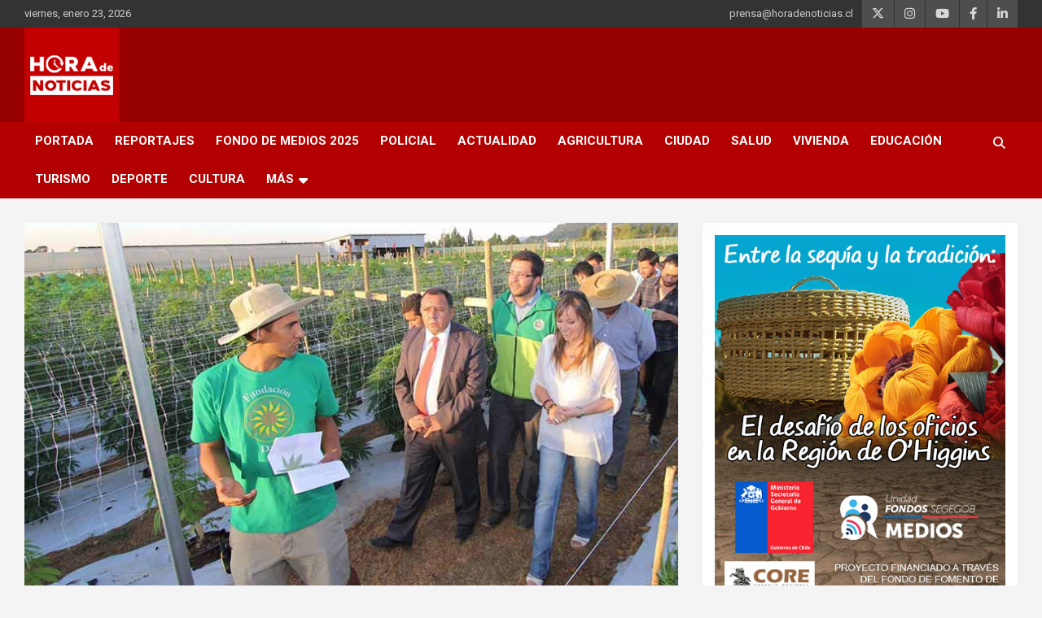

--- FILE ---
content_type: text/html; charset=UTF-8
request_url: https://horadenoticias.cl/ciudad/alcalde-de-graneros-respaldo-trabajo-realizado-con-fundacion-daya
body_size: 10892
content:
<!doctype html><html lang="es"><head><meta charset="UTF-8"><meta name="viewport" content="width=device-width, initial-scale=1, shrink-to-fit=no"><link rel="stylesheet" media="print" onload="this.onload=null;this.media='all';" id="ao_optimized_gfonts" href="https://fonts.googleapis.com/css?family=Roboto%3A100%2C300%2C300i%2C400%2C400i%2C500%2C500i%2C700%2C700i&amp;display=swap"><link rel="profile" href="https://gmpg.org/xfn/11"><meta name='robots' content='index, follow, max-image-preview:large, max-snippet:-1, max-video-preview:-1' /><link media="all" href="https://horadenoticias.cl/wp-content/cache/autoptimize/autoptimize_704f9ae7d785d7ea4842d6412b415384.php" rel="stylesheet"><title>Alcalde de Graneros respaldó trabajo realizado con Fundación Daya</title><meta name="description" content="&quot;la derecha más dura pretende desestimar la organización de los municipios que ayudan a las personas con enfermedades catastróficas&quot;." /><link rel="canonical" href="https://horadenoticias.cl/ciudad/alcalde-de-graneros-respaldo-trabajo-realizado-con-fundacion-daya" /><meta property="og:locale" content="es_ES" /><meta property="og:type" content="article" /><meta property="og:title" content="Alcalde de Graneros respaldó trabajo realizado con Fundación Daya" /><meta property="og:description" content="&quot;la derecha más dura pretende desestimar la organización de los municipios que ayudan a las personas con enfermedades catastróficas&quot;." /><meta property="og:url" content="https://horadenoticias.cl/ciudad/alcalde-de-graneros-respaldo-trabajo-realizado-con-fundacion-daya" /><meta property="og:site_name" content="HORA DE NOTICIAS" /><meta property="article:publisher" content="https://www.facebook.com/horadenoticias.cl" /><meta property="article:author" content="https://www.facebook.com/horadenoticias.cl" /><meta property="article:published_time" content="2023-10-16T17:00:20+00:00" /><meta property="article:modified_time" content="2023-10-16T23:48:15+00:00" /><meta property="og:image" content="https://cdn.horadenoticias.cl/2023/10/alcalde-de-graneros-respaldo-trabajo-realizado-con-fundacion-daya.jpg" /><meta property="og:image:width" content="800" /><meta property="og:image:height" content="480" /><meta property="og:image:type" content="image/jpeg" /><meta name="author" content="Departamento Web" /><meta name="twitter:card" content="summary_large_image" /><meta name="twitter:creator" content="@Horade_Noticias" /><meta name="twitter:site" content="@Horade_Noticias" /><meta name="twitter:label1" content="Escrito por" /><meta name="twitter:data1" content="Departamento Web" /><meta name="twitter:label2" content="Tiempo de lectura" /><meta name="twitter:data2" content="2 minutos" /> <script type="application/ld+json" class="yoast-schema-graph">{"@context":"https://schema.org","@graph":[{"@type":"Article","@id":"https://horadenoticias.cl/ciudad/alcalde-de-graneros-respaldo-trabajo-realizado-con-fundacion-daya#article","isPartOf":{"@id":"https://horadenoticias.cl/ciudad/alcalde-de-graneros-respaldo-trabajo-realizado-con-fundacion-daya"},"author":{"name":"Departamento Web","@id":"https://horadenoticias.cl/#/schema/person/a320456d0568a01a3199fce15a1a851e"},"headline":"Alcalde de Graneros respaldó trabajo realizado con Fundación Daya","datePublished":"2023-10-16T17:00:20+00:00","dateModified":"2023-10-16T23:48:15+00:00","mainEntityOfPage":{"@id":"https://horadenoticias.cl/ciudad/alcalde-de-graneros-respaldo-trabajo-realizado-con-fundacion-daya"},"wordCount":325,"publisher":{"@id":"https://horadenoticias.cl/#organization"},"image":{"@id":"https://horadenoticias.cl/ciudad/alcalde-de-graneros-respaldo-trabajo-realizado-con-fundacion-daya#primaryimage"},"thumbnailUrl":"https://cdn.horadenoticias.cl/2023/10/alcalde-de-graneros-respaldo-trabajo-realizado-con-fundacion-daya.jpg","keywords":["Claudio Segovia","Fundación Daya","Graneros","Marihuana","Municipalidad de Graneros"],"articleSection":["Ciudad"],"inLanguage":"es"},{"@type":"WebPage","@id":"https://horadenoticias.cl/ciudad/alcalde-de-graneros-respaldo-trabajo-realizado-con-fundacion-daya","url":"https://horadenoticias.cl/ciudad/alcalde-de-graneros-respaldo-trabajo-realizado-con-fundacion-daya","name":"Alcalde de Graneros respaldó trabajo realizado con Fundación Daya","isPartOf":{"@id":"https://horadenoticias.cl/#website"},"primaryImageOfPage":{"@id":"https://horadenoticias.cl/ciudad/alcalde-de-graneros-respaldo-trabajo-realizado-con-fundacion-daya#primaryimage"},"image":{"@id":"https://horadenoticias.cl/ciudad/alcalde-de-graneros-respaldo-trabajo-realizado-con-fundacion-daya#primaryimage"},"thumbnailUrl":"https://cdn.horadenoticias.cl/2023/10/alcalde-de-graneros-respaldo-trabajo-realizado-con-fundacion-daya.jpg","datePublished":"2023-10-16T17:00:20+00:00","dateModified":"2023-10-16T23:48:15+00:00","description":"\"la derecha más dura pretende desestimar la organización de los municipios que ayudan a las personas con enfermedades catastróficas\".","inLanguage":"es","potentialAction":[{"@type":"ReadAction","target":["https://horadenoticias.cl/ciudad/alcalde-de-graneros-respaldo-trabajo-realizado-con-fundacion-daya"]}]},{"@type":"ImageObject","inLanguage":"es","@id":"https://horadenoticias.cl/ciudad/alcalde-de-graneros-respaldo-trabajo-realizado-con-fundacion-daya#primaryimage","url":"https://cdn.horadenoticias.cl/2023/10/alcalde-de-graneros-respaldo-trabajo-realizado-con-fundacion-daya.jpg","contentUrl":"https://cdn.horadenoticias.cl/2023/10/alcalde-de-graneros-respaldo-trabajo-realizado-con-fundacion-daya.jpg","width":800,"height":480,"caption":"Alcalde de Graneros respaldó trabajo realizado con Fundación Daya"},{"@type":"WebSite","@id":"https://horadenoticias.cl/#website","url":"https://horadenoticias.cl/","name":"HORA DE NOTICIAS","description":"Región de O&#039;Higgins","publisher":{"@id":"https://horadenoticias.cl/#organization"},"potentialAction":[{"@type":"SearchAction","target":{"@type":"EntryPoint","urlTemplate":"https://horadenoticias.cl/?s={search_term_string}"},"query-input":{"@type":"PropertyValueSpecification","valueRequired":true,"valueName":"search_term_string"}}],"inLanguage":"es"},{"@type":"Organization","@id":"https://horadenoticias.cl/#organization","name":"Hora de Noticias","url":"https://horadenoticias.cl/","logo":{"@type":"ImageObject","inLanguage":"es","@id":"https://horadenoticias.cl/#/schema/logo/image/","url":"https://cdn.horadenoticias.cl/2023/08/logo-hdn-116x116-1.jpg","contentUrl":"https://cdn.horadenoticias.cl/2023/08/logo-hdn-116x116-1.jpg","width":116,"height":116,"caption":"Hora de Noticias"},"image":{"@id":"https://horadenoticias.cl/#/schema/logo/image/"},"sameAs":["https://www.facebook.com/horadenoticias.cl","https://x.com/Horade_Noticias","https://www.instagram.com/horadenoticias.cl/","https://www.youtube.com/channel/UCUx_bA2rbgmdlHOZ8KVG0cg/","https://www.linkedin.com/company/hora-de-noticias"]},{"@type":"Person","@id":"https://horadenoticias.cl/#/schema/person/a320456d0568a01a3199fce15a1a851e","name":"Departamento Web","image":{"@type":"ImageObject","inLanguage":"es","@id":"https://horadenoticias.cl/#/schema/person/image/","url":"https://secure.gravatar.com/avatar/fc47e26dddc52eb447fdc6f9990d50fdfa19c196063cb019f5fd1f42a4da56d6?s=96&d=mm&r=g","contentUrl":"https://secure.gravatar.com/avatar/fc47e26dddc52eb447fdc6f9990d50fdfa19c196063cb019f5fd1f42a4da56d6?s=96&d=mm&r=g","caption":"Departamento Web"},"sameAs":["https://horadenoticias.cl","https://www.facebook.com/horadenoticias.cl","horadenoticias.cl","https://x.com/Horade_Noticias","https://www.youtube.com/channel/UCUx_bA2rbgmdlHOZ8KVG0cg/"]}]}</script> <link href='https://fonts.gstatic.com' crossorigin='anonymous' rel='preconnect' /><link rel="alternate" type="application/rss+xml" title="HORA DE NOTICIAS &raquo; Feed" href="https://horadenoticias.cl/feed" /><link rel="alternate" title="oEmbed (JSON)" type="application/json+oembed" href="https://horadenoticias.cl/wp-json/oembed/1.0/embed?url=https%3A%2F%2Fhoradenoticias.cl%2Fciudad%2Falcalde-de-graneros-respaldo-trabajo-realizado-con-fundacion-daya" /><link rel="alternate" title="oEmbed (XML)" type="text/xml+oembed" href="https://horadenoticias.cl/wp-json/oembed/1.0/embed?url=https%3A%2F%2Fhoradenoticias.cl%2Fciudad%2Falcalde-de-graneros-respaldo-trabajo-realizado-con-fundacion-daya&#038;format=xml" /> <script type="text/javascript" src="https://horadenoticias.cl/wp-includes/js/jquery/jquery.min.js" id="jquery-core-js"></script>  <script async src="https://www.googletagmanager.com/gtag/js?id=G-0CP9YTJECN"></script> <script>window.dataLayer=window.dataLayer||[];function gtag(){dataLayer.push(arguments);}
gtag('js',new Date());gtag('config','G-0CP9YTJECN');</script>  <script async src="https://pagead2.googlesyndication.com/pagead/js/adsbygoogle.js?client=ca-pub-3525268652690153" crossorigin="anonymous"></script> <link rel="icon" href="https://cdn.horadenoticias.cl/2019/07/cropped-hora-de-noticias-favicon-32x32.png" sizes="32x32" /><link rel="icon" href="https://cdn.horadenoticias.cl/2019/07/cropped-hora-de-noticias-favicon-192x192.png" sizes="192x192" /><link rel="apple-touch-icon" href="https://cdn.horadenoticias.cl/2019/07/cropped-hora-de-noticias-favicon-180x180.png" /><meta name="msapplication-TileImage" content="https://cdn.horadenoticias.cl/2019/07/cropped-hora-de-noticias-favicon-270x270.png" /></head><body class="wp-singular post-template-default single single-post postid-43746 single-format-standard wp-custom-logo wp-theme-newscard theme-body wp-featherlight-captions"><div id="page" class="site"> <a class="skip-link screen-reader-text" href="#content">Saltar al contenido</a><header id="masthead" class="site-header"><div class="info-bar infobar-links-on"><div class="container"><div class="row gutter-10"><div class="col col-sm contact-section"><div class="date"><ul><li>viernes, enero 23, 2026</li></ul></div></div><div class="col-auto social-profiles order-md-3"><ul class="clearfix"><li><a target="_blank" rel="noopener noreferrer" href="https://twitter.com/Horade_Noticias"></a></li><li><a target="_blank" rel="noopener noreferrer" href="https://www.instagram.com/horadenoticias.cl"></a></li><li><a target="_blank" rel="noopener noreferrer" href="https://www.youtube.com/@horadenoticias"></a></li><li><a target="_blank" rel="noopener noreferrer" href="https://www.facebook.com/horadenoticias.cl"></a></li><li><a target="_blank" rel="noopener noreferrer" href="https://www.linkedin.com/company/hora-de-noticias/"></a></li></ul></div><div class="col-md-auto infobar-links order-md-2"> <button class="infobar-links-menu-toggle">Menú responsive</button><ul class="clearfix"><li id="menu-item-528" class="menu-item menu-item-type-custom menu-item-object-custom menu-item-528"><a href="mailto://prensa@horadenoticias.cl">prensa@horadenoticias.cl</a></li></ul></div></div></div></div><nav class="navbar navbar-expand-lg d-block"><div class="navbar-head" ><div class="container"><div class="row navbar-head-row align-items-center"><div class="col-lg-4"><div class="site-branding navbar-brand"> <a href="https://horadenoticias.cl/" class="custom-logo-link" rel="home"><noscript><img width="116" height="116" src="https://cdn.horadenoticias.cl/2023/08/logo-hdn-116x116-1.jpg" class="custom-logo" alt="HORA DE NOTICIAS" decoding="async" /></noscript><img width="116" height="116" src='data:image/svg+xml,%3Csvg%20xmlns=%22http://www.w3.org/2000/svg%22%20viewBox=%220%200%20116%20116%22%3E%3C/svg%3E' data-src="https://cdn.horadenoticias.cl/2023/08/logo-hdn-116x116-1.jpg" class="lazyload custom-logo" alt="HORA DE NOTICIAS" decoding="async" /></a><h2 class="site-title"><a href="https://horadenoticias.cl/" rel="home">HORA DE NOTICIAS</a></h2><p class="site-description">Región de O&#039;Higgins</p></div></div></div></div></div><div class="navigation-bar"><div class="navigation-bar-top"><div class="container"> <button class="navbar-toggler menu-toggle" type="button" data-toggle="collapse" data-target="#navbarCollapse" aria-controls="navbarCollapse" aria-expanded="false" aria-label="Alternar navegación"></button> <span class="search-toggle"></span></div><div class="search-bar"><div class="container"><div class="search-block off"><form action="https://horadenoticias.cl/" method="get" class="search-form"> <label class="assistive-text"> Buscar </label><div class="input-group"> <input type="search" value="" placeholder="Buscar" class="form-control s" name="s"><div class="input-group-prepend"> <button class="btn btn-theme">Buscar</button></div></div></form></div></div></div></div><div class="navbar-main"><div class="container"><div class="collapse navbar-collapse" id="navbarCollapse"><div id="site-navigation" class="main-navigation nav-uppercase" role="navigation"><ul class="nav-menu navbar-nav d-lg-block"><li id="menu-item-209" class="menu-item menu-item-type-post_type menu-item-object-page menu-item-home menu-item-209"><a href="https://horadenoticias.cl/">Portada</a></li><li id="menu-item-59462" class="menu-item menu-item-type-custom menu-item-object-custom menu-item-59462"><a href="https://horadenoticias.cl/seccion/reportaje">Reportajes</a></li><li id="menu-item-64046" class="menu-item menu-item-type-custom menu-item-object-custom menu-item-64046"><a href="https://horadenoticias.cl/entre-la-sequia-y-la-tradicion-el-desafio-de-los-oficios-en-la-region-de-ohiggins">Fondo de Medios 2025</a></li><li id="menu-item-26267" class="menu-item menu-item-type-taxonomy menu-item-object-category menu-item-26267"><a href="https://horadenoticias.cl/seccion/policial">Policial</a></li><li id="menu-item-30164" class="menu-item menu-item-type-taxonomy menu-item-object-category menu-item-30164"><a href="https://horadenoticias.cl/seccion/actualidad">Actualidad</a></li><li id="menu-item-4525" class="menu-item menu-item-type-taxonomy menu-item-object-category menu-item-4525"><a href="https://horadenoticias.cl/seccion/agricultura">Agricultura</a></li><li id="menu-item-73" class="menu-item menu-item-type-taxonomy menu-item-object-category current-post-ancestor current-menu-parent current-post-parent menu-item-73"><a href="https://horadenoticias.cl/seccion/ciudad">Ciudad</a></li><li id="menu-item-162" class="menu-item menu-item-type-taxonomy menu-item-object-category menu-item-162"><a href="https://horadenoticias.cl/seccion/salud">Salud</a></li><li id="menu-item-377" class="menu-item menu-item-type-taxonomy menu-item-object-category menu-item-377"><a href="https://horadenoticias.cl/seccion/vivienda">Vivienda</a></li><li id="menu-item-376" class="menu-item menu-item-type-taxonomy menu-item-object-category menu-item-376"><a href="https://horadenoticias.cl/seccion/educacion">Educación</a></li><li id="menu-item-116" class="menu-item menu-item-type-taxonomy menu-item-object-category menu-item-116"><a href="https://horadenoticias.cl/seccion/turismo">Turismo</a></li><li id="menu-item-378" class="menu-item menu-item-type-taxonomy menu-item-object-category menu-item-378"><a href="https://horadenoticias.cl/seccion/deporte">Deporte</a></li><li id="menu-item-497" class="menu-item menu-item-type-taxonomy menu-item-object-category menu-item-497"><a href="https://horadenoticias.cl/seccion/cultura">Cultura</a></li><li id="menu-item-30157" class="menu-item menu-item-type-custom menu-item-object-custom menu-item-has-children menu-item-30157"><a href="#">Más</a><ul class="sub-menu"><li id="menu-item-1304" class="menu-item menu-item-type-taxonomy menu-item-object-category menu-item-1304"><a href="https://horadenoticias.cl/seccion/politica">Política</a></li><li id="menu-item-30159" class="menu-item menu-item-type-taxonomy menu-item-object-category menu-item-30159"><a href="https://horadenoticias.cl/seccion/ciencia-tecnologia">Ciencia Tecnología</a></li><li id="menu-item-37497" class="menu-item menu-item-type-post_type menu-item-object-page menu-item-37497"><a href="https://horadenoticias.cl/humor">Humor</a></li><li id="menu-item-30160" class="menu-item menu-item-type-taxonomy menu-item-object-category menu-item-30160"><a href="https://horadenoticias.cl/seccion/opinion">Opinión</a></li><li id="menu-item-30162" class="menu-item menu-item-type-taxonomy menu-item-object-category menu-item-30162"><a href="https://horadenoticias.cl/seccion/tendencias">Tendencias</a></li><li id="menu-item-30163" class="menu-item menu-item-type-taxonomy menu-item-object-category menu-item-30163"><a href="https://horadenoticias.cl/seccion/cartas-al-director">Cartas al Director</a></li><li id="menu-item-52770" class="menu-item menu-item-type-custom menu-item-object-custom menu-item-52770"><a href="https://horadenoticias.cl/excarcel-publica-de-san-fernando-de-centro-de-torturas-a-sitio-de-memoria">Fondo de Medios 2023</a></li></ul></li></ul></div></div><div class="nav-search"> <span class="search-toggle"></span></div></div></div></div></nav></header><div id="content" class="site-content"><div class="container"><div class="row justify-content-center site-content-row"><div id="primary" class="content-area col-lg-8"><main id="main" class="site-main"><div class="post-43746 post type-post status-publish format-standard has-post-thumbnail hentry category-ciudad tag-claudio-segovia tag-fundacion-daya tag-graneros tag-marihuana tag-municipalidad-de-graneros"><figure class="post-featured-image page-single-img-wrap"><div class="lazyload post-img" data-bg="https://cdn.horadenoticias.cl/2023/10/alcalde-de-graneros-respaldo-trabajo-realizado-con-fundacion-daya.jpg" style="background-image: url(data:image/svg+xml,%3Csvg%20xmlns=%22http://www.w3.org/2000/svg%22%20viewBox=%220%200%20500%20300%22%3E%3C/svg%3E);"><div class="imagen-de-archivo">Imagen de archivo</div></div></figure><div class="gtranslate_wrapper" id="gt-wrapper-18596267"></div><div class="entry-meta category-meta"><div class="cat-links"><a href="https://horadenoticias.cl/seccion/ciudad" rel="category tag">Ciudad</a></div></div><header class="entry-header"><h1 class="entry-title">Alcalde de Graneros respaldó trabajo realizado con Fundación Daya</h1><div class="entry-meta"><div class="date"><a href="https://horadenoticias.cl/ciudad/alcalde-de-graneros-respaldo-trabajo-realizado-con-fundacion-daya" title="Alcalde de Graneros respaldó trabajo realizado con Fundación Daya">16/10/2023</a></div><div class="by-author vcard author"><a href="https://horadenoticias.cl/author/soportehdn">Departamento Web</a></div></div></header><div class="entry-content"><p>Un fuerte espaldarazo brindó el alcalde de Graneros Claudio Segovia a la Fundación Daya, institución que en los últimos días ha sido cuestionada por supuestas rendiciones no realizadas.</p><p>Al respecto el alcalde Segovia señaló que “la mejor rendición son las 95 personas, que, en el caso de Graneros, recibieron un tratamiento óptimo, que les permitió sobrellevar duras enfermedades, que con medicina tradicional no se hubiese podido efectuar, ya sea por su alto costo o por la escasez de horas disponibles”.</p><p>La autoridad comunal explicó que “esta acusación se da en un marco de polarización, en el cuál, se busca por un lado hacer un daño político y por otro se busca proteger los intereses económicos de los mismos poderosos de siempre”.</p><p>Segovia agregó que “la derecha más dura pretende desestimar la organización de los municipios que ayudan a las personas con enfermedades catastróficas y pretenden que todo lo compremos a quienes ellos y al precio que ellos quieren, y por esto, se originan este tipo de acusaciones sin fundamentos reales”.</p><p>El alcalde de Graneros manifestó que “el convenio se respetó en todo momento, atendiendo a 95 personas en enfermedades catastróficas con tratamientos de más de un año. Esta medicina no tiene contraindicaciones y la pusimos de forma gratuita a disposición de las familias de la comuna, con grandes resultados. Lo que hoy queremos es seguir impulsando este tipo de convenios. No es sostenible que sólo los acuerdos con grandes empresas sean permitidos”.</p><p>Por último, Segovia detalló que acá “se ha faltado a la verdad, al decir que Graneros no está rendido el convenio y todo eso, en nuestra comuna el programa funcionó de forma efectiva, sin nada que quedara pendiente. Lo que acá se busca es generar un daño político y en defensa de los poderosos”.</p><div class="
 mailpoet_form_popup_overlay
 "></div><div
 id="mp_form_below_posts1"
 class="
 mailpoet_form
 mailpoet_form_below_posts
 mailpoet_form_position_
 mailpoet_form_animation_
 "
 ><form
 target="_self"
 method="post"
 action="https://horadenoticias.cl/wp-admin/admin-post.php?action=mailpoet_subscription_form"
 class="mailpoet_form mailpoet_form_form mailpoet_form_below_posts"
 novalidate
 data-delay="0"
 data-exit-intent-enabled=""
 data-font-family=""
 data-cookie-expiration-time="7"
 > <input type="hidden" name="data[form_id]" value="1" /> <input type="hidden" name="token" value="6f14c6952f" /> <input type="hidden" name="api_version" value="v1" /> <input type="hidden" name="endpoint" value="subscribers" /> <input type="hidden" name="mailpoet_method" value="subscribe" /> <label class="mailpoet_hp_email_label" style="display: none !important;">Por favor, deja este campo vacío<input type="email" name="data[email]"/></label><h2 class="mailpoet-heading " style="text-align: center">Quiero recibir un resumen diario de noticias</h2><div class="mailpoet_paragraph "><input type="email" autocomplete="email" class="mailpoet_text" id="form_email_1" name="data[form_field_NGVmNDhmNjU5MzAxX2VtYWls]" title="Correo electrónico" value="" style="width:100%;box-sizing:border-box;padding:5px;margin: 0 auto 0 0;" data-automation-id="form_email"  placeholder="Correo electrónico *" aria-label="Correo electrónico *" data-parsley-errors-container=".mailpoet_error_cqn5o" data-parsley-required="true" required aria-required="true" data-parsley-minlength="6" data-parsley-maxlength="150" data-parsley-type-message="Este valor debe ser un correo electrónico válido." data-parsley-required-message="Este campo es obligatorio."/><span class="mailpoet_error_cqn5o"></span></div><div class="mailpoet_paragraph "><input type="text" autocomplete="given-name" class="mailpoet_text" id="form_first_name_1" name="data[form_field_MDNjNjkyZTY0YjZkX2ZpcnN0X25hbWU=]" title="Nombre y Apellido" value="" style="width:100%;box-sizing:border-box;padding:5px;margin: 0 auto 0 0;" data-automation-id="form_first_name"  placeholder="Nombre y Apellido" aria-label="Nombre y Apellido" data-parsley-errors-container=".mailpoet_error_emcu5" data-parsley-names='[&quot;Por favor, especifica un nombre válido.&quot;,&quot;No están permitidas las direcciones en los nombres. Por favor, añade tu nombre en su lugar.&quot;]'/><span class="mailpoet_error_emcu5"></span></div><div class="mailpoet_paragraph "><input type="submit" class="mailpoet_submit" value="Recibir resumen de Noticias" data-automation-id="subscribe-submit-button" style="width:100%;box-sizing:border-box;padding:5px;margin: 0 auto 0 0;border-color:transparent;" /><span class="mailpoet_form_loading"><span class="mailpoet_bounce1"></span><span class="mailpoet_bounce2"></span><span class="mailpoet_bounce3"></span></span></div><h6 class="mailpoet-heading  mailpoet-has-font-size" style="text-align: left; font-size: 12px">Puedes darte de baja en cualquier momento haciendo clic en el enlace en el pie de página de nuestros correos electrónicos.</h6><div class="mailpoet_message"><p class="mailpoet_validate_success"
 style="display:none;"
 >Revisa tu bandeja de entrada o la carpeta de spam para confirmar tu suscripción.</p><p class="mailpoet_validate_error"
 style="display:none;"
 ></p></div></form></div></div><footer class="entry-meta"><span class="tag-links"><span class="label">Temas:</span> <a href="https://horadenoticias.cl/temas/claudio-segovia" rel="tag">Claudio Segovia</a>, <a href="https://horadenoticias.cl/temas/fundacion-daya" rel="tag">Fundación Daya</a>, <a href="https://horadenoticias.cl/temas/graneros" rel="tag">Graneros</a>, <a href="https://horadenoticias.cl/temas/marihuana" rel="tag">Marihuana</a>, <a href="https://horadenoticias.cl/temas/municipalidad-de-graneros" rel="tag">Municipalidad de Graneros</a></span></footer></div></main></div><aside id="secondary" class="col-lg-4 widget-area" role="complementary"><div class="sticky-sidebar"><section id="media_image-12" class="widget widget_media_image"><a href="https://horadenoticias.cl/entre-la-sequia-y-la-tradicion-el-desafio-de-los-oficios-en-la-region-de-ohiggins"><noscript><img width="480" height="650" src="https://cdn.horadenoticias.cl/2025/11/banner-sidebar.jpg" class="image wp-image-63921  attachment-full size-full" alt="banner FFMCS sidebar" style="max-width: 100%; height: auto;" decoding="async" srcset="https://cdn.horadenoticias.cl/2025/11/banner-sidebar.jpg 480w, https://cdn.horadenoticias.cl/2025/11/banner-sidebar-266x360.jpg 266w, https://cdn.horadenoticias.cl/2025/11/banner-sidebar-354x480.jpg 354w" sizes="(max-width: 480px) 100vw, 480px" /></noscript><img width="480" height="650" src='data:image/svg+xml,%3Csvg%20xmlns=%22http://www.w3.org/2000/svg%22%20viewBox=%220%200%20480%20650%22%3E%3C/svg%3E' data-src="https://cdn.horadenoticias.cl/2025/11/banner-sidebar.jpg" class="lazyload image wp-image-63921  attachment-full size-full" alt="banner FFMCS sidebar" style="max-width: 100%; height: auto;" decoding="async" data-srcset="https://cdn.horadenoticias.cl/2025/11/banner-sidebar.jpg 480w, https://cdn.horadenoticias.cl/2025/11/banner-sidebar-266x360.jpg 266w, https://cdn.horadenoticias.cl/2025/11/banner-sidebar-354x480.jpg 354w" data-sizes="(max-width: 480px) 100vw, 480px" /></a></section><section id="media_image-14" class="widget widget_media_image"><a href="https://www.youtube.com/@horadenoticias/podcasts" target="_blank"><noscript><img width="400" height="400" src="https://cdn.horadenoticias.cl/2025/12/NoticIA_el_podcast_logo.jpg" class="image wp-image-65018  attachment-400x400 size-400x400" alt="Podcast Hora de Noticias" style="max-width: 100%; height: auto;" title="Podcast Hora de Noticias" decoding="async" srcset="https://cdn.horadenoticias.cl/2025/12/NoticIA_el_podcast_logo.jpg 450w, https://cdn.horadenoticias.cl/2025/12/NoticIA_el_podcast_logo-360x360.jpg 360w, https://cdn.horadenoticias.cl/2025/12/NoticIA_el_podcast_logo-150x150.jpg 150w" sizes="(max-width: 400px) 100vw, 400px" /></noscript><img width="400" height="400" src='data:image/svg+xml,%3Csvg%20xmlns=%22http://www.w3.org/2000/svg%22%20viewBox=%220%200%20400%20400%22%3E%3C/svg%3E' data-src="https://cdn.horadenoticias.cl/2025/12/NoticIA_el_podcast_logo.jpg" class="lazyload image wp-image-65018  attachment-400x400 size-400x400" alt="Podcast Hora de Noticias" style="max-width: 100%; height: auto;" title="Podcast Hora de Noticias" decoding="async" data-srcset="https://cdn.horadenoticias.cl/2025/12/NoticIA_el_podcast_logo.jpg 450w, https://cdn.horadenoticias.cl/2025/12/NoticIA_el_podcast_logo-360x360.jpg 360w, https://cdn.horadenoticias.cl/2025/12/NoticIA_el_podcast_logo-150x150.jpg 150w" data-sizes="(max-width: 400px) 100vw, 400px" /></a></section><section id="block-10" class="widget widget_block"><a href="https://legales.horadenoticias.cl/" target="_blank"><div style="background-color:#990000;text-align:center;width:100%;"> <noscript><img decoding="async" src="https://legales.horadenoticias.cl/wp-content/uploads/2021/04/LEGALES-hora-de-noticias-logo.png" loading="lazy" width="300" height=111" alt="Avisos Legales"></noscript><img class="lazyload" decoding="async" src='data:image/svg+xml,%3Csvg%20xmlns=%22http://www.w3.org/2000/svg%22%20viewBox=%220%200%20300%20200%22%3E%3C/svg%3E' data-src="https://legales.horadenoticias.cl/wp-content/uploads/2021/04/LEGALES-hora-de-noticias-logo.png" loading="lazy" width="300" height=111" alt="Avisos Legales"></div> </a></section><section id="block-33" class="widget widget_block widget_media_image"><div class="wp-block-image"><figure class="aligncenter size-full"><a href="https://www.hostgator.la/6334-6-3-29.html" target="_blank" rel=" noreferrer noopener"><noscript><img decoding="async" width="450" height="375" src="https://cdn.horadenoticias.cl/2024/08/afiliado-webhosting-450x375-1.jpg" alt="" class="wp-image-52492" srcset="https://cdn.horadenoticias.cl/2024/08/afiliado-webhosting-450x375-1.jpg 450w, https://cdn.horadenoticias.cl/2024/08/afiliado-webhosting-450x375-1-360x300.jpg 360w" sizes="(max-width: 450px) 100vw, 450px" /></noscript><img decoding="async" width="450" height="375" src='data:image/svg+xml,%3Csvg%20xmlns=%22http://www.w3.org/2000/svg%22%20viewBox=%220%200%20450%20375%22%3E%3C/svg%3E' data-src="https://cdn.horadenoticias.cl/2024/08/afiliado-webhosting-450x375-1.jpg" alt="" class="lazyload wp-image-52492" data-srcset="https://cdn.horadenoticias.cl/2024/08/afiliado-webhosting-450x375-1.jpg 450w, https://cdn.horadenoticias.cl/2024/08/afiliado-webhosting-450x375-1-360x300.jpg 360w" data-sizes="(max-width: 450px) 100vw, 450px" /></a></figure></div></section><section id="media_image-16" class="widget widget_media_image"><a href="https://horadenoticias.cl/archivo-de-publicaciones/"><noscript><img class="image " src="https://cdn.horadenoticias.cl/2022/05/publicaciones-anteriores.jpg" alt="Publicacines anteriores" width="550" height="136" decoding="async" /></noscript><img class="lazyload image " src='data:image/svg+xml,%3Csvg%20xmlns=%22http://www.w3.org/2000/svg%22%20viewBox=%220%200%20550%20136%22%3E%3C/svg%3E' data-src="https://cdn.horadenoticias.cl/2022/05/publicaciones-anteriores.jpg" alt="Publicacines anteriores" width="550" height="136" decoding="async" /></a></section><section id="newscard_recent_posts-5" class="widget newscard-widget-recent-posts"><h3 class="widget-title"> <a href="https://horadenoticias.cl/ciudad/alcalde-de-graneros-respaldo-trabajo-realizado-con-fundacion-daya">Últimas Noticias</a></h3><div class="row gutter-parent-14"><div class="col-md-6 post-col"><div class="post-boxed inlined clearfix"><div class="post-img-wrap"> <a href="https://horadenoticias.cl/policial/carabineros-del-sebv-rancagua-recupera-tres-vehiculos-robados-y-detiene-a-un-sujeto-por-receptacion" class="post-img" style="background-image: url('https://cdn.horadenoticias.cl/2026/01/carabineros-del-sebv-rancagua-recupera-tres-vehiculos-robados-y-detiene-a-un-sujeto-por-receptacion-360x216.jpg');"></a></div><div class="post-content"><div class="entry-meta category-meta"><div class="cat-links"><a href="https://horadenoticias.cl/seccion/policial" rel="category tag">Policial</a></div></div><h3 class="entry-title"><a href="https://horadenoticias.cl/policial/carabineros-del-sebv-rancagua-recupera-tres-vehiculos-robados-y-detiene-a-un-sujeto-por-receptacion">Carabineros del SEBV Rancagua recupera tres vehículos robados y detiene a un sujeto por receptación</a></h3><div class="entry-meta"><div class="date"><a href="https://horadenoticias.cl/policial/carabineros-del-sebv-rancagua-recupera-tres-vehiculos-robados-y-detiene-a-un-sujeto-por-receptacion" title="Carabineros del SEBV Rancagua recupera tres vehículos robados y detiene a un sujeto por receptación">22/01/2026</a></div><div class="by-author vcard author"><a href="https://horadenoticias.cl/author/soportehdn">Departamento Web</a></div></div></div></div></div><div class="col-md-6 post-col"><div class="post-boxed inlined clearfix"><div class="post-img-wrap"> <a href="https://horadenoticias.cl/agricultura/horticrece-cierra-etapa-como-programa-corfo-y-da-inicio-a-su-nueva-cooperativa-horticola" class="post-img" style="background-image: url('https://cdn.horadenoticias.cl/2024/12/horticrece-inaugura-temporada-de-dias-de-campo-para-fortalecer-la-agricultura-regional-360x216.jpg');"></a></div><div class="post-content"><div class="entry-meta category-meta"><div class="cat-links"><a href="https://horadenoticias.cl/seccion/agricultura" rel="category tag">Agricultura</a></div></div><h3 class="entry-title"><a href="https://horadenoticias.cl/agricultura/horticrece-cierra-etapa-como-programa-corfo-y-da-inicio-a-su-nueva-cooperativa-horticola">HortiCrece cierra etapa como programa Corfo y da inicio a su nueva cooperativa hortícola</a></h3><div class="entry-meta"><div class="date"><a href="https://horadenoticias.cl/agricultura/horticrece-cierra-etapa-como-programa-corfo-y-da-inicio-a-su-nueva-cooperativa-horticola" title="HortiCrece cierra etapa como programa Corfo y da inicio a su nueva cooperativa hortícola">22/01/2026</a></div><div class="by-author vcard author"><a href="https://horadenoticias.cl/author/soportehdn">Departamento Web</a></div></div></div></div></div><div class="col-md-6 post-col"><div class="post-boxed inlined clearfix"><div class="post-img-wrap"> <a href="https://horadenoticias.cl/salud/servicio-de-salud-ohiggins-participa-en-acompanamiento-espiritual-mapuche-en-hospital-de-rancagua" class="post-img" style="background-image: url('https://cdn.horadenoticias.cl/2026/01/servicio-de-salud-ohiggins-participa-en-acompanamiento-espiritual-mapuche-en-hospital-de-rancagua-360x216.jpg');"></a></div><div class="post-content"><div class="entry-meta category-meta"><div class="cat-links"><a href="https://horadenoticias.cl/seccion/salud" rel="category tag">Salud</a></div></div><h3 class="entry-title"><a href="https://horadenoticias.cl/salud/servicio-de-salud-ohiggins-participa-en-acompanamiento-espiritual-mapuche-en-hospital-de-rancagua">Servicio de Salud O'Higgins participa en acompañamiento espiritual mapuche en Hospital de Rancagua</a></h3><div class="entry-meta"><div class="date"><a href="https://horadenoticias.cl/salud/servicio-de-salud-ohiggins-participa-en-acompanamiento-espiritual-mapuche-en-hospital-de-rancagua" title="Servicio de Salud O&#039;Higgins participa en acompañamiento espiritual mapuche en Hospital de Rancagua">22/01/2026</a></div><div class="by-author vcard author"><a href="https://horadenoticias.cl/author/soportehdn">Departamento Web</a></div></div></div></div></div><div class="col-md-6 post-col"><div class="post-boxed inlined clearfix"><div class="post-img-wrap"> <a href="https://horadenoticias.cl/social/diputada-electa-valentina-caceres-ayuda-para-familias-afectadas-por-incendios" class="post-img" style="background-image: url('https://cdn.horadenoticias.cl/2026/01/diputada-electa-valentina-caceres-ayuda-para-familias-afectadas-por-incendios-360x216.jpg');"></a></div><div class="post-content"><div class="entry-meta category-meta"><div class="cat-links"><a href="https://horadenoticias.cl/seccion/social" rel="category tag">Social</a></div></div><h3 class="entry-title"><a href="https://horadenoticias.cl/social/diputada-electa-valentina-caceres-ayuda-para-familias-afectadas-por-incendios">Diputada electa Valentina Cáceres se une al género urbano y logran recaudar toneladas de ayuda para familias afectadas por incendios</a></h3><div class="entry-meta"><div class="date"><a href="https://horadenoticias.cl/social/diputada-electa-valentina-caceres-ayuda-para-familias-afectadas-por-incendios" title="Diputada electa Valentina Cáceres se une al género urbano y logran recaudar toneladas de ayuda para familias afectadas por incendios">22/01/2026</a></div><div class="by-author vcard author"><a href="https://horadenoticias.cl/author/soportehdn">Departamento Web</a></div></div></div></div></div><div class="col-md-6 post-col"><div class="post-boxed inlined clearfix"><div class="post-img-wrap"> <a href="https://horadenoticias.cl/actualidad/mop-entrega-balance-2025-con-aumento-de-fiscalizaciones-y-sanciones-por-uso-del-agua" class="post-img" style="background-image: url('https://cdn.horadenoticias.cl/2026/01/mop-entrega-balance-2025-con-aumento-de-fiscalizaciones-y-sanciones-por-uso-del-agua-360x216.jpg');"></a></div><div class="post-content"><div class="entry-meta category-meta"><div class="cat-links"><a href="https://horadenoticias.cl/seccion/actualidad" rel="category tag">Actualidad</a></div></div><h3 class="entry-title"><a href="https://horadenoticias.cl/actualidad/mop-entrega-balance-2025-con-aumento-de-fiscalizaciones-y-sanciones-por-uso-del-agua">MOP entrega balance 2025 con aumento de fiscalizaciones y sanciones por uso del agua</a></h3><div class="entry-meta"><div class="date"><a href="https://horadenoticias.cl/actualidad/mop-entrega-balance-2025-con-aumento-de-fiscalizaciones-y-sanciones-por-uso-del-agua" title="MOP entrega balance 2025 con aumento de fiscalizaciones y sanciones por uso del agua">22/01/2026</a></div><div class="by-author vcard author"><a href="https://horadenoticias.cl/author/soportehdn">Departamento Web</a></div></div></div></div></div></div></section><section id="newscard_card_block_posts-14" class="widget newscard-widget-card-block-posts"><h3 class="widget-title"> <a href="https://horadenoticias.cl/seccion/agricultura">Agricultura</a></h3><div class="row gutter-parent-14"><div class="col-sm-6 post-col"><div class="post-item post-boxed"><div class="post-img-wrap"> <a href="https://horadenoticias.cl/agricultura/horticrece-cierra-etapa-como-programa-corfo-y-da-inicio-a-su-nueva-cooperativa-horticola" class="post-img" style="background-image: url('https://cdn.horadenoticias.cl/2024/12/horticrece-inaugura-temporada-de-dias-de-campo-para-fortalecer-la-agricultura-regional.jpg');"></a><div class="entry-meta category-meta"><div class="cat-links"><a href="https://horadenoticias.cl/seccion/agricultura" rel="category tag">Agricultura</a></div></div></div><div class="post-content"><h3 class="entry-title"><a href="https://horadenoticias.cl/agricultura/horticrece-cierra-etapa-como-programa-corfo-y-da-inicio-a-su-nueva-cooperativa-horticola">HortiCrece cierra etapa como programa Corfo y da inicio a su nueva cooperativa hortícola</a></h3><div class="entry-meta"><div class="date"><a href="https://horadenoticias.cl/agricultura/horticrece-cierra-etapa-como-programa-corfo-y-da-inicio-a-su-nueva-cooperativa-horticola" title="HortiCrece cierra etapa como programa Corfo y da inicio a su nueva cooperativa hortícola">22/01/2026</a></div><div class="by-author vcard author"><a href="https://horadenoticias.cl/author/soportehdn">Departamento Web</a></div></div><div class="entry-content"><p>&Iacute;ndice del Contenido1 Diez años de impulso al sector hortícola2 Un cierre que abre una transición natural3 Nacimiento de la Cooperativa HortiCrece4 Liderazgo y proyección5 Continuidad y desarrollo sostenible Tras&hellip;</p></div></div></div></div><div class="col-sm-6 post-col"><div class="post-item post-boxed"><div class="post-img-wrap"> <a href="https://horadenoticias.cl/agricultura/sag-confirma-erradicacion-del-brote-de-mosca-de-la-fruta-en-malloa-tras-extensa-campana" class="post-img" style="background-image: url('https://cdn.horadenoticias.cl/2026/01/sag-confirma-erradicacion-del-brote-de-mosca-de-la-fruta-en-malloa-tras-extensa-campana.jpg');"></a><div class="entry-meta category-meta"><div class="cat-links"><a href="https://horadenoticias.cl/seccion/agricultura" rel="category tag">Agricultura</a></div></div></div><div class="post-content"><h3 class="entry-title"><a href="https://horadenoticias.cl/agricultura/sag-confirma-erradicacion-del-brote-de-mosca-de-la-fruta-en-malloa-tras-extensa-campana">SAG confirma erradicación del brote de mosca de la fruta en Malloa tras extensa campaña</a></h3><div class="entry-meta"><div class="date"><a href="https://horadenoticias.cl/agricultura/sag-confirma-erradicacion-del-brote-de-mosca-de-la-fruta-en-malloa-tras-extensa-campana" title="SAG confirma erradicación del brote de mosca de la fruta en Malloa tras extensa campaña">17/01/2026</a></div><div class="by-author vcard author"><a href="https://horadenoticias.cl/author/soportehdn">Departamento Web</a></div></div><div class="entry-content"><p>&Iacute;ndice del Contenido1 Brote afectó a zona estratégica para la exportación frutícola2 Monitoreo y control permitieron cerrar técnicamente la emergencia3 Autoridades locales destacan el impacto de la campaña en la&hellip;</p></div></div></div></div></div></section></div></aside></div></div></div></div></div></div><footer id="colophon" class="site-footer" role="contentinfo"><div class="site-info"><div class="container"><div class="row"><div class="col-lg-auto order-lg-2 ml-auto"><div class="social-profiles"><ul class="clearfix"><li><a target="_blank" rel="noopener noreferrer" href="https://twitter.com/Horade_Noticias"></a></li><li><a target="_blank" rel="noopener noreferrer" href="https://www.instagram.com/horadenoticias.cl"></a></li><li><a target="_blank" rel="noopener noreferrer" href="https://www.youtube.com/@horadenoticias"></a></li><li><a target="_blank" rel="noopener noreferrer" href="https://www.facebook.com/horadenoticias.cl"></a></li><li><a target="_blank" rel="noopener noreferrer" href="https://www.linkedin.com/company/hora-de-noticias/"></a></li></ul></div></div><div class="copyright col-lg order-lg-1 text-lg-left"><div class="theme-link"> Copyright &copy;2026 <a href="https://horadenoticias.cl/" title="HORA DE NOTICIAS" >HORA DE NOTICIAS</a></div> Diario electrónico Fundado el 5 de julio de 2019 - Rancagua - Chile - Teléfono: <a href="tel://56937865202">+569 3786 5202</a> - <a style="color:red;" href="https://horadenoticias.cl/nosotros/">Nosotros</a></div></div></div></div></footer><div class="back-to-top"><a title="Ir arriba" href="#masthead"></a></div></div> <script type="speculationrules">{"prefetch":[{"source":"document","where":{"and":[{"href_matches":"/*"},{"not":{"href_matches":["/wp-*.php","/wp-admin/*","/*","/wp-content/*","/wp-content/plugins/*","/wp-content/themes/newscard/*","/*\\?(.+)"]}},{"not":{"selector_matches":"a[rel~=\"nofollow\"]"}},{"not":{"selector_matches":".no-prefetch, .no-prefetch a"}}]},"eagerness":"conservative"}]}</script> <div class="wppopups-whole" style="display: none"></div> <script type="text/javascript">document.addEventListener('DOMContentLoaded',function(){var postContainer=document.querySelector('.post');if(!postContainer)return;var mailpoetForm=document.querySelector('.mailpoet_form_widget, .mailpoet_form, form[data-mailpoet], .mailpoet_paragraph, div[id^="mailpoet_form"]');if(!mailpoetForm)return;var tagsContainer=postContainer.querySelector('.tag-links');if(!tagsContainer)return;var tagParent=tagsContainer.closest('footer.entry-meta');if(!tagParent)return;tagParent.after(mailpoetForm);console.log('MailPoet reposicionado después de las etiquetas');});</script> <script type="text/javascript">document.addEventListener('DOMContentLoaded',function(){var tagLinks=document.querySelector('.tag-links');if(!tagLinks)return;var footerContainer=tagLinks.closest('footer.entry-meta');if(!footerContainer)return;var temasLink=document.createElement('p');temasLink.innerHTML='<a href="https://horadenoticias.cl/temas/">Ver listado de Temas</a>';tagLinks.after(temasLink);});</script> <noscript><style>.lazyload{display:none}</style></noscript><script data-noptimize="1">window.lazySizesConfig=window.lazySizesConfig||{};window.lazySizesConfig.loadMode=1;</script><script async data-noptimize="1" src='https://horadenoticias.cl/wp-content/plugins/autoptimize/classes/external/js/lazysizes.min.js'></script><script type="text/javascript" async='async' src="https://horadenoticias.cl/wp-includes/js/dist/hooks.min.js" id="wp-hooks-js"></script> <script type="text/javascript" id="wppopups-js-extra">var wppopups_vars={"is_admin":"","ajax_url":"https://horadenoticias.cl/wp-admin/admin-ajax.php","pid":"43746","is_front_page":"","is_blog_page":"","is_category":"","site_url":"https://horadenoticias.cl","is_archive":"","is_search":"","is_singular":"1","is_preview":"","facebook":"","twitter":"","val_required":"This field is required.","val_url":"Please enter a valid URL.","val_email":"Please enter a valid email address.","val_number":"Please enter a valid number.","val_checklimit":"You have exceeded the number of allowed selections: {#}.","val_limit_characters":"{count} of {limit} max characters.","val_limit_words":"{count} of {limit} max words.","disable_form_reopen":"__return_false"};</script> <script type="text/javascript" id="toc-front-js-extra">var tocplus={"smooth_scroll":"1","visibility_show":"mostrar","visibility_hide":"ocultar","width":"Auto"};</script> <script type="text/javascript" id="wp-statistics-tracker-js-extra">var WP_Statistics_Tracker_Object={"requestUrl":"https://horadenoticias.cl/wp-json/wp-statistics/v2","ajaxUrl":"https://horadenoticias.cl/wp-admin/admin-ajax.php","hitParams":{"wp_statistics_hit":1,"source_type":"post","source_id":43746,"search_query":"","signature":"10d2722dced62b7c742ffc057c28bc84","endpoint":"hit"},"option":{"dntEnabled":"1","bypassAdBlockers":"","consentIntegration":{"name":null,"status":[]},"isPreview":false,"userOnline":false,"trackAnonymously":false,"isWpConsentApiActive":false,"consentLevel":""},"isLegacyEventLoaded":"","customEventAjaxUrl":"https://horadenoticias.cl/wp-admin/admin-ajax.php?action=wp_statistics_custom_event&nonce=c6f5d7d9f7","onlineParams":{"wp_statistics_hit":1,"source_type":"post","source_id":43746,"search_query":"","signature":"10d2722dced62b7c742ffc057c28bc84","action":"wp_statistics_online_check"},"jsCheckTime":"60000"};</script> <script type="text/javascript" async='async' src="https://horadenoticias.cl/wp-content/cache/autoptimize/autoptimize_single_0b050265900235acf7f4a1b156a0fd86.php" id="wp-statistics-tracker-js"></script> <script type="text/javascript" id="gt_widget_script_18596267-js-before">window.gtranslateSettings=window.gtranslateSettings||{};window.gtranslateSettings['18596267']={"default_language":"es","languages":["en","es"],"url_structure":"none","flag_style":"2d","flag_size":32,"wrapper_selector":"#gt-wrapper-18596267","alt_flags":[],"horizontal_position":"inline","flags_location":"\/wp-content\/plugins\/gtranslate\/flags\/"};</script><script src="https://horadenoticias.cl/wp-content/cache/autoptimize/autoptimize_single_2071586b06eaaaf2de8d9ea8422803e4.php" data-no-optimize="1" data-no-minify="1" data-gt-orig-url="/ciudad/alcalde-de-graneros-respaldo-trabajo-realizado-con-fundacion-daya" data-gt-orig-domain="horadenoticias.cl" data-gt-widget-id="18596267" defer></script><script type="text/javascript" id="mailpoet_public-js-extra">var MailPoetForm={"ajax_url":"https://horadenoticias.cl/wp-admin/admin-ajax.php","is_rtl":"","ajax_common_error_message":"Hubo un error al ejecutar la petici\u00f3n. Por favor, int\u00e9ntalo de nuevo.","captcha_input_label":"Escribes los caracteres que veas en la siguiente imagen:","captcha_reload_title":"Recargar captcha","captcha_audio_title":"Reproducir CAPTCHA","assets_url":"https://horadenoticias.cl/wp-content/plugins/mailpoet/assets"};</script> <script defer src="https://horadenoticias.cl/wp-content/cache/autoptimize/autoptimize_d0cca234b7bf073e1a1831b94fa84e6d.php"></script></body></html>

--- FILE ---
content_type: text/html; charset=utf-8
request_url: https://www.google.com/recaptcha/api2/aframe
body_size: 268
content:
<!DOCTYPE HTML><html><head><meta http-equiv="content-type" content="text/html; charset=UTF-8"></head><body><script nonce="yPlFlS6vl7Wh9PzVuIKwBg">/** Anti-fraud and anti-abuse applications only. See google.com/recaptcha */ try{var clients={'sodar':'https://pagead2.googlesyndication.com/pagead/sodar?'};window.addEventListener("message",function(a){try{if(a.source===window.parent){var b=JSON.parse(a.data);var c=clients[b['id']];if(c){var d=document.createElement('img');d.src=c+b['params']+'&rc='+(localStorage.getItem("rc::a")?sessionStorage.getItem("rc::b"):"");window.document.body.appendChild(d);sessionStorage.setItem("rc::e",parseInt(sessionStorage.getItem("rc::e")||0)+1);localStorage.setItem("rc::h",'1769147374555');}}}catch(b){}});window.parent.postMessage("_grecaptcha_ready", "*");}catch(b){}</script></body></html>

--- FILE ---
content_type: text/javascript; charset=utf-8
request_url: https://horadenoticias.cl/wp-content/cache/autoptimize/autoptimize_d0cca234b7bf073e1a1831b94fa84e6d.php
body_size: 71058
content:
/*! jQuery Migrate v3.4.1 | (c) OpenJS Foundation and other contributors | jquery.org/license */
"undefined"==typeof jQuery.migrateMute&&(jQuery.migrateMute=!0),function(t){"use strict";"function"==typeof define&&define.amd?define(["jquery"],function(e){return t(e,window)}):"object"==typeof module&&module.exports?module.exports=t(require("jquery"),window):t(jQuery,window)}(function(s,n){"use strict";function e(e){return 0<=function(e,t){for(var r=/^(\d+)\.(\d+)\.(\d+)/,n=r.exec(e)||[],o=r.exec(t)||[],a=1;a<=3;a++){if(+o[a]<+n[a])return 1;if(+n[a]<+o[a])return-1}return 0}(s.fn.jquery,e)}s.migrateVersion="3.4.1";var t=Object.create(null);s.migrateDisablePatches=function(){for(var e=0;e<arguments.length;e++)t[arguments[e]]=!0},s.migrateEnablePatches=function(){for(var e=0;e<arguments.length;e++)delete t[arguments[e]]},s.migrateIsPatchEnabled=function(e){return!t[e]},n.console&&n.console.log&&(s&&e("3.0.0")&&!e("5.0.0")||n.console.log("JQMIGRATE: jQuery 3.x-4.x REQUIRED"),s.migrateWarnings&&n.console.log("JQMIGRATE: Migrate plugin loaded multiple times"),n.console.log("JQMIGRATE: Migrate is installed"+(s.migrateMute?"":" with logging active")+", version "+s.migrateVersion));var o={};function u(e,t){var r=n.console;!s.migrateIsPatchEnabled(e)||s.migrateDeduplicateWarnings&&o[t]||(o[t]=!0,s.migrateWarnings.push(t+" ["+e+"]"),r&&r.warn&&!s.migrateMute&&(r.warn("JQMIGRATE: "+t),s.migrateTrace&&r.trace&&r.trace()))}function r(e,t,r,n,o){Object.defineProperty(e,t,{configurable:!0,enumerable:!0,get:function(){return u(n,o),r},set:function(e){u(n,o),r=e}})}function a(e,t,r,n,o){var a=e[t];e[t]=function(){return o&&u(n,o),(s.migrateIsPatchEnabled(n)?r:a||s.noop).apply(this,arguments)}}function c(e,t,r,n,o){if(!o)throw new Error("No warning message provided");return a(e,t,r,n,o),0}function i(e,t,r,n){return a(e,t,r,n),0}s.migrateDeduplicateWarnings=!0,s.migrateWarnings=[],void 0===s.migrateTrace&&(s.migrateTrace=!0),s.migrateReset=function(){o={},s.migrateWarnings.length=0},"BackCompat"===n.document.compatMode&&u("quirks","jQuery is not compatible with Quirks Mode");var d,l,p,f={},m=s.fn.init,y=s.find,h=/\[(\s*[-\w]+\s*)([~|^$*]?=)\s*([-\w#]*?#[-\w#]*)\s*\]/,g=/\[(\s*[-\w]+\s*)([~|^$*]?=)\s*([-\w#]*?#[-\w#]*)\s*\]/g,v=/^[\s\uFEFF\xA0]+|([^\s\uFEFF\xA0])[\s\uFEFF\xA0]+$/g;for(d in i(s.fn,"init",function(e){var t=Array.prototype.slice.call(arguments);return s.migrateIsPatchEnabled("selector-empty-id")&&"string"==typeof e&&"#"===e&&(u("selector-empty-id","jQuery( '#' ) is not a valid selector"),t[0]=[]),m.apply(this,t)},"selector-empty-id"),s.fn.init.prototype=s.fn,i(s,"find",function(t){var r=Array.prototype.slice.call(arguments);if("string"==typeof t&&h.test(t))try{n.document.querySelector(t)}catch(e){t=t.replace(g,function(e,t,r,n){return"["+t+r+'"'+n+'"]'});try{n.document.querySelector(t),u("selector-hash","Attribute selector with '#' must be quoted: "+r[0]),r[0]=t}catch(e){u("selector-hash","Attribute selector with '#' was not fixed: "+r[0])}}return y.apply(this,r)},"selector-hash"),y)Object.prototype.hasOwnProperty.call(y,d)&&(s.find[d]=y[d]);c(s.fn,"size",function(){return this.length},"size","jQuery.fn.size() is deprecated and removed; use the .length property"),c(s,"parseJSON",function(){return JSON.parse.apply(null,arguments)},"parseJSON","jQuery.parseJSON is deprecated; use JSON.parse"),c(s,"holdReady",s.holdReady,"holdReady","jQuery.holdReady is deprecated"),c(s,"unique",s.uniqueSort,"unique","jQuery.unique is deprecated; use jQuery.uniqueSort"),r(s.expr,"filters",s.expr.pseudos,"expr-pre-pseudos","jQuery.expr.filters is deprecated; use jQuery.expr.pseudos"),r(s.expr,":",s.expr.pseudos,"expr-pre-pseudos","jQuery.expr[':'] is deprecated; use jQuery.expr.pseudos"),e("3.1.1")&&c(s,"trim",function(e){return null==e?"":(e+"").replace(v,"$1")},"trim","jQuery.trim is deprecated; use String.prototype.trim"),e("3.2.0")&&(c(s,"nodeName",function(e,t){return e.nodeName&&e.nodeName.toLowerCase()===t.toLowerCase()},"nodeName","jQuery.nodeName is deprecated"),c(s,"isArray",Array.isArray,"isArray","jQuery.isArray is deprecated; use Array.isArray")),e("3.3.0")&&(c(s,"isNumeric",function(e){var t=typeof e;return("number"==t||"string"==t)&&!isNaN(e-parseFloat(e))},"isNumeric","jQuery.isNumeric() is deprecated"),s.each("Boolean Number String Function Array Date RegExp Object Error Symbol".split(" "),function(e,t){f["[object "+t+"]"]=t.toLowerCase()}),c(s,"type",function(e){return null==e?e+"":"object"==typeof e||"function"==typeof e?f[Object.prototype.toString.call(e)]||"object":typeof e},"type","jQuery.type is deprecated"),c(s,"isFunction",function(e){return"function"==typeof e},"isFunction","jQuery.isFunction() is deprecated"),c(s,"isWindow",function(e){return null!=e&&e===e.window},"isWindow","jQuery.isWindow() is deprecated")),s.ajax&&(l=s.ajax,p=/(=)\?(?=&|$)|\?\?/,i(s,"ajax",function(){var e=l.apply(this,arguments);return e.promise&&(c(e,"success",e.done,"jqXHR-methods","jQXHR.success is deprecated and removed"),c(e,"error",e.fail,"jqXHR-methods","jQXHR.error is deprecated and removed"),c(e,"complete",e.always,"jqXHR-methods","jQXHR.complete is deprecated and removed")),e},"jqXHR-methods"),e("4.0.0")||s.ajaxPrefilter("+json",function(e){!1!==e.jsonp&&(p.test(e.url)||"string"==typeof e.data&&0===(e.contentType||"").indexOf("application/x-www-form-urlencoded")&&p.test(e.data))&&u("jsonp-promotion","JSON-to-JSONP auto-promotion is deprecated")}));var j=s.fn.removeAttr,b=s.fn.toggleClass,w=/\S+/g;function x(e){return e.replace(/-([a-z])/g,function(e,t){return t.toUpperCase()})}i(s.fn,"removeAttr",function(e){var r=this,n=!1;return s.each(e.match(w),function(e,t){s.expr.match.bool.test(t)&&r.each(function(){if(!1!==s(this).prop(t))return!(n=!0)}),n&&(u("removeAttr-bool","jQuery.fn.removeAttr no longer sets boolean properties: "+t),r.prop(t,!1))}),j.apply(this,arguments)},"removeAttr-bool"),i(s.fn,"toggleClass",function(t){return void 0!==t&&"boolean"!=typeof t?b.apply(this,arguments):(u("toggleClass-bool","jQuery.fn.toggleClass( boolean ) is deprecated"),this.each(function(){var e=this.getAttribute&&this.getAttribute("class")||"";e&&s.data(this,"__className__",e),this.setAttribute&&this.setAttribute("class",!e&&!1!==t&&s.data(this,"__className__")||"")}))},"toggleClass-bool");var Q,A,R=!1,C=/^[a-z]/,N=/^(?:Border(?:Top|Right|Bottom|Left)?(?:Width|)|(?:Margin|Padding)?(?:Top|Right|Bottom|Left)?|(?:Min|Max)?(?:Width|Height))$/;s.swap&&s.each(["height","width","reliableMarginRight"],function(e,t){var r=s.cssHooks[t]&&s.cssHooks[t].get;r&&(s.cssHooks[t].get=function(){var e;return R=!0,e=r.apply(this,arguments),R=!1,e})}),i(s,"swap",function(e,t,r,n){var o,a,i={};for(a in R||u("swap","jQuery.swap() is undocumented and deprecated"),t)i[a]=e.style[a],e.style[a]=t[a];for(a in o=r.apply(e,n||[]),t)e.style[a]=i[a];return o},"swap"),e("3.4.0")&&"undefined"!=typeof Proxy&&(s.cssProps=new Proxy(s.cssProps||{},{set:function(){return u("cssProps","jQuery.cssProps is deprecated"),Reflect.set.apply(this,arguments)}})),e("4.0.0")?(A={animationIterationCount:!0,columnCount:!0,fillOpacity:!0,flexGrow:!0,flexShrink:!0,fontWeight:!0,gridArea:!0,gridColumn:!0,gridColumnEnd:!0,gridColumnStart:!0,gridRow:!0,gridRowEnd:!0,gridRowStart:!0,lineHeight:!0,opacity:!0,order:!0,orphans:!0,widows:!0,zIndex:!0,zoom:!0},"undefined"!=typeof Proxy?s.cssNumber=new Proxy(A,{get:function(){return u("css-number","jQuery.cssNumber is deprecated"),Reflect.get.apply(this,arguments)},set:function(){return u("css-number","jQuery.cssNumber is deprecated"),Reflect.set.apply(this,arguments)}}):s.cssNumber=A):A=s.cssNumber,Q=s.fn.css,i(s.fn,"css",function(e,t){var r,n,o=this;return e&&"object"==typeof e&&!Array.isArray(e)?(s.each(e,function(e,t){s.fn.css.call(o,e,t)}),this):("number"==typeof t&&(r=x(e),n=r,C.test(n)&&N.test(n[0].toUpperCase()+n.slice(1))||A[r]||u("css-number",'Number-typed values are deprecated for jQuery.fn.css( "'+e+'", value )')),Q.apply(this,arguments))},"css-number");var S,P,k,H,E=s.data;i(s,"data",function(e,t,r){var n,o,a;if(t&&"object"==typeof t&&2===arguments.length){for(a in n=s.hasData(e)&&E.call(this,e),o={},t)a!==x(a)?(u("data-camelCase","jQuery.data() always sets/gets camelCased names: "+a),n[a]=t[a]):o[a]=t[a];return E.call(this,e,o),t}return t&&"string"==typeof t&&t!==x(t)&&(n=s.hasData(e)&&E.call(this,e))&&t in n?(u("data-camelCase","jQuery.data() always sets/gets camelCased names: "+t),2<arguments.length&&(n[t]=r),n[t]):E.apply(this,arguments)},"data-camelCase"),s.fx&&(k=s.Tween.prototype.run,H=function(e){return e},i(s.Tween.prototype,"run",function(){1<s.easing[this.easing].length&&(u("easing-one-arg","'jQuery.easing."+this.easing.toString()+"' should use only one argument"),s.easing[this.easing]=H),k.apply(this,arguments)},"easing-one-arg"),S=s.fx.interval,P="jQuery.fx.interval is deprecated",n.requestAnimationFrame&&Object.defineProperty(s.fx,"interval",{configurable:!0,enumerable:!0,get:function(){return n.document.hidden||u("fx-interval",P),s.migrateIsPatchEnabled("fx-interval")&&void 0===S?13:S},set:function(e){u("fx-interval",P),S=e}}));var M=s.fn.load,q=s.event.add,O=s.event.fix;s.event.props=[],s.event.fixHooks={},r(s.event.props,"concat",s.event.props.concat,"event-old-patch","jQuery.event.props.concat() is deprecated and removed"),i(s.event,"fix",function(e){var t,r=e.type,n=this.fixHooks[r],o=s.event.props;if(o.length){u("event-old-patch","jQuery.event.props are deprecated and removed: "+o.join());while(o.length)s.event.addProp(o.pop())}if(n&&!n._migrated_&&(n._migrated_=!0,u("event-old-patch","jQuery.event.fixHooks are deprecated and removed: "+r),(o=n.props)&&o.length))while(o.length)s.event.addProp(o.pop());return t=O.call(this,e),n&&n.filter?n.filter(t,e):t},"event-old-patch"),i(s.event,"add",function(e,t){return e===n&&"load"===t&&"complete"===n.document.readyState&&u("load-after-event","jQuery(window).on('load'...) called after load event occurred"),q.apply(this,arguments)},"load-after-event"),s.each(["load","unload","error"],function(e,t){i(s.fn,t,function(){var e=Array.prototype.slice.call(arguments,0);return"load"===t&&"string"==typeof e[0]?M.apply(this,e):(u("shorthand-removed-v3","jQuery.fn."+t+"() is deprecated"),e.splice(0,0,t),arguments.length?this.on.apply(this,e):(this.triggerHandler.apply(this,e),this))},"shorthand-removed-v3")}),s.each("blur focus focusin focusout resize scroll click dblclick mousedown mouseup mousemove mouseover mouseout mouseenter mouseleave change select submit keydown keypress keyup contextmenu".split(" "),function(e,r){c(s.fn,r,function(e,t){return 0<arguments.length?this.on(r,null,e,t):this.trigger(r)},"shorthand-deprecated-v3","jQuery.fn."+r+"() event shorthand is deprecated")}),s(function(){s(n.document).triggerHandler("ready")}),s.event.special.ready={setup:function(){this===n.document&&u("ready-event","'ready' event is deprecated")}},c(s.fn,"bind",function(e,t,r){return this.on(e,null,t,r)},"pre-on-methods","jQuery.fn.bind() is deprecated"),c(s.fn,"unbind",function(e,t){return this.off(e,null,t)},"pre-on-methods","jQuery.fn.unbind() is deprecated"),c(s.fn,"delegate",function(e,t,r,n){return this.on(t,e,r,n)},"pre-on-methods","jQuery.fn.delegate() is deprecated"),c(s.fn,"undelegate",function(e,t,r){return 1===arguments.length?this.off(e,"**"):this.off(t,e||"**",r)},"pre-on-methods","jQuery.fn.undelegate() is deprecated"),c(s.fn,"hover",function(e,t){return this.on("mouseenter",e).on("mouseleave",t||e)},"pre-on-methods","jQuery.fn.hover() is deprecated");function T(e){var t=n.document.implementation.createHTMLDocument("");return t.body.innerHTML=e,t.body&&t.body.innerHTML}var F=/<(?!area|br|col|embed|hr|img|input|link|meta|param)(([a-z][^\/\0>\x20\t\r\n\f]*)[^>]*)\/>/gi;s.UNSAFE_restoreLegacyHtmlPrefilter=function(){s.migrateEnablePatches("self-closed-tags")},i(s,"htmlPrefilter",function(e){var t,r;return(r=(t=e).replace(F,"<$1></$2>"))!==t&&T(t)!==T(r)&&u("self-closed-tags","HTML tags must be properly nested and closed: "+t),e.replace(F,"<$1></$2>")},"self-closed-tags"),s.migrateDisablePatches("self-closed-tags");var D,W,_,I=s.fn.offset;return i(s.fn,"offset",function(){var e=this[0];return!e||e.nodeType&&e.getBoundingClientRect?I.apply(this,arguments):(u("offset-valid-elem","jQuery.fn.offset() requires a valid DOM element"),arguments.length?this:void 0)},"offset-valid-elem"),s.ajax&&(D=s.param,i(s,"param",function(e,t){var r=s.ajaxSettings&&s.ajaxSettings.traditional;return void 0===t&&r&&(u("param-ajax-traditional","jQuery.param() no longer uses jQuery.ajaxSettings.traditional"),t=r),D.call(this,e,t)},"param-ajax-traditional")),c(s.fn,"andSelf",s.fn.addBack,"andSelf","jQuery.fn.andSelf() is deprecated and removed, use jQuery.fn.addBack()"),s.Deferred&&(W=s.Deferred,_=[["resolve","done",s.Callbacks("once memory"),s.Callbacks("once memory"),"resolved"],["reject","fail",s.Callbacks("once memory"),s.Callbacks("once memory"),"rejected"],["notify","progress",s.Callbacks("memory"),s.Callbacks("memory")]],i(s,"Deferred",function(e){var a=W(),i=a.promise();function t(){var o=arguments;return s.Deferred(function(n){s.each(_,function(e,t){var r="function"==typeof o[e]&&o[e];a[t[1]](function(){var e=r&&r.apply(this,arguments);e&&"function"==typeof e.promise?e.promise().done(n.resolve).fail(n.reject).progress(n.notify):n[t[0]+"With"](this===i?n.promise():this,r?[e]:arguments)})}),o=null}).promise()}return c(a,"pipe",t,"deferred-pipe","deferred.pipe() is deprecated"),c(i,"pipe",t,"deferred-pipe","deferred.pipe() is deprecated"),e&&e.call(a,a),a},"deferred-pipe"),s.Deferred.exceptionHook=W.exceptionHook),s});
"use strict";;(function($){'use strict';var WPPopups={popups:{},byBind:{'class':[],'href':[]},init:function init(){$(document).ready(WPPopups.ready);$(window).on('load',WPPopups.load);$(document).on('wppopupsAjaxReady',WPPopups.ajaxStart);WPPopups.bindUIActions();},ready:function ready(){$(document).trigger('wppopupsBeforeReady');if($(".spu-box").length==0)return false;var data={action:'wppopups_rules',pid:wppopups_vars.pid,referrer:document.referrer,url:document.documentURI,query_string:document.location.search,is_category:wppopups_vars.is_category,is_archive:wppopups_vars.is_archive,is_singular:wppopups_vars.is_singular,is_preview:wppopups_vars.is_preview,is_search:wppopups_vars.is_search,is_front_page:wppopups_vars.is_front_page,is_blog_page:wppopups_vars.is_blog_page,woo_is_shop:wppopups_vars.woo_is_shop,woo_is_order_received:wppopups_vars.woo_is_order_received,woo_is_product_category:wppopups_vars.woo_is_product_category,woo_is_product_tag:wppopups_vars.woo_is_product_tag,woo_is_product:wppopups_vars.woo_is_product,woo_is_cart:wppopups_vars.woo_is_cart,woo_is_checkout:wppopups_vars.woo_is_checkout,woo_is_account_page:wppopups_vars.woo_is_account_page,popups:[]};$(".spu-box").each(function(){var $popup=$(this),$id=$popup.data('id'),$need_ajax=$popup.data('need_ajax'),$rules=WPPopups.settings($popup,'rules'),$global_rules=WPPopups.settings($popup,'global_rules');if($id&&$need_ajax){data.popups.push({id:$id,rules:JSON.stringify($rules),global_rules:JSON.stringify($global_rules),parent:$popup.data('parent')});}});var ajax={url:wppopups_vars.ajax_url,data:window.wp.hooks.applyFilters('wppopups_pre_ready_data',data),cache:false,type:'POST',dataType:'json',timeout:30000,success:function success(r){if(r.success){r.success.forEach(function(id){WPPopups.removePopup(id);});}
$(document).trigger('wppopupsAjaxReady');},error:function error(r){console.log(r);}};if(data.popups.length){$.ajax(ajax);}
WPPopups.initVideoSources();WPPopups.resetPopupsContent();WPPopups.hashTriggerPopups();$(".spu-box").each(function(){var $popup=$(this),$need_ajax=$popup.data('need_ajax');if($need_ajax){$popup.hide();return;}
WPPopups.initPopup($popup);});WPPopups.loadValidation();WPPopups.initSocialShortcodes();$(document).trigger('wppopupsReady');},load:function load(){$(".spu-box").each(function(){var $popup=$(this);WPPopups.centerPopup($popup);});},ajaxStart:function ajaxStart(){$(".spu-box").each(function(){var $popup=$(this),$need_ajax=$popup.data('need_ajax');if(!$need_ajax){return;}
WPPopups.initPopup($popup);});$(document).trigger('wppopupsAjaxStarted');},initPopup:function initPopup($popup){var $id=$popup.data('id');WPPopups.popups[$id]=$popup;WPPopups.bindPopupTriggers($popup);WPPopups.bindClickTriggers($popup);WPPopups.formSubmissions($popup);$(window).resize(function(){WPPopups.checkPopupSize($popup);WPPopups.centerPopup($popup);});$popup.find('input').on('change',function(){WPPopups.checkPopupSize($popup);});window.wp.hooks.doAction('wppopups_loop',$popup);window.wp.hooks.addAction('wppopups_show_popup','wppopups',WPPopups.centerPopup,99);$popup.hide();},triggerBySeconds:function triggerBySeconds(value,$popup){if(value===''){return;}
if($popup.timer){clearTimeout($popup.timer);}
$popup.timer=window.setTimeout(function(){if(WPPopups.checkConvertion($popup)){WPPopups.showPopup($popup);}},parseInt(value,10)*1000);},triggerByPercentage:function triggerByPercentage(value,$popup){if(value===''){return;}
var $settings=WPPopups.settings($popup,'settings');$(window).on('scroll.per'+$popup.data('id'),function(){if($popup.timer){clearTimeout($popup.timer);}
$popup.timer=window.setTimeout(function(){var triggerHeight=parseInt(value,10)/100*$(document).height();var scrollY=$(window).scrollTop(),trigger=scrollY+$(window).height()>=triggerHeight;if(trigger&&WPPopups.checkConvertion($popup)){if(!$settings.auto_hide){$(window).off('scroll.per'+$popup.data('id'));}
WPPopups.showPopup($popup);}else if($settings.auto_hide){WPPopups.hidePopup($popup,false,10,false);}},100);});},triggerByPixels:function triggerByPixels(value,$popup){if(value===''){return;}
var $settings=WPPopups.settings($popup,'settings');$(window).on('scroll.pix'+$popup.data('id'),function(){if($popup.timer){clearTimeout($popup.timer);}
$popup.timer=window.setTimeout(function(){var scrollY=$(window).scrollTop(),trigger=scrollY>=parseInt(value,10);if(trigger&&WPPopups.checkConvertion($popup)){if(!$settings.auto_hide){$(window).off('scroll.pix'+$popup.data('id'));}
WPPopups.showPopup($popup);}else if($settings.auto_hide){WPPopups.hidePopup($popup,false,10,false);}},100);});},triggerByClass:function triggerByClass(value,$popup){if(value===''){return;}
value=value.charAt(0)!='.'?'.'+value:value;WPPopups.setBindActions(value,'class');if(WPPopups.hasCookies($popup)){return;}
$(document.body).on('click',value,function(e){e.preventDefault();WPPopups.showPopup($popup);});},bindClickTriggers:function bindClickTriggers($popup){var id=$popup.data('id');WPPopups.setBindActions('.spu-open-'+id,'class');WPPopups.setBindActions('#spu-'+id,'href');if(WPPopups.hasCookies($popup)){return;}
$(document.body).on('click','a[href="#spu-'+id+'"], .spu-open-'+id,function(e){e.preventDefault();WPPopups.showPopup($popup,true);});$('a[href="#spu-'+id+'"], .spu-open-'+id).css('cursor','pointer').addClass('spu-clickable');},bindPopupTriggers:function bindPopupTriggers($popup){if(window.wp.hooks.applyFilters('wppopups_disable_triggers',false,$popup))return;var $triggers=WPPopups.settings($popup,'triggers');if(Object.keys($triggers).length){for(var i in $triggers){var func='triggerBy'+$triggers[i].trigger.charAt(0).toUpperCase()+$triggers[i].trigger.substr(1),settings=WPPopups.settings($popup,'settings');if(!WPPopups.hasCookies($popup)||wppopups_vars.is_preview||func=='triggerByClass'||wppopups_vars.is_admin&&settings.test_mode=='1'){if(typeof WPPopups[func]=='function'){WPPopups[func]($triggers[i].value,$popup);}
window.wp.hooks.doAction('wppopups_trigger_popup',func,$triggers[i].value,$popup);}}}},bindUIActions:function bindUIActions(){$(document).on('click','.spu-box a:not(".spu-close-popup, .spu-box .flp_wrapper a, .spu-box .spu-not-close, .spu-box .spu-not-close a, .spu-box .spu-gdpr a")',function(){WPPopups.hidePopup($(this),true);});$(document).on('click','.spu-box .spu-close-convert,.spu-box .spu-close-convert a',function(e){e.preventDefault();WPPopups.hidePopup($(this),true);});$(document).on('click','.spu-box .spu-close-popup',function(e){e.preventDefault();WPPopups.hidePopup($(this),false);});$(document).on('keyup',function(e){if(e.keyCode==27){WPPopups.togglePopups(false,false);}});var ua=navigator.userAgent,event=ua.match(/iPad/i)||ua.match(/iPhone/i)?"touchstart":"click";$('body').on(event,function(ev){var $target=$(ev.target);if($target.is('input.nf-element'))return;if($target.is(window.wp.hooks.applyFilters('wppopups_disable_click_out_classes','.flatpickr-calendar,.flatpickr-calendar *, .ui-datepicker-header *,.ui-widget,.ui-widget *')))return;if(WPPopups.checkBindActions($target))return;if(window.wp.hooks.applyFilters('wppopups_disable_click_out',false,$target))return;if(ev.originalEvent!==undefined&&!$target.is('.spu-box *, .spu-box')){WPPopups.togglePopups(false,false);}});},settings:function settings(popup,key){var settings={};if(popup.data('settings')){settings=popup.data('settings');}
if(key){if(typeof settings[key]=='undefined')return{};return settings[key];}
return settings;},togglePopups:function togglePopups(show,conversion){$('.spu-box').each(function(){if(show){WPPopups.showPopup($(this));}else{if(window.wp.hooks.applyFilters('wppopups_allow_togglePopups',true,$(this))){WPPopups.hidePopup($(this),conversion);}}});},showPopup:function showPopup(popup){var force=arguments.length>1&&arguments[1]!==undefined?arguments[1]:false;var $popup=WPPopups.getPopup(popup),$id=$popup.data('id'),$bg=$('#spu-bg-'+$id);if($popup.is(":visible")){return false;}
if(!force&&WPPopups.hasCookies($popup)){return false;}
var gf=$popup.find('.gform_wrapper');if(gf){gf.show();}
window.wp.hooks.doAction('wppopups_before_show_popup',$popup);$popup.parent('.wppopups-whole').show();WPPopups.toggleBlur($popup,true);WPPopups.centerPopup($popup);WPPopups.checkPopupSize($popup);var animation=WPPopups.settings($popup,'animation');switch(animation.animation){case'fade':$popup.hide().fadeIn('slow');break;case'slide':$popup.hide().slideDown('slow');break;default:$popup.show();break;}
if(!$popup.hasClass('spu-position-top-bar')&&!$popup.hasClass('spu-position-bottom-bar')){if(animation.animation==='disable'){$bg.show();}else{$bg.fadeIn();}}
window.wp.hooks.doAction('wppopups_show_popup',$popup);WPPopups.toggleVideoSources($popup,true);$popup.trigger('wppopups.popup_opened',[$id]);},hidePopup:function hidePopup(popup,conversion){var time=arguments.length>2&&arguments[2]!==undefined?arguments[2]:0;var cookie=arguments.length>3&&arguments[3]!==undefined?arguments[3]:true;var $popup=WPPopups.getPopup(popup),$id=$popup.data('id'),$bg=$('#spu-bg-'+$id);if($popup.is(":animated")||$popup.is(":hidden")||window.wp.hooks.applyFilters('wppopups_cancel_hide',false,$popup,conversion)){return false;}
if(conversion===true){WPPopups.popupConverted($popup,cookie);}
var settings=WPPopups.settings($popup,'settings');if(settings.close_on_conversion=='1'&&conversion||!conversion){setTimeout(function(){var animation=WPPopups.settings($popup,'animation');switch(animation.animation){case'slide':$popup.slideUp('slow');$bg.fadeOut();break;case'disable':$popup.hide();$bg.hide();break;default:$popup.removeClass('spu-animation-animated');$popup.fadeOut('slow');$bg.fadeOut();break;}
window.wp.hooks.doAction('wppopups_hide_popup',$popup);WPPopups.toggleVideoSources($popup,false);},parseInt(time,10));}
WPPopups.toggleBlur($popup,false);WPPopups.popupClosed($popup,cookie);},centerPopup:function centerPopup(popup,animate){if(!popup.hasClass('spu-position-centered')&&!popup.hasClass('spu-position-float-right')&&!popup.hasClass('spu-position-float-left')){return;}
if(popup.is(':animated')){return;}
var ww=$(window).width(),wh=$(window).height(),pw=popup.outerWidth(),ph=popup.outerHeight();var boxLeft=ww/2-pw/2,boxTop=wh/2-ph/2;var css={top:boxTop};if(popup.hasClass('spu-position-centered')){css.left=boxLeft;}
if(animate){popup.animate(css,{queue:!1,duration:200});}else{popup.css(css);}},removePopup:function removePopup(popup){var $popup=WPPopups.getPopup(popup),$id=$popup.data('id'),$bg=$('#spu-bg-'+$id),$css=$('#spu-css-'+$id);$popup.remove();$bg.remove();$css.remove();},popupConverted:function popupConverted($popup){var cookie=arguments.length>1&&arguments[1]!==undefined?arguments[1]:true;if(cookie){var settings=WPPopups.settings($popup,'settings'),duration=parseFloat(settings.conversion_cookie_duration),_cookie=settings.conversion_cookie_name,type=settings.conversion_cookie_type;if(duration>0){WPPopups.createCookie(_cookie,true,duration,type);}}
$popup.trigger('wppopups.popup_converted',[$popup.data('id')]);},popupClosed:function popupClosed($popup){var cookie=arguments.length>1&&arguments[1]!==undefined?arguments[1]:true;if(cookie){var settings=WPPopups.settings($popup,'settings'),duration=parseFloat(settings.closing_cookie_duration),_cookie2=settings.closing_cookie_name,type=settings.closing_cookie_type;if(duration>0){WPPopups.createCookie(_cookie2,true,duration,type);}}
$popup.trigger('wppopups.popup_closed',[$popup.data('id')]);},hasCookies:function hasCookies($popup){var $settings=WPPopups.settings($popup,'settings'),conversion_name=$settings.conversion_cookie_name,closing_name=$settings.closing_cookie_name;var hasCookies=false;if(!(wppopups_vars.is_admin&&$settings.test_mode=='1')&&(WPPopups.getCookie(conversion_name)||WPPopups.getCookie(closing_name))){hasCookies=true;}
return hasCookies;},toggleBlur:function toggleBlur($popup,show){var colors=WPPopups.settings($popup,'colors'),$id=$popup.data('id'),$box_css=$('#spu-css-'+$id);if(colors.show_overlay=='yes-blur'){if(show){var blur_px=colors.overlay_blur?colors.overlay_blur:2,blur_css='/* ini:blur */body > *:not(.wppopups-whole) { -webkit-filter: blur('+blur_px+'px); -moz-filter: blur('+blur_px+'px); -o-filter: blur('+blur_px+'px); -ms-filter: blur('+blur_px+'px); filter: blur('+blur_px+'px); }/* fin:blur */';$box_css.append(blur_css);}else{var css=$box_css.text(),ini=css.indexOf('/* ini:blur */'),pro=css.substring(ini);$box_css.text(css.replace(pro,''));}}},initVideoSources:function initVideoSources(){var iframe=$('.spu-box iframe');if(iframe&&iframe.length){iframe.each(function(){WPPopups.initSources($(this));});}
var video=$('.spu-box video');if(video&&video.length){video.each(function(){WPPopups.initSources($(this));});}},initSources:function initSources(el){var iframeSrc=el.attr('src');if(iframeSrc&&iframeSrc.indexOf('recaptcha')!==-1){}else{el.attr('spusrc',iframeSrc);el.attr('src','https://#');}},toggleVideoSources:function toggleVideoSources(popup,show){var iframe=popup.find('iframe');if(iframe&&iframe.length){iframe.each(function(){WPPopups.toggleSource($(this),show);});}
var video=popup.find('video');if(video&&video.length){video.each(function(){WPPopups.toggleSource($(this),show);});}},toggleSource:function toggleSource(el,show){if(show){if(el.attr('spusrc')){el.attr('src',el.attr('spusrc'));el.css("width","");el.css("height","");}}else{var iframeSrc=el.attr('src');if(iframeSrc&&iframeSrc.indexOf('recaptcha')!==-1){}else{el.attr('src','https://#');}}},resetPopupsContent:function resetPopupsContent(){$(".spu-content").children().first().not('.spu-fields-container').css({"margin-top":0,"padding-top":0}).end().last().not('.spu-fields-container').css({'margin-bottom':0,'padding-bottom':0});},hashTriggerPopups:function hashTriggerPopups(){if(window.location.hash&&window.location.hash.length>0){var hash=window.location.hash,form_key=hash.substring(1).indexOf('spu-form'),link_key=hash.substring(1).indexOf('spu-open'),form_popup=form_key!==-1,link_popup=link_key!==-1;if(form_popup)var i=form_key+10;else if(link_popup)var i=link_key+10;if((link_popup||form_popup)&&$('#spu-'+hash.substring(i)).is('.spu-box')){var popup=$('#spu-'+hash.substring(i));if(form_popup&&popup.find('.spu-close-popup').length<2){popup.find('.spu-content').append('<p style="text-align: center"><button class="btn btn-primary spu-close-popup">Close</button></p>');}
if(form_popup){$(window).off('scroll.per'+popup.data('id'));$(window).off('scroll.pix'+popup.data('id'));WPPopups.popupConverted(popup);}
setTimeout(function(){WPPopups.showPopup(popup,true);},200);}}},formSubmissions:function formSubmissions($popup){var popup_id=$popup.data('id');$popup.find('form').each(function(){var box_form=$(this),action=box_form.attr('action')||'';if(!wppopups_vars.disable_form_reopen){box_form.attr('action',action+'#spu-form-'+popup_id);}
if(box_form.hasClass('spu-optin-form')){return;}
if(WPPopups.isExternal(action)){box_form.on('submit',function(){WPPopups.hidePopup($popup,true);});}});$(document).on('nfFormSubmitResponse',function(){$popup.trigger('wppopups.form_submitted',[popup_id]);WPPopups.hidePopup($popup,true,2000);});$(document).on('forminator:form:submit:success',function(){$popup.trigger('wppopups.form_submitted',[popup_id]);WPPopups.hidePopup($popup,true,2000);});$popup.on('wpcf7mailsent',function(){$popup.trigger('wppopups.form_submitted',[popup_id]);WPPopups.hidePopup($popup,true,2000);});$(document).on('gform_post_render',function(jqXHR,form_id){var $form=$('#gform_ajax_frame_'+form_id);if(!$form.is('.spu-box *')){return;}
var contents=$form.contents().find('*').html(),form_content=$form.contents().find('#gform_wrapper_'+form_id),is_confirmation=$form.contents().find('#gform_confirmation_wrapper_'+form_id).length>0,is_redirect=contents.indexOf('gformRedirect(){')>=0;if(is_confirmation||is_redirect){$popup.trigger('wppopups.form_submitted',[popup_id]);WPPopups.hidePopup($popup,true,2000);}});$(document).on('cf.submission',function(){$popup.trigger('wppopups.form_submitted',[popup_id]);WPPopups.hidePopup($popup,true,2000);});$(document).on('wpformsAjaxSubmitSuccess',function(){$popup.trigger('wppopups.form_submitted',[popup_id]);WPPopups.hidePopup($popup,true,2000);});$(document).on('yikes_mailchimp_ajax_submission',function(e,response){if(response.success){$popup.trigger('wppopups.form_submitted',[popup_id]);WPPopups.hidePopup($popup,true,2000);}});},isExternal:function isExternal(url){if(url.length===0){return false;}
var domain=function domain(url){return url.replace('http://','').replace('https://','').split('/')[0];};if(domain(url)==''){return false;}
return domain(location.href)!==domain(url);},formOptinSubmissions:function formOptinSubmissions($popup){var popup_id=$popup.data('id'),$form=$popup.find('.wppopups-form'),$submit_btn=$form.find('.wppopups-submit-button');WPPopups.toggleButton($submit_btn,true);var data=$form.serializeArray();data.push({name:'action',value:'wppopups_optin_submit'});data.push({name:'id',value:popup_id});var ajax={url:wppopups_vars.ajax_url,data:data,cache:false,type:'POST',dataType:'json',timeout:30000,success:function success(r){console.log(r);if(r.success){if(r.data[1]&&r.data[1].optin_redirect){$popup.trigger('wppopups.optin_on_redirect',[popup_id]);var redirect=r.data[1].optin_redirect;if(r.data[1].pass_lead_data&&r.data[1].pass_lead_data==1){var qstring=[];var sep=redirect.match(/[\?]/g)?'&':'?';for(var key in data){if(data[key]['value']=='')continue;qstring.push(encodeURIComponent(data[key]['name'])+'='+encodeURIComponent(data[key]['value']));}
redirect=redirect+sep+qstring.join('&');}
WPPopups.hidePopup($popup,true);window.location.href=redirect;return;}
$popup.find('.optin-errors').html('').hide();if(r.data[0]&&r.data[0].optin_success){WPPopups.popupConverted($popup);$popup.find('.spu-content').html(r.data[0].optin_success);WPPopups.centerPopup($popup,true);if(r.data[0].optin_success_seconds&&parseInt(r.data[0].optin_success_seconds)>0){var seconds=parseInt(r.data[0].optin_success_seconds,10)*1000;WPPopups.hidePopup($popup,false,seconds);}}else{WPPopups.hidePopup($popup,true);}}else{$popup.find('.optin-errors').html(r.data).fadeIn();}
$popup.trigger('wppopups.optin_form_submitted',[popup_id,r]);WPPopups.toggleButton($submit_btn,false);},error:function error(r){console.log(r);WPPopups.toggleButton($submit_btn,false);}};$.ajax(ajax);},loadValidation:function loadValidation(){if(typeof $.fn.validate!=='undefined'){$('.wppopups-validate input[type=url]').change(function(){var url=$(this).val();if(!url){return false;}
if(url.substr(0,7)!=='http://'&&url.substr(0,8)!=='https://'){$(this).val('http://'+url);}});$.validator.messages.required=wppopups_vars.val_required;$.validator.messages.url=wppopups_vars.val_url;$.validator.messages.email=wppopups_vars.val_email;$.validator.messages.number=wppopups_vars.val_number;$.validator.methods.email=function(value,element){return this.optional(element)||/^[a-z0-9.!#$%&'*+\/=?^_`{|}~-]+@((?=[a-z0-9-]{1,63}\.)(xn--)?[a-z0-9]+(-[a-z0-9]+)*\.)+[a-z]{2,63}$/i.test(value);};$.validator.addMethod('check-limit',function(value,element){var $ul=$(element).closest('ul'),$checked=$ul.find('input[type="checkbox"]:checked'),choiceLimit=parseInt($ul.attr('data-choice-limit')||0,10);if(0===choiceLimit){return true;}
return $checked.length<=choiceLimit;},function(params,element){var choiceLimit=parseInt($(element).closest('ul').attr('data-choice-limit')||0,10);return wppopups_vars.val_checklimit.replace('{#}',choiceLimit);});$('.wppopups-validate').each(function(){var form=$(this),popupID=form.data('popupid'),properties;if(typeof window['wppopups_'+popupID]!=='undefined'&&window['wppopups_'+popupID].hasOwnProperty('validate')){properties=window['wppopups_'+popupID].validate;}else if(typeof wppopups_validate!=='undefined'){properties=wppopups_validate;}else{properties={errorClass:'wppopups-error',validClass:'wppopups-valid',errorPlacement:function errorPlacement(error,element){if('radio'===element.attr('type')||'checkbox'===element.attr('type')){if(element.hasClass('wppopups-likert-scale-option')){if(element.closest('table').hasClass('single-row')){element.closest('table').after(error);}else{element.closest('tr').find('th').append(error);}}else if(element.hasClass('wppopups-net-promoter-score-option')){element.closest('table').after(error);}else{element.closest('.wppopups-field-checkbox').find('label.wppopups-error').remove();element.parent().parent().parent().append(error);}}else if(element.is('select')&&element.attr('class').match(/date-month|date-day|date-year/)){if(0===element.parent().find('label.wppopups-error:visible').length){element.parent().find('select:last').after(error);}}else if(element.hasClass('wppopups-smart-phone-field')){element.parent().after(error);}else if(element.hasClass('wppopups-validation-group-member')){element.closest('.wppopups-field').append(error);}else{error.insertAfter(element);}},highlight:function highlight(element,errorClass,validClass){var $element=$(element),$field=$element.closest('.wppopups-field'),inputName=$element.attr('name');if('radio'===$element.attr('type')||'checkbox'===$element.attr('type')){$field.find('input[name="'+inputName+'"]').addClass(errorClass).removeClass(validClass);}else{$element.addClass(errorClass).removeClass(validClass);}
$field.addClass('wppopups-has-error');},unhighlight:function unhighlight(element,errorClass,validClass){var $element=$(element),$field=$element.closest('.wppopups-field'),inputName=$element.attr('name');if('radio'===$element.attr('type')||'checkbox'===$element.attr('type')){$field.find('input[name="'+inputName+'"]').addClass(validClass).removeClass(errorClass);}else{$element.addClass(validClass).removeClass(errorClass);}
$field.removeClass('wppopups-has-error');},submitHandler:function submitHandler(form){var $popup=$('#spu-'+popupID);WPPopups.formOptinSubmissions($popup);},invalidHandler:function invalidHandler(event,validator){},onkeyup:function onkeyup(element,event){var excludedKeys=[16,17,18,20,35,36,37,38,39,40,45,144,225];if($(element).hasClass('wppopups-novalidate-onkeyup')){return;}
if(9===event.which&&''===this.elementValue(element)||$.inArray(event.keyCode,excludedKeys)!==-1){return;}else if(element.name in this.submitted||element.name in this.invalid){this.element(element);}},onfocusout:function onfocusout(element){var validate=false;if($(element).hasClass('wppopups-novalidate-onkeyup')&&!element.value){validate=true;}
if(!this.checkable(element)&&(element.name in this.submitted||!this.optional(element))){validate=true;}
if(validate){this.element(element);}},onclick:function onclick(element){var validate=false,type=(element||{}).type,$el=$(element);if(['checkbox','radio'].indexOf(type)>-1){if($el.hasClass('wppopups-likert-scale-option')){$el=$el.closest('tr');}else{$el=$el.closest('.wppopups-field');}
$el.find('label.wppopups-error').remove();validate=true;}
if(validate){this.element(element);}}};}
form.validate(properties);});}},toggleButton:function toggleButton($submit_btn,disable){var oldText=$submit_btn.data('submit-text'),altText=$submit_btn.data('alt-text');if(disable){if(altText){$submit_btn.text(altText);}
$submit_btn.addClass('spu-sending');$submit_btn.attr('disabled','disabled');}else{if(oldText){$submit_btn.text(oldText);}
$submit_btn.removeClass('spu-sending');$submit_btn.removeAttr('disabled');}},checkPopupSize:function checkPopupSize($popup){if($popup.outerHeight()+150>=$(window).height()){$popup.css('overflow','auto').addClass('spu-scrollable');$popup.css('max-height',$(window).height());}else{$popup.css('overflow','initial').removeClass('spu-scrollable');$popup.css('max-height','');}},initSocialShortcodes:function initSocialShortcodes(){if(wppopups_vars.facebook){var SPUfb=false,FbTimer=setInterval(function(){if(typeof FB!=='undefined'&&!SPUfb){try{FB.Event.subscribe('edge.create',function(href,html_element){var $popup=$(html_element).parents('.spu-box');if($popup.length){WPPopups.hidePopup($popup,true);}});}catch(ex){console.log(ex);}
SPUfb=true;clearInterval(FbTimer);}},1000);}
if(wppopups_vars.twitter){if(typeof twttr!=='undefined'){try{twttr.ready(function(twttr){twttr.events.bind('tweet',WPPopups.twitterCB);twttr.events.bind('follow',WPPopups.twitterCB);});}catch(ex){}}}
if(wppopups_vars.google){if(typeof twttr!=='undefined'){try{twttr.ready(function(twttr){twttr.events.bind('tweet',WPPopups.twitterCB);twttr.events.bind('follow',WPPopups.twitterCB);});}catch(ex){}}}},googleCB:function googleCB(a){if("on"==a.state){var box_id=$('.spu-gogl').data('box-id');if(box_id){WPPopups.hidePopup(box_id,true);}}},closeGoogle:function closeGoogle(a){if("confirm"==a.type){var box_id=$('.spu-gogl').data('box-id');if(box_id){WPPopups.hidePopup(box_id,true);}}},twitterCB:function twitterCB(intent_event){var $popup=$(intent_event.target).parents('.spu-box');if($popup){WPPopups.hidePopup($popup,true);}},setUserIndentifier:function setUserIndentifier(){if(wppopups_settings.uuid_cookie&&!WPPopups.getCookie('_wpfuuid')){var s=new Array(36),hexDigits='0123456789abcdef',uuid;for(var i=0;i<36;i++){s[i]=hexDigits.substr(Math.floor(Math.random()*0x10),1);}
s[14]="4";s[19]=hexDigits.substr(s[19]&0x3|0x8,1);s[8]=s[13]=s[18]=s[23]='-';uuid=s.join("");WPPopups.createCookie('_wpfuuid',uuid,3999);}},setBindActions:function setBindActions(){var bind_name=arguments.length>0&&arguments[0]!==undefined?arguments[0]:'';var bind_type=arguments.length>1&&arguments[1]!==undefined?arguments[1]:'class';if(bind_name!=''){switch(bind_type){case'class':bind_name=bind_name.charAt(0)=='.'?bind_name.substring(1):bind_name;if($.inArray(bind_name,WPPopups.byBind['class'])===-1)WPPopups.byBind['class'].push(bind_name);break;case'href':if($.inArray(bind_name,WPPopups.byBind['href'])===-1)WPPopups.byBind['href'].push(bind_name);break;}
window.wp.hooks.doAction('wppopups_set_bindactions',bind_name,bind_type);}},checkBindActions:function checkBindActions(target){var $classes=WPPopups.byBind['class'];for(var i=0;i<$classes.length;i++){if($classes[i]){if(target.hasClass($classes[i])||target.closest('.'+$classes[i]).length){return true;}}}
var $href=WPPopups.byBind['href'];for(var _i=0;_i<$href.length;_i++){if($href[_i]&&target.attr('href')==$href[_i]){return true;}}
return false;},createCookie:function createCookie(name,value){var duration=arguments.length>2&&arguments[2]!==undefined?arguments[2]:999;var type=arguments.length>3&&arguments[3]!==undefined?arguments[3]:'d';var expires='';if(duration&&type){if('-1'===duration){expires='';}else{var cookie_time;switch(type){case'm':cookie_time=60*1000;break;case'h':cookie_time=60*60*1000;break;default:cookie_time=24*60*60*1000;}
var date=new Date();date.setTime(date.getTime()+parseInt(duration)*cookie_time);expires='; expires='+date.toGMTString();}}else{expires='; expires=Thu, 01 Jan 1970 00:00:01 GMT';}
document.cookie=name+'='+value+expires+'; path=/';},getCookie:function getCookie(name){var nameEQ=name+'=',ca=document.cookie.split(';');for(var i=0;i<ca.length;i++){var c=ca[i];while(c.charAt(0)===' '){c=c.substring(1,c.length);}
if(c.indexOf(nameEQ)==0){return c.substring(nameEQ.length,c.length);}}
return null;},removeCookie:function removeCookie(name){WPPopups.createCookie(name,'',-1);},isNumber:function isNumber(n){return!isNaN(parseFloat(n))&&!isNaN(n-0);},getPopup:function getPopup(popup){if(WPPopups.isNumber(popup)){return $('#spu-'+parseInt(popup));}
if(popup.is('.spu-box')){return popup;}
return popup.closest('.spu-box');},checkConvertion:function checkConvertion($popup){if(!$popup.hasClass('yes-convert')&&!$popup.hasClass('no-convert'))return true;var $settings=WPPopups.settings($('#spu-'+$popup.data('convert-id')),'settings');var popup_converted=false;if(WPPopups.getCookie($settings.conversion_cookie_name)){popup_converted=true;}
if($popup.hasClass('yes-convert')){return popup_converted;}else{return!popup_converted;}},isMobile:function isMobile(){var Android=navigator.userAgent.match(/Android/i),BlackBerry=navigator.userAgent.match(/BlackBerry/i),iOS=navigator.userAgent.match(/iPhone|iPad|iPod/i),Opera=navigator.userAgent.match(/Opera Mini/i),Windows=navigator.userAgent.match(/IEMobile/i)||navigator.userAgent.match(/WPDesktop/i);return Android||BlackBerry||iOS||Opera||Windows;}};WPPopups.init();window.wppopups=WPPopups;})(jQuery);
!function(t){"function"==typeof define&&define.amd?define(["jquery"],t):t("object"==typeof module&&module.exports?require("jquery"):jQuery)}(function(t){function e(t){return t.replace(/(:|\.|\/)/g,"\\$1")}var o="1.6.0",i={},l={exclude:[],excludeWithin:[],offset:0,direction:"top",delegateSelector:null,scrollElement:null,scrollTarget:null,beforeScroll:function(){},afterScroll:function(){},easing:"swing",speed:400,autoCoefficient:2,preventDefault:!0},s=function(e){var o=[],i=!1,l=e.dir&&"left"===e.dir?"scrollLeft":"scrollTop";return this.each(function(){var e=t(this);return this!==document&&this!==window?!document.scrollingElement||this!==document.documentElement&&this!==document.body?void(e[l]()>0?o.push(this):(e[l](1),i=e[l]()>0,i&&o.push(this),e[l](0))):(o.push(document.scrollingElement),!1):void 0}),o.length||this.each(function(){"BODY"===this.nodeName&&(o=[this])}),"first"===e.el&&o.length>1&&(o=[o[0]]),o};t.fn.extend({scrollable:function(t){var e=s.call(this,{dir:t});return this.pushStack(e)},firstScrollable:function(t){var e=s.call(this,{el:"first",dir:t});return this.pushStack(e)},smoothScroll:function(o,i){if(o=o||{},"options"===o)return i?this.each(function(){var e=t(this),o=t.extend(e.data("ssOpts")||{},i);t(this).data("ssOpts",o)}):this.first().data("ssOpts");var l=t.extend({},t.fn.smoothScroll.defaults,o),s=function(o){var i=this,s=t(this),n=t.extend({},l,s.data("ssOpts")||{}),c=l.exclude,a=n.excludeWithin,r=0,h=0,u=!0,d={},p=t.smoothScroll.filterPath(location.pathname),f=t.smoothScroll.filterPath(i.pathname),m=location.hostname===i.hostname||!i.hostname,g=n.scrollTarget||f===p,v=e(i.hash);if(n.scrollTarget||m&&g&&v){for(;u&&r<c.length;)s.is(e(c[r++]))&&(u=!1);for(;u&&h<a.length;)s.closest(a[h++]).length&&(u=!1)}else u=!1;u&&(n.preventDefault&&o.preventDefault(),t.extend(d,n,{scrollTarget:n.scrollTarget||v,link:i}),t.smoothScroll(d))};return null!==o.delegateSelector?this.undelegate(o.delegateSelector,"click.smoothscroll").delegate(o.delegateSelector,"click.smoothscroll",s):this.unbind("click.smoothscroll").bind("click.smoothscroll",s),this}}),t.smoothScroll=function(e,o){if("options"===e&&"object"==typeof o)return t.extend(i,o);var l,s,n,c,a,r=0,h="offset",u="scrollTop",d={},p={};"number"==typeof e?(l=t.extend({link:null},t.fn.smoothScroll.defaults,i),n=e):(l=t.extend({link:null},t.fn.smoothScroll.defaults,e||{},i),l.scrollElement&&(h="position","static"===l.scrollElement.css("position")&&l.scrollElement.css("position","relative"))),u="left"===l.direction?"scrollLeft":u,l.scrollElement?(s=l.scrollElement,/^(?:HTML|BODY)$/.test(s[0].nodeName)||(r=s[u]())):s=t("html, body").firstScrollable(l.direction),l.beforeScroll.call(s,l),n="number"==typeof e?e:o||t(l.scrollTarget)[h]()&&t(l.scrollTarget)[h]()[l.direction]||0,d[u]=n+r+l.offset,c=l.speed,"auto"===c&&(a=Math.abs(d[u]-s[u]()),c=a/l.autoCoefficient),p={duration:c,easing:l.easing,complete:function(){l.afterScroll.call(l.link,l)}},l.step&&(p.step=l.step),s.length?s.stop().animate(d,p):l.afterScroll.call(l.link,l)},t.smoothScroll.version=o,t.smoothScroll.filterPath=function(t){return t=t||"",t.replace(/^\//,"").replace(/(?:index|default).[a-zA-Z]{3,4}$/,"").replace(/\/$/,"")},t.fn.smoothScroll.defaults=l}),jQuery.cookie=function(t,e,o){if(arguments.length>1&&"[object Object]"!==String(e)){if(o=jQuery.extend({},o),(null===e||void 0===e)&&(o.expires=-1),"number"==typeof o.expires){var i=o.expires,l=o.expires=new Date;l.setDate(l.getDate()+i)}return e=String(e),document.cookie=[encodeURIComponent(t),"=",o.raw?e:encodeURIComponent(e),o.expires?"; expires="+o.expires.toUTCString():"",o.path?"; path="+o.path:"",o.domain?"; domain="+o.domain:"",o.secure?"; secure":""].join("")}o=e||{};var s,n=o.raw?function(t){return t}:decodeURIComponent;return(s=new RegExp("(?:^|; )"+encodeURIComponent(t)+"=([^;]*)").exec(document.cookie))?n(s[1]):null},jQuery(document).ready(function(t){if("undefined"!=typeof tocplus){if(t.fn.shrinkTOCWidth=function(){t(this).css({width:"auto",display:"table"}),/MSIE 7\./.test(navigator.userAgent)&&t(this).css("width","")},1==tocplus.smooth_scroll){var e=hostname=pathname=qs=hash=null;t("body a").click(function(){if(hostname=t(this).prop("hostname"),pathname=t(this).prop("pathname"),qs=t(this).prop("search"),hash=t(this).prop("hash"),pathname.length>0&&"/"!=pathname.charAt(0)&&(pathname="/"+pathname),window.location.hostname==hostname&&window.location.pathname==pathname&&window.location.search==qs&&""!==hash){var o=hash.replace(/([ !"$%&'()*+,.\/:;<=>?@[\]^`{|}~])/g,"\\$1");t(o).length>0?e=hash:(anchor=hash,anchor=anchor.replace("#",""),e='a[name="'+anchor+'"]',0==t(e).length&&(e="")),offset="undefined"!=typeof tocplus.smooth_scroll_offset?-1*tocplus.smooth_scroll_offset:t("#wpadminbar").length>0&&t("#wpadminbar").is(":visible")?-30:0,e&&t.smoothScroll({scrollTarget:e,offset:offset})}})}if("undefined"!=typeof tocplus.visibility_show){var o="undefined"!=typeof tocplus.visibility_hide_by_default?!0:!1;if(t.cookie)var i=t.cookie("tocplus_hidetoc")?tocplus.visibility_show:tocplus.visibility_hide;else var i=tocplus.visibility_hide;o&&(i=i==tocplus.visibility_hide?tocplus.visibility_show:tocplus.visibility_hide),t("#toc_container p.toc_title").append(' <span class="toc_toggle"><span class="toc_brackets">[</span><a href="#">'+i+'</a><span class="toc_brackets">]</span></span>'),i==tocplus.visibility_show&&(t("ul.toc_list").hide(),t("#toc_container").addClass("contracted").shrinkTOCWidth()),t("span.toc_toggle a").click(function(e){switch(e.preventDefault(),t(this).html()){case t("<div/>").html(tocplus.visibility_hide).text():t(this).html(tocplus.visibility_show),t.cookie&&(o?t.cookie("tocplus_hidetoc",null,{path:"/"}):t.cookie("tocplus_hidetoc","1",{expires:30,path:"/"})),t("ul.toc_list").hide("fast"),t("#toc_container").addClass("contracted").shrinkTOCWidth();break;case t("<div/>").html(tocplus.visibility_show).text():default:t(this).html(tocplus.visibility_hide),t.cookie&&(o?t.cookie("tocplus_hidetoc","1",{expires:30,path:"/"}):t.cookie("tocplus_hidetoc",null,{path:"/"})),t("#toc_container").css("width",tocplus.width).removeClass("contracted"),t("ul.toc_list").show("fast")}})}}});
(function(e,t){'object'==typeof exports&&'undefined'!=typeof module?module.exports=t():'function'==typeof define&&define.amd?define(t):e.Popper=t()})(this,function(){'use strict';function e(e){return e&&'[object Function]'==={}.toString.call(e)}function t(e,t){if(1!==e.nodeType)return[];var o=getComputedStyle(e,null);return t?o[t]:o}function o(e){return'HTML'===e.nodeName?e:e.parentNode||e.host}function n(e){if(!e)return document.body;switch(e.nodeName){case'HTML':case'BODY':return e.ownerDocument.body;case'#document':return e.body;}var i=t(e),r=i.overflow,p=i.overflowX,s=i.overflowY;return /(auto|scroll)/.test(r+s+p)?e:n(o(e))}function r(e){var o=e&&e.offsetParent,i=o&&o.nodeName;return i&&'BODY'!==i&&'HTML'!==i?-1!==['TD','TABLE'].indexOf(o.nodeName)&&'static'===t(o,'position')?r(o):o:e?e.ownerDocument.documentElement:document.documentElement}function p(e){var t=e.nodeName;return'BODY'!==t&&('HTML'===t||r(e.firstElementChild)===e)}function s(e){return null===e.parentNode?e:s(e.parentNode)}function d(e,t){if(!e||!e.nodeType||!t||!t.nodeType)return document.documentElement;var o=e.compareDocumentPosition(t)&Node.DOCUMENT_POSITION_FOLLOWING,i=o?e:t,n=o?t:e,a=document.createRange();a.setStart(i,0),a.setEnd(n,0);var l=a.commonAncestorContainer;if(e!==l&&t!==l||i.contains(n))return p(l)?l:r(l);var f=s(e);return f.host?d(f.host,t):d(e,s(t).host)}function a(e){var t=1<arguments.length&&void 0!==arguments[1]?arguments[1]:'top',o='top'===t?'scrollTop':'scrollLeft',i=e.nodeName;if('BODY'===i||'HTML'===i){var n=e.ownerDocument.documentElement,r=e.ownerDocument.scrollingElement||n;return r[o]}return e[o]}function l(e,t){var o=2<arguments.length&&void 0!==arguments[2]&&arguments[2],i=a(t,'top'),n=a(t,'left'),r=o?-1:1;return e.top+=i*r,e.bottom+=i*r,e.left+=n*r,e.right+=n*r,e}function f(e,t){var o='x'===t?'Left':'Top',i='Left'==o?'Right':'Bottom';return parseFloat(e['border'+o+'Width'],10)+parseFloat(e['border'+i+'Width'],10)}function m(e,t,o,i){return J(t['offset'+e],t['scroll'+e],o['client'+e],o['offset'+e],o['scroll'+e],ie()?o['offset'+e]+i['margin'+('Height'===e?'Top':'Left')]+i['margin'+('Height'===e?'Bottom':'Right')]:0)}function h(){var e=document.body,t=document.documentElement,o=ie()&&getComputedStyle(t);return{height:m('Height',e,t,o),width:m('Width',e,t,o)}}function c(e){return se({},e,{right:e.left+e.width,bottom:e.top+e.height})}function g(e){var o={};if(ie())try{o=e.getBoundingClientRect();var i=a(e,'top'),n=a(e,'left');o.top+=i,o.left+=n,o.bottom+=i,o.right+=n}catch(e){}else o=e.getBoundingClientRect();var r={left:o.left,top:o.top,width:o.right-o.left,height:o.bottom-o.top},p='HTML'===e.nodeName?h():{},s=p.width||e.clientWidth||r.right-r.left,d=p.height||e.clientHeight||r.bottom-r.top,l=e.offsetWidth-s,m=e.offsetHeight-d;if(l||m){var g=t(e);l-=f(g,'x'),m-=f(g,'y'),r.width-=l,r.height-=m}return c(r)}function u(e,o){var i=ie(),r='HTML'===o.nodeName,p=g(e),s=g(o),d=n(e),a=t(o),f=parseFloat(a.borderTopWidth,10),m=parseFloat(a.borderLeftWidth,10),h=c({top:p.top-s.top-f,left:p.left-s.left-m,width:p.width,height:p.height});if(h.marginTop=0,h.marginLeft=0,!i&&r){var u=parseFloat(a.marginTop,10),b=parseFloat(a.marginLeft,10);h.top-=f-u,h.bottom-=f-u,h.left-=m-b,h.right-=m-b,h.marginTop=u,h.marginLeft=b}return(i?o.contains(d):o===d&&'BODY'!==d.nodeName)&&(h=l(h,o)),h}function b(e){var t=e.ownerDocument.documentElement,o=u(e,t),i=J(t.clientWidth,window.innerWidth||0),n=J(t.clientHeight,window.innerHeight||0),r=a(t),p=a(t,'left'),s={top:r-o.top+o.marginTop,left:p-o.left+o.marginLeft,width:i,height:n};return c(s)}function w(e){var i=e.nodeName;return'BODY'===i||'HTML'===i?!1:'fixed'===t(e,'position')||w(o(e))}function y(e,t,i,r){var p={top:0,left:0},s=d(e,t);if('viewport'===r)p=b(s);else{var a;'scrollParent'===r?(a=n(o(t)),'BODY'===a.nodeName&&(a=e.ownerDocument.documentElement)):'window'===r?a=e.ownerDocument.documentElement:a=r;var l=u(a,s);if('HTML'===a.nodeName&&!w(s)){var f=h(),m=f.height,c=f.width;p.top+=l.top-l.marginTop,p.bottom=m+l.top,p.left+=l.left-l.marginLeft,p.right=c+l.left}else p=l}return p.left+=i,p.top+=i,p.right-=i,p.bottom-=i,p}function E(e){var t=e.width,o=e.height;return t*o}function v(e,t,o,i,n){var r=5<arguments.length&&void 0!==arguments[5]?arguments[5]:0;if(-1===e.indexOf('auto'))return e;var p=y(o,i,r,n),s={top:{width:p.width,height:t.top-p.top},right:{width:p.right-t.right,height:p.height},bottom:{width:p.width,height:p.bottom-t.bottom},left:{width:t.left-p.left,height:p.height}},d=Object.keys(s).map(function(e){return se({key:e},s[e],{area:E(s[e])})}).sort(function(e,t){return t.area-e.area}),a=d.filter(function(e){var t=e.width,i=e.height;return t>=o.clientWidth&&i>=o.clientHeight}),l=0<a.length?a[0].key:d[0].key,f=e.split('-')[1];return l+(f?'-'+f:'')}function O(e,t,o){var i=d(t,o);return u(o,i)}function L(e){var t=getComputedStyle(e),o=parseFloat(t.marginTop)+parseFloat(t.marginBottom),i=parseFloat(t.marginLeft)+parseFloat(t.marginRight),n={width:e.offsetWidth+i,height:e.offsetHeight+o};return n}function x(e){var t={left:'right',right:'left',bottom:'top',top:'bottom'};return e.replace(/left|right|bottom|top/g,function(e){return t[e]})}function S(e,t,o){o=o.split('-')[0];var i=L(e),n={width:i.width,height:i.height},r=-1!==['right','left'].indexOf(o),p=r?'top':'left',s=r?'left':'top',d=r?'height':'width',a=r?'width':'height';return n[p]=t[p]+t[d]/2-i[d]/2,n[s]=o===s?t[s]-i[a]:t[x(s)],n}function T(e,t){return Array.prototype.find?e.find(t):e.filter(t)[0]}function D(e,t,o){if(Array.prototype.findIndex)return e.findIndex(function(e){return e[t]===o});var i=T(e,function(e){return e[t]===o});return e.indexOf(i)}function C(t,o,i){var n=void 0===i?t:t.slice(0,D(t,'name',i));return n.forEach(function(t){t['function']&&console.warn('`modifier.function` is deprecated, use `modifier.fn`!');var i=t['function']||t.fn;t.enabled&&e(i)&&(o.offsets.popper=c(o.offsets.popper),o.offsets.reference=c(o.offsets.reference),o=i(o,t))}),o}function N(){if(!this.state.isDestroyed){var e={instance:this,styles:{},arrowStyles:{},attributes:{},flipped:!1,offsets:{}};e.offsets.reference=O(this.state,this.popper,this.reference),e.placement=v(this.options.placement,e.offsets.reference,this.popper,this.reference,this.options.modifiers.flip.boundariesElement,this.options.modifiers.flip.padding),e.originalPlacement=e.placement,e.offsets.popper=S(this.popper,e.offsets.reference,e.placement),e.offsets.popper.position='absolute',e=C(this.modifiers,e),this.state.isCreated?this.options.onUpdate(e):(this.state.isCreated=!0,this.options.onCreate(e))}}function k(e,t){return e.some(function(e){var o=e.name,i=e.enabled;return i&&o===t})}function W(e){for(var t=[!1,'ms','Webkit','Moz','O'],o=e.charAt(0).toUpperCase()+e.slice(1),n=0;n<t.length-1;n++){var i=t[n],r=i?''+i+o:e;if('undefined'!=typeof document.body.style[r])return r}return null}function P(){return this.state.isDestroyed=!0,k(this.modifiers,'applyStyle')&&(this.popper.removeAttribute('x-placement'),this.popper.style.left='',this.popper.style.position='',this.popper.style.top='',this.popper.style[W('transform')]=''),this.disableEventListeners(),this.options.removeOnDestroy&&this.popper.parentNode.removeChild(this.popper),this}function B(e){var t=e.ownerDocument;return t?t.defaultView:window}function H(e,t,o,i){var r='BODY'===e.nodeName,p=r?e.ownerDocument.defaultView:e;p.addEventListener(t,o,{passive:!0}),r||H(n(p.parentNode),t,o,i),i.push(p)}function A(e,t,o,i){o.updateBound=i,B(e).addEventListener('resize',o.updateBound,{passive:!0});var r=n(e);return H(r,'scroll',o.updateBound,o.scrollParents),o.scrollElement=r,o.eventsEnabled=!0,o}function I(){this.state.eventsEnabled||(this.state=A(this.reference,this.options,this.state,this.scheduleUpdate))}function M(e,t){return B(e).removeEventListener('resize',t.updateBound),t.scrollParents.forEach(function(e){e.removeEventListener('scroll',t.updateBound)}),t.updateBound=null,t.scrollParents=[],t.scrollElement=null,t.eventsEnabled=!1,t}function R(){this.state.eventsEnabled&&(cancelAnimationFrame(this.scheduleUpdate),this.state=M(this.reference,this.state))}function U(e){return''!==e&&!isNaN(parseFloat(e))&&isFinite(e)}function Y(e,t){Object.keys(t).forEach(function(o){var i='';-1!==['width','height','top','right','bottom','left'].indexOf(o)&&U(t[o])&&(i='px'),e.style[o]=t[o]+i})}function j(e,t){Object.keys(t).forEach(function(o){var i=t[o];!1===i?e.removeAttribute(o):e.setAttribute(o,t[o])})}function F(e,t,o){var i=T(e,function(e){var o=e.name;return o===t}),n=!!i&&e.some(function(e){return e.name===o&&e.enabled&&e.order<i.order});if(!n){var r='`'+t+'`';console.warn('`'+o+'`'+' modifier is required by '+r+' modifier in order to work, be sure to include it before '+r+'!')}return n}function K(e){return'end'===e?'start':'start'===e?'end':e}function q(e){var t=1<arguments.length&&void 0!==arguments[1]&&arguments[1],o=ae.indexOf(e),i=ae.slice(o+1).concat(ae.slice(0,o));return t?i.reverse():i}function V(e,t,o,i){var n=e.match(/((?:\-|\+)?\d*\.?\d*)(.*)/),r=+n[1],p=n[2];if(!r)return e;if(0===p.indexOf('%')){var s;switch(p){case'%p':s=o;break;case'%':case'%r':default:s=i;}var d=c(s);return d[t]/100*r}if('vh'===p||'vw'===p){var a;return a='vh'===p?J(document.documentElement.clientHeight,window.innerHeight||0):J(document.documentElement.clientWidth,window.innerWidth||0),a/100*r}return r}function z(e,t,o,i){var n=[0,0],r=-1!==['right','left'].indexOf(i),p=e.split(/(\+|\-)/).map(function(e){return e.trim()}),s=p.indexOf(T(p,function(e){return-1!==e.search(/,|\s/)}));p[s]&&-1===p[s].indexOf(',')&&console.warn('Offsets separated by white space(s) are deprecated, use a comma (,) instead.');var d=/\s*,\s*|\s+/,a=-1===s?[p]:[p.slice(0,s).concat([p[s].split(d)[0]]),[p[s].split(d)[1]].concat(p.slice(s+1))];return a=a.map(function(e,i){var n=(1===i?!r:r)?'height':'width',p=!1;return e.reduce(function(e,t){return''===e[e.length-1]&&-1!==['+','-'].indexOf(t)?(e[e.length-1]=t,p=!0,e):p?(e[e.length-1]+=t,p=!1,e):e.concat(t)},[]).map(function(e){return V(e,n,t,o)})}),a.forEach(function(e,t){e.forEach(function(o,i){U(o)&&(n[t]+=o*('-'===e[i-1]?-1:1))})}),n}function G(e,t){var o,i=t.offset,n=e.placement,r=e.offsets,p=r.popper,s=r.reference,d=n.split('-')[0];return o=U(+i)?[+i,0]:z(i,p,s,d),'left'===d?(p.top+=o[0],p.left-=o[1]):'right'===d?(p.top+=o[0],p.left+=o[1]):'top'===d?(p.left+=o[0],p.top-=o[1]):'bottom'===d&&(p.left+=o[0],p.top+=o[1]),e.popper=p,e}for(var _=Math.min,X=Math.floor,J=Math.max,Q='undefined'!=typeof window&&'undefined'!=typeof document,Z=['Edge','Trident','Firefox'],$=0,ee=0;ee<Z.length;ee+=1)if(Q&&0<=navigator.userAgent.indexOf(Z[ee])){$=1;break}var i,te=Q&&window.Promise,oe=te?function(e){var t=!1;return function(){t||(t=!0,window.Promise.resolve().then(function(){t=!1,e()}))}}:function(e){var t=!1;return function(){t||(t=!0,setTimeout(function(){t=!1,e()},$))}},ie=function(){return void 0==i&&(i=-1!==navigator.appVersion.indexOf('MSIE 10')),i},ne=function(e,t){if(!(e instanceof t))throw new TypeError('Cannot call a class as a function')},re=function(){function e(e,t){for(var o,n=0;n<t.length;n++)o=t[n],o.enumerable=o.enumerable||!1,o.configurable=!0,'value'in o&&(o.writable=!0),Object.defineProperty(e,o.key,o)}return function(t,o,i){return o&&e(t.prototype,o),i&&e(t,i),t}}(),pe=function(e,t,o){return t in e?Object.defineProperty(e,t,{value:o,enumerable:!0,configurable:!0,writable:!0}):e[t]=o,e},se=Object.assign||function(e){for(var t,o=1;o<arguments.length;o++)for(var i in t=arguments[o],t)Object.prototype.hasOwnProperty.call(t,i)&&(e[i]=t[i]);return e},de=['auto-start','auto','auto-end','top-start','top','top-end','right-start','right','right-end','bottom-end','bottom','bottom-start','left-end','left','left-start'],ae=de.slice(3),le={FLIP:'flip',CLOCKWISE:'clockwise',COUNTERCLOCKWISE:'counterclockwise'},fe=function(){function t(o,i){var n=this,r=2<arguments.length&&void 0!==arguments[2]?arguments[2]:{};ne(this,t),this.scheduleUpdate=function(){return requestAnimationFrame(n.update)},this.update=oe(this.update.bind(this)),this.options=se({},t.Defaults,r),this.state={isDestroyed:!1,isCreated:!1,scrollParents:[]},this.reference=o&&o.jquery?o[0]:o,this.popper=i&&i.jquery?i[0]:i,this.options.modifiers={},Object.keys(se({},t.Defaults.modifiers,r.modifiers)).forEach(function(e){n.options.modifiers[e]=se({},t.Defaults.modifiers[e]||{},r.modifiers?r.modifiers[e]:{})}),this.modifiers=Object.keys(this.options.modifiers).map(function(e){return se({name:e},n.options.modifiers[e])}).sort(function(e,t){return e.order-t.order}),this.modifiers.forEach(function(t){t.enabled&&e(t.onLoad)&&t.onLoad(n.reference,n.popper,n.options,t,n.state)}),this.update();var p=this.options.eventsEnabled;p&&this.enableEventListeners(),this.state.eventsEnabled=p}return re(t,[{key:'update',value:function(){return N.call(this)}},{key:'destroy',value:function(){return P.call(this)}},{key:'enableEventListeners',value:function(){return I.call(this)}},{key:'disableEventListeners',value:function(){return R.call(this)}}]),t}();return fe.Utils=('undefined'==typeof window?global:window).PopperUtils,fe.placements=de,fe.Defaults={placement:'bottom',eventsEnabled:!0,removeOnDestroy:!1,onCreate:function(){},onUpdate:function(){},modifiers:{shift:{order:100,enabled:!0,fn:function(e){var t=e.placement,o=t.split('-')[0],i=t.split('-')[1];if(i){var n=e.offsets,r=n.reference,p=n.popper,s=-1!==['bottom','top'].indexOf(o),d=s?'left':'top',a=s?'width':'height',l={start:pe({},d,r[d]),end:pe({},d,r[d]+r[a]-p[a])};e.offsets.popper=se({},p,l[i])}return e}},offset:{order:200,enabled:!0,fn:G,offset:0},preventOverflow:{order:300,enabled:!0,fn:function(e,t){var o=t.boundariesElement||r(e.instance.popper);e.instance.reference===o&&(o=r(o));var i=y(e.instance.popper,e.instance.reference,t.padding,o);t.boundaries=i;var n=t.priority,p=e.offsets.popper,s={primary:function(e){var o=p[e];return p[e]<i[e]&&!t.escapeWithReference&&(o=J(p[e],i[e])),pe({},e,o)},secondary:function(e){var o='right'===e?'left':'top',n=p[o];return p[e]>i[e]&&!t.escapeWithReference&&(n=_(p[o],i[e]-('right'===e?p.width:p.height))),pe({},o,n)}};return n.forEach(function(e){var t=-1===['left','top'].indexOf(e)?'secondary':'primary';p=se({},p,s[t](e))}),e.offsets.popper=p,e},priority:['left','right','top','bottom'],padding:5,boundariesElement:'scrollParent'},keepTogether:{order:400,enabled:!0,fn:function(e){var t=e.offsets,o=t.popper,i=t.reference,n=e.placement.split('-')[0],r=X,p=-1!==['top','bottom'].indexOf(n),s=p?'right':'bottom',d=p?'left':'top',a=p?'width':'height';return o[s]<r(i[d])&&(e.offsets.popper[d]=r(i[d])-o[a]),o[d]>r(i[s])&&(e.offsets.popper[d]=r(i[s])),e}},arrow:{order:500,enabled:!0,fn:function(e,o){var i;if(!F(e.instance.modifiers,'arrow','keepTogether'))return e;var n=o.element;if('string'==typeof n){if(n=e.instance.popper.querySelector(n),!n)return e;}else if(!e.instance.popper.contains(n))return console.warn('WARNING: `arrow.element` must be child of its popper element!'),e;var r=e.placement.split('-')[0],p=e.offsets,s=p.popper,d=p.reference,a=-1!==['left','right'].indexOf(r),l=a?'height':'width',f=a?'Top':'Left',m=f.toLowerCase(),h=a?'left':'top',g=a?'bottom':'right',u=L(n)[l];d[g]-u<s[m]&&(e.offsets.popper[m]-=s[m]-(d[g]-u)),d[m]+u>s[g]&&(e.offsets.popper[m]+=d[m]+u-s[g]),e.offsets.popper=c(e.offsets.popper);var b=d[m]+d[l]/2-u/2,w=t(e.instance.popper),y=parseFloat(w['margin'+f],10),E=parseFloat(w['border'+f+'Width'],10),v=b-e.offsets.popper[m]-y-E;return v=J(_(s[l]-u,v),0),e.arrowElement=n,e.offsets.arrow=(i={},pe(i,m,Math.round(v)),pe(i,h,''),i),e},element:'[x-arrow]'},flip:{order:600,enabled:!0,fn:function(e,t){if(k(e.instance.modifiers,'inner'))return e;if(e.flipped&&e.placement===e.originalPlacement)return e;var o=y(e.instance.popper,e.instance.reference,t.padding,t.boundariesElement),i=e.placement.split('-')[0],n=x(i),r=e.placement.split('-')[1]||'',p=[];switch(t.behavior){case le.FLIP:p=[i,n];break;case le.CLOCKWISE:p=q(i);break;case le.COUNTERCLOCKWISE:p=q(i,!0);break;default:p=t.behavior;}return p.forEach(function(s,d){if(i!==s||p.length===d+1)return e;i=e.placement.split('-')[0],n=x(i);var a=e.offsets.popper,l=e.offsets.reference,f=X,m='left'===i&&f(a.right)>f(l.left)||'right'===i&&f(a.left)<f(l.right)||'top'===i&&f(a.bottom)>f(l.top)||'bottom'===i&&f(a.top)<f(l.bottom),h=f(a.left)<f(o.left),c=f(a.right)>f(o.right),g=f(a.top)<f(o.top),u=f(a.bottom)>f(o.bottom),b='left'===i&&h||'right'===i&&c||'top'===i&&g||'bottom'===i&&u,w=-1!==['top','bottom'].indexOf(i),y=!!t.flipVariations&&(w&&'start'===r&&h||w&&'end'===r&&c||!w&&'start'===r&&g||!w&&'end'===r&&u);(m||b||y)&&(e.flipped=!0,(m||b)&&(i=p[d+1]),y&&(r=K(r)),e.placement=i+(r?'-'+r:''),e.offsets.popper=se({},e.offsets.popper,S(e.instance.popper,e.offsets.reference,e.placement)),e=C(e.instance.modifiers,e,'flip'))}),e},behavior:'flip',padding:5,boundariesElement:'viewport'},inner:{order:700,enabled:!1,fn:function(e){var t=e.placement,o=t.split('-')[0],i=e.offsets,n=i.popper,r=i.reference,p=-1!==['left','right'].indexOf(o),s=-1===['top','left'].indexOf(o);return n[p?'left':'top']=r[o]-(s?n[p?'width':'height']:0),e.placement=x(t),e.offsets.popper=c(n),e}},hide:{order:800,enabled:!0,fn:function(e){if(!F(e.instance.modifiers,'hide','preventOverflow'))return e;var t=e.offsets.reference,o=T(e.instance.modifiers,function(e){return'preventOverflow'===e.name}).boundaries;if(t.bottom<o.top||t.left>o.right||t.top>o.bottom||t.right<o.left){if(!0===e.hide)return e;e.hide=!0,e.attributes['x-out-of-boundaries']=''}else{if(!1===e.hide)return e;e.hide=!1,e.attributes['x-out-of-boundaries']=!1}return e}},computeStyle:{order:850,enabled:!0,fn:function(e,t){var o=t.x,i=t.y,n=e.offsets.popper,p=T(e.instance.modifiers,function(e){return'applyStyle'===e.name}).gpuAcceleration;void 0!==p&&console.warn('WARNING: `gpuAcceleration` option moved to `computeStyle` modifier and will not be supported in future versions of Popper.js!');var s,d,a=void 0===p?t.gpuAcceleration:p,l=r(e.instance.popper),f=g(l),m={position:n.position},h={left:X(n.left),top:X(n.top),bottom:X(n.bottom),right:X(n.right)},c='bottom'===o?'top':'bottom',u='right'===i?'left':'right',b=W('transform');if(d='bottom'==c?-f.height+h.bottom:h.top,s='right'==u?-f.width+h.right:h.left,a&&b)m[b]='translate3d('+s+'px, '+d+'px, 0)',m[c]=0,m[u]=0,m.willChange='transform';else{var w='bottom'==c?-1:1,y='right'==u?-1:1;m[c]=d*w,m[u]=s*y,m.willChange=c+', '+u}var E={"x-placement":e.placement};return e.attributes=se({},E,e.attributes),e.styles=se({},m,e.styles),e.arrowStyles=se({},e.offsets.arrow,e.arrowStyles),e},gpuAcceleration:!0,x:'bottom',y:'right'},applyStyle:{order:900,enabled:!0,fn:function(e){return Y(e.instance.popper,e.styles),j(e.instance.popper,e.attributes),e.arrowElement&&Object.keys(e.arrowStyles).length&&Y(e.arrowElement,e.arrowStyles),e},onLoad:function(e,t,o,i,n){var r=O(n,t,e),p=v(o.placement,r,t,e,o.modifiers.flip.boundariesElement,o.modifiers.flip.padding);return t.setAttribute('x-placement',p),Y(t,{position:'absolute'}),o},gpuAcceleration:void 0}}},fe});
/*!
  * Bootstrap v4.0.0 (https://getbootstrap.com)
  * Copyright 2011-2018 The Bootstrap Authors (https://github.com/twbs/bootstrap/graphs/contributors)
  * Licensed under MIT (https://github.com/twbs/bootstrap/blob/master/LICENSE)
  */
!function(t,e){"object"==typeof exports&&"undefined"!=typeof module?e(exports,require("jquery"),require("popper.js")):"function"==typeof define&&define.amd?define(["exports","jquery","popper.js"],e):e(t.bootstrap={},t.jQuery,t.Popper)}(this,function(t,e,n){"use strict";function i(t,e){for(var n=0;n<e.length;n++){var i=e[n];i.enumerable=i.enumerable||!1,i.configurable=!0,"value"in i&&(i.writable=!0),Object.defineProperty(t,i.key,i)}}function s(t,e,n){return e&&i(t.prototype,e),n&&i(t,n),t}function r(){return(r=Object.assign||function(t){for(var e=1;e<arguments.length;e++){var n=arguments[e];for(var i in n)Object.prototype.hasOwnProperty.call(n,i)&&(t[i]=n[i])}return t}).apply(this,arguments)}e=e&&e.hasOwnProperty("default")?e.default:e,n=n&&n.hasOwnProperty("default")?n.default:n;var o,a,l,h,c,u,f,d,_,g,p,m,v,E,T,y,C,I,A,b,D,S,w,N,O,k,P=function(t){var e=!1;function n(e){var n=this,s=!1;return t(this).one(i.TRANSITION_END,function(){s=!0}),setTimeout(function(){s||i.triggerTransitionEnd(n)},e),this}var i={TRANSITION_END:"bsTransitionEnd",getUID:function(t){do{t+=~~(1e6*Math.random())}while(document.getElementById(t));return t},getSelectorFromElement:function(e){var n,i=e.getAttribute("data-target");i&&"#"!==i||(i=e.getAttribute("href")||""),"#"===i.charAt(0)&&(n=i,i=n="function"==typeof t.escapeSelector?t.escapeSelector(n).substr(1):n.replace(/(:|\.|\[|\]|,|=|@)/g,"\\$1"));try{return t(document).find(i).length>0?i:null}catch(t){return null}},reflow:function(t){return t.offsetHeight},triggerTransitionEnd:function(n){t(n).trigger(e.end)},supportsTransitionEnd:function(){return Boolean(e)},isElement:function(t){return(t[0]||t).nodeType},typeCheckConfig:function(t,e,n){for(var s in n)if(Object.prototype.hasOwnProperty.call(n,s)){var r=n[s],o=e[s],a=o&&i.isElement(o)?"element":(l=o,{}.toString.call(l).match(/\s([a-zA-Z]+)/)[1].toLowerCase());if(!new RegExp(r).test(a))throw new Error(t.toUpperCase()+': Option "'+s+'" provided type "'+a+'" but expected type "'+r+'".')}var l}};return e=("undefined"==typeof window||!window.QUnit)&&{end:"transitionend"},t.fn.emulateTransitionEnd=n,i.supportsTransitionEnd()&&(t.event.special[i.TRANSITION_END]={bindType:e.end,delegateType:e.end,handle:function(e){if(t(e.target).is(this))return e.handleObj.handler.apply(this,arguments)}}),i}(e),L=(a="alert",h="."+(l="bs.alert"),c=(o=e).fn[a],u={CLOSE:"close"+h,CLOSED:"closed"+h,CLICK_DATA_API:"click"+h+".data-api"},f="alert",d="fade",_="show",g=function(){function t(t){this._element=t}var e=t.prototype;return e.close=function(t){t=t||this._element;var e=this._getRootElement(t);this._triggerCloseEvent(e).isDefaultPrevented()||this._removeElement(e)},e.dispose=function(){o.removeData(this._element,l),this._element=null},e._getRootElement=function(t){var e=P.getSelectorFromElement(t),n=!1;return e&&(n=o(e)[0]),n||(n=o(t).closest("."+f)[0]),n},e._triggerCloseEvent=function(t){var e=o.Event(u.CLOSE);return o(t).trigger(e),e},e._removeElement=function(t){var e=this;o(t).removeClass(_),P.supportsTransitionEnd()&&o(t).hasClass(d)?o(t).one(P.TRANSITION_END,function(n){return e._destroyElement(t,n)}).emulateTransitionEnd(150):this._destroyElement(t)},e._destroyElement=function(t){o(t).detach().trigger(u.CLOSED).remove()},t._jQueryInterface=function(e){return this.each(function(){var n=o(this),i=n.data(l);i||(i=new t(this),n.data(l,i)),"close"===e&&i[e](this)})},t._handleDismiss=function(t){return function(e){e&&e.preventDefault(),t.close(this)}},s(t,null,[{key:"VERSION",get:function(){return"4.0.0"}}]),t}(),o(document).on(u.CLICK_DATA_API,'[data-dismiss="alert"]',g._handleDismiss(new g)),o.fn[a]=g._jQueryInterface,o.fn[a].Constructor=g,o.fn[a].noConflict=function(){return o.fn[a]=c,g._jQueryInterface},g),R=(m="button",E="."+(v="bs.button"),T=".data-api",y=(p=e).fn[m],C="active",I="btn",A="focus",b='[data-toggle^="button"]',D='[data-toggle="buttons"]',S="input",w=".active",N=".btn",O={CLICK_DATA_API:"click"+E+T,FOCUS_BLUR_DATA_API:"focus"+E+T+" blur"+E+T},k=function(){function t(t){this._element=t}var e=t.prototype;return e.toggle=function(){var t=!0,e=!0,n=p(this._element).closest(D)[0];if(n){var i=p(this._element).find(S)[0];if(i){if("radio"===i.type)if(i.checked&&p(this._element).hasClass(C))t=!1;else{var s=p(n).find(w)[0];s&&p(s).removeClass(C)}if(t){if(i.hasAttribute("disabled")||n.hasAttribute("disabled")||i.classList.contains("disabled")||n.classList.contains("disabled"))return;i.checked=!p(this._element).hasClass(C),p(i).trigger("change")}i.focus(),e=!1}}e&&this._element.setAttribute("aria-pressed",!p(this._element).hasClass(C)),t&&p(this._element).toggleClass(C)},e.dispose=function(){p.removeData(this._element,v),this._element=null},t._jQueryInterface=function(e){return this.each(function(){var n=p(this).data(v);n||(n=new t(this),p(this).data(v,n)),"toggle"===e&&n[e]()})},s(t,null,[{key:"VERSION",get:function(){return"4.0.0"}}]),t}(),p(document).on(O.CLICK_DATA_API,b,function(t){t.preventDefault();var e=t.target;p(e).hasClass(I)||(e=p(e).closest(N)),k._jQueryInterface.call(p(e),"toggle")}).on(O.FOCUS_BLUR_DATA_API,b,function(t){var e=p(t.target).closest(N)[0];p(e).toggleClass(A,/^focus(in)?$/.test(t.type))}),p.fn[m]=k._jQueryInterface,p.fn[m].Constructor=k,p.fn[m].noConflict=function(){return p.fn[m]=y,k._jQueryInterface},k),j=function(t){var e="carousel",n="bs.carousel",i="."+n,o=t.fn[e],a={interval:5e3,keyboard:!0,slide:!1,pause:"hover",wrap:!0},l={interval:"(number|boolean)",keyboard:"boolean",slide:"(boolean|string)",pause:"(string|boolean)",wrap:"boolean"},h="next",c="prev",u="left",f="right",d={SLIDE:"slide"+i,SLID:"slid"+i,KEYDOWN:"keydown"+i,MOUSEENTER:"mouseenter"+i,MOUSELEAVE:"mouseleave"+i,TOUCHEND:"touchend"+i,LOAD_DATA_API:"load"+i+".data-api",CLICK_DATA_API:"click"+i+".data-api"},_="carousel",g="active",p="slide",m="carousel-item-right",v="carousel-item-left",E="carousel-item-next",T="carousel-item-prev",y={ACTIVE:".active",ACTIVE_ITEM:".active.carousel-item",ITEM:".carousel-item",NEXT_PREV:".carousel-item-next, .carousel-item-prev",INDICATORS:".carousel-indicators",DATA_SLIDE:"[data-slide], [data-slide-to]",DATA_RIDE:'[data-ride="carousel"]'},C=function(){function o(e,n){this._items=null,this._interval=null,this._activeElement=null,this._isPaused=!1,this._isSliding=!1,this.touchTimeout=null,this._config=this._getConfig(n),this._element=t(e)[0],this._indicatorsElement=t(this._element).find(y.INDICATORS)[0],this._addEventListeners()}var C=o.prototype;return C.next=function(){this._isSliding||this._slide(h)},C.nextWhenVisible=function(){!document.hidden&&t(this._element).is(":visible")&&"hidden"!==t(this._element).css("visibility")&&this.next()},C.prev=function(){this._isSliding||this._slide(c)},C.pause=function(e){e||(this._isPaused=!0),t(this._element).find(y.NEXT_PREV)[0]&&P.supportsTransitionEnd()&&(P.triggerTransitionEnd(this._element),this.cycle(!0)),clearInterval(this._interval),this._interval=null},C.cycle=function(t){t||(this._isPaused=!1),this._interval&&(clearInterval(this._interval),this._interval=null),this._config.interval&&!this._isPaused&&(this._interval=setInterval((document.visibilityState?this.nextWhenVisible:this.next).bind(this),this._config.interval))},C.to=function(e){var n=this;this._activeElement=t(this._element).find(y.ACTIVE_ITEM)[0];var i=this._getItemIndex(this._activeElement);if(!(e>this._items.length-1||e<0))if(this._isSliding)t(this._element).one(d.SLID,function(){return n.to(e)});else{if(i===e)return this.pause(),void this.cycle();var s=e>i?h:c;this._slide(s,this._items[e])}},C.dispose=function(){t(this._element).off(i),t.removeData(this._element,n),this._items=null,this._config=null,this._element=null,this._interval=null,this._isPaused=null,this._isSliding=null,this._activeElement=null,this._indicatorsElement=null},C._getConfig=function(t){return t=r({},a,t),P.typeCheckConfig(e,t,l),t},C._addEventListeners=function(){var e=this;this._config.keyboard&&t(this._element).on(d.KEYDOWN,function(t){return e._keydown(t)}),"hover"===this._config.pause&&(t(this._element).on(d.MOUSEENTER,function(t){return e.pause(t)}).on(d.MOUSELEAVE,function(t){return e.cycle(t)}),"ontouchstart"in document.documentElement&&t(this._element).on(d.TOUCHEND,function(){e.pause(),e.touchTimeout&&clearTimeout(e.touchTimeout),e.touchTimeout=setTimeout(function(t){return e.cycle(t)},500+e._config.interval)}))},C._keydown=function(t){if(!/input|textarea/i.test(t.target.tagName))switch(t.which){case 37:t.preventDefault(),this.prev();break;case 39:t.preventDefault(),this.next()}},C._getItemIndex=function(e){return this._items=t.makeArray(t(e).parent().find(y.ITEM)),this._items.indexOf(e)},C._getItemByDirection=function(t,e){var n=t===h,i=t===c,s=this._getItemIndex(e),r=this._items.length-1;if((i&&0===s||n&&s===r)&&!this._config.wrap)return e;var o=(s+(t===c?-1:1))%this._items.length;return-1===o?this._items[this._items.length-1]:this._items[o]},C._triggerSlideEvent=function(e,n){var i=this._getItemIndex(e),s=this._getItemIndex(t(this._element).find(y.ACTIVE_ITEM)[0]),r=t.Event(d.SLIDE,{relatedTarget:e,direction:n,from:s,to:i});return t(this._element).trigger(r),r},C._setActiveIndicatorElement=function(e){if(this._indicatorsElement){t(this._indicatorsElement).find(y.ACTIVE).removeClass(g);var n=this._indicatorsElement.children[this._getItemIndex(e)];n&&t(n).addClass(g)}},C._slide=function(e,n){var i,s,r,o=this,a=t(this._element).find(y.ACTIVE_ITEM)[0],l=this._getItemIndex(a),c=n||a&&this._getItemByDirection(e,a),_=this._getItemIndex(c),C=Boolean(this._interval);if(e===h?(i=v,s=E,r=u):(i=m,s=T,r=f),c&&t(c).hasClass(g))this._isSliding=!1;else if(!this._triggerSlideEvent(c,r).isDefaultPrevented()&&a&&c){this._isSliding=!0,C&&this.pause(),this._setActiveIndicatorElement(c);var I=t.Event(d.SLID,{relatedTarget:c,direction:r,from:l,to:_});P.supportsTransitionEnd()&&t(this._element).hasClass(p)?(t(c).addClass(s),P.reflow(c),t(a).addClass(i),t(c).addClass(i),t(a).one(P.TRANSITION_END,function(){t(c).removeClass(i+" "+s).addClass(g),t(a).removeClass(g+" "+s+" "+i),o._isSliding=!1,setTimeout(function(){return t(o._element).trigger(I)},0)}).emulateTransitionEnd(600)):(t(a).removeClass(g),t(c).addClass(g),this._isSliding=!1,t(this._element).trigger(I)),C&&this.cycle()}},o._jQueryInterface=function(e){return this.each(function(){var i=t(this).data(n),s=r({},a,t(this).data());"object"==typeof e&&(s=r({},s,e));var l="string"==typeof e?e:s.slide;if(i||(i=new o(this,s),t(this).data(n,i)),"number"==typeof e)i.to(e);else if("string"==typeof l){if("undefined"==typeof i[l])throw new TypeError('No method named "'+l+'"');i[l]()}else s.interval&&(i.pause(),i.cycle())})},o._dataApiClickHandler=function(e){var i=P.getSelectorFromElement(this);if(i){var s=t(i)[0];if(s&&t(s).hasClass(_)){var a=r({},t(s).data(),t(this).data()),l=this.getAttribute("data-slide-to");l&&(a.interval=!1),o._jQueryInterface.call(t(s),a),l&&t(s).data(n).to(l),e.preventDefault()}}},s(o,null,[{key:"VERSION",get:function(){return"4.0.0"}},{key:"Default",get:function(){return a}}]),o}();return t(document).on(d.CLICK_DATA_API,y.DATA_SLIDE,C._dataApiClickHandler),t(window).on(d.LOAD_DATA_API,function(){t(y.DATA_RIDE).each(function(){var e=t(this);C._jQueryInterface.call(e,e.data())})}),t.fn[e]=C._jQueryInterface,t.fn[e].Constructor=C,t.fn[e].noConflict=function(){return t.fn[e]=o,C._jQueryInterface},C}(e),H=function(t){var e="collapse",n="bs.collapse",i="."+n,o=t.fn[e],a={toggle:!0,parent:""},l={toggle:"boolean",parent:"(string|element)"},h={SHOW:"show"+i,SHOWN:"shown"+i,HIDE:"hide"+i,HIDDEN:"hidden"+i,CLICK_DATA_API:"click"+i+".data-api"},c="show",u="collapse",f="collapsing",d="collapsed",_="width",g="height",p={ACTIVES:".show, .collapsing",DATA_TOGGLE:'[data-toggle="collapse"]'},m=function(){function i(e,n){this._isTransitioning=!1,this._element=e,this._config=this._getConfig(n),this._triggerArray=t.makeArray(t('[data-toggle="collapse"][href="#'+e.id+'"],[data-toggle="collapse"][data-target="#'+e.id+'"]'));for(var i=t(p.DATA_TOGGLE),s=0;s<i.length;s++){var r=i[s],o=P.getSelectorFromElement(r);null!==o&&t(o).filter(e).length>0&&(this._selector=o,this._triggerArray.push(r))}this._parent=this._config.parent?this._getParent():null,this._config.parent||this._addAriaAndCollapsedClass(this._element,this._triggerArray),this._config.toggle&&this.toggle()}var o=i.prototype;return o.toggle=function(){t(this._element).hasClass(c)?this.hide():this.show()},o.show=function(){var e,s,r=this;if(!this._isTransitioning&&!t(this._element).hasClass(c)&&(this._parent&&0===(e=t.makeArray(t(this._parent).find(p.ACTIVES).filter('[data-parent="'+this._config.parent+'"]'))).length&&(e=null),!(e&&(s=t(e).not(this._selector).data(n))&&s._isTransitioning))){var o=t.Event(h.SHOW);if(t(this._element).trigger(o),!o.isDefaultPrevented()){e&&(i._jQueryInterface.call(t(e).not(this._selector),"hide"),s||t(e).data(n,null));var a=this._getDimension();t(this._element).removeClass(u).addClass(f),this._element.style[a]=0,this._triggerArray.length>0&&t(this._triggerArray).removeClass(d).attr("aria-expanded",!0),this.setTransitioning(!0);var l=function(){t(r._element).removeClass(f).addClass(u).addClass(c),r._element.style[a]="",r.setTransitioning(!1),t(r._element).trigger(h.SHOWN)};if(P.supportsTransitionEnd()){var _="scroll"+(a[0].toUpperCase()+a.slice(1));t(this._element).one(P.TRANSITION_END,l).emulateTransitionEnd(600),this._element.style[a]=this._element[_]+"px"}else l()}}},o.hide=function(){var e=this;if(!this._isTransitioning&&t(this._element).hasClass(c)){var n=t.Event(h.HIDE);if(t(this._element).trigger(n),!n.isDefaultPrevented()){var i=this._getDimension();if(this._element.style[i]=this._element.getBoundingClientRect()[i]+"px",P.reflow(this._element),t(this._element).addClass(f).removeClass(u).removeClass(c),this._triggerArray.length>0)for(var s=0;s<this._triggerArray.length;s++){var r=this._triggerArray[s],o=P.getSelectorFromElement(r);if(null!==o)t(o).hasClass(c)||t(r).addClass(d).attr("aria-expanded",!1)}this.setTransitioning(!0);var a=function(){e.setTransitioning(!1),t(e._element).removeClass(f).addClass(u).trigger(h.HIDDEN)};this._element.style[i]="",P.supportsTransitionEnd()?t(this._element).one(P.TRANSITION_END,a).emulateTransitionEnd(600):a()}}},o.setTransitioning=function(t){this._isTransitioning=t},o.dispose=function(){t.removeData(this._element,n),this._config=null,this._parent=null,this._element=null,this._triggerArray=null,this._isTransitioning=null},o._getConfig=function(t){return(t=r({},a,t)).toggle=Boolean(t.toggle),P.typeCheckConfig(e,t,l),t},o._getDimension=function(){return t(this._element).hasClass(_)?_:g},o._getParent=function(){var e=this,n=null;P.isElement(this._config.parent)?(n=this._config.parent,"undefined"!=typeof this._config.parent.jquery&&(n=this._config.parent[0])):n=t(this._config.parent)[0];var s='[data-toggle="collapse"][data-parent="'+this._config.parent+'"]';return t(n).find(s).each(function(t,n){e._addAriaAndCollapsedClass(i._getTargetFromElement(n),[n])}),n},o._addAriaAndCollapsedClass=function(e,n){if(e){var i=t(e).hasClass(c);n.length>0&&t(n).toggleClass(d,!i).attr("aria-expanded",i)}},i._getTargetFromElement=function(e){var n=P.getSelectorFromElement(e);return n?t(n)[0]:null},i._jQueryInterface=function(e){return this.each(function(){var s=t(this),o=s.data(n),l=r({},a,s.data(),"object"==typeof e&&e);if(!o&&l.toggle&&/show|hide/.test(e)&&(l.toggle=!1),o||(o=new i(this,l),s.data(n,o)),"string"==typeof e){if("undefined"==typeof o[e])throw new TypeError('No method named "'+e+'"');o[e]()}})},s(i,null,[{key:"VERSION",get:function(){return"4.0.0"}},{key:"Default",get:function(){return a}}]),i}();return t(document).on(h.CLICK_DATA_API,p.DATA_TOGGLE,function(e){"A"===e.currentTarget.tagName&&e.preventDefault();var i=t(this),s=P.getSelectorFromElement(this);t(s).each(function(){var e=t(this),s=e.data(n)?"toggle":i.data();m._jQueryInterface.call(e,s)})}),t.fn[e]=m._jQueryInterface,t.fn[e].Constructor=m,t.fn[e].noConflict=function(){return t.fn[e]=o,m._jQueryInterface},m}(e),W=function(t){var e="dropdown",i="bs.dropdown",o="."+i,a=".data-api",l=t.fn[e],h=new RegExp("38|40|27"),c={HIDE:"hide"+o,HIDDEN:"hidden"+o,SHOW:"show"+o,SHOWN:"shown"+o,CLICK:"click"+o,CLICK_DATA_API:"click"+o+a,KEYDOWN_DATA_API:"keydown"+o+a,KEYUP_DATA_API:"keyup"+o+a},u="disabled",f="show",d="dropup",_="dropright",g="dropleft",p="dropdown-menu-right",m="dropdown-menu-left",v="position-static",E='[data-toggle="dropdown"]',T=".dropdown form",y=".dropdown-menu",C=".navbar-nav",I=".dropdown-menu .dropdown-item:not(.disabled)",A="top-start",b="top-end",D="bottom-start",S="bottom-end",w="right-start",N="left-start",O={offset:0,flip:!0,boundary:"scrollParent"},k={offset:"(number|string|function)",flip:"boolean",boundary:"(string|element)"},L=function(){function a(t,e){this._element=t,this._popper=null,this._config=this._getConfig(e),this._menu=this._getMenuElement(),this._inNavbar=this._detectNavbar(),this._addEventListeners()}var l=a.prototype;return l.toggle=function(){if(!this._element.disabled&&!t(this._element).hasClass(u)){var e=a._getParentFromElement(this._element),i=t(this._menu).hasClass(f);if(a._clearMenus(),!i){var s={relatedTarget:this._element},r=t.Event(c.SHOW,s);if(t(e).trigger(r),!r.isDefaultPrevented()){if(!this._inNavbar){if("undefined"==typeof n)throw new TypeError("Bootstrap dropdown require Popper.js (https://popper.js.org)");var o=this._element;t(e).hasClass(d)&&(t(this._menu).hasClass(m)||t(this._menu).hasClass(p))&&(o=e),"scrollParent"!==this._config.boundary&&t(e).addClass(v),this._popper=new n(o,this._menu,this._getPopperConfig())}"ontouchstart"in document.documentElement&&0===t(e).closest(C).length&&t("body").children().on("mouseover",null,t.noop),this._element.focus(),this._element.setAttribute("aria-expanded",!0),t(this._menu).toggleClass(f),t(e).toggleClass(f).trigger(t.Event(c.SHOWN,s))}}}},l.dispose=function(){t.removeData(this._element,i),t(this._element).off(o),this._element=null,this._menu=null,null!==this._popper&&(this._popper.destroy(),this._popper=null)},l.update=function(){this._inNavbar=this._detectNavbar(),null!==this._popper&&this._popper.scheduleUpdate()},l._addEventListeners=function(){var e=this;t(this._element).on(c.CLICK,function(t){t.preventDefault(),t.stopPropagation(),e.toggle()})},l._getConfig=function(n){return n=r({},this.constructor.Default,t(this._element).data(),n),P.typeCheckConfig(e,n,this.constructor.DefaultType),n},l._getMenuElement=function(){if(!this._menu){var e=a._getParentFromElement(this._element);this._menu=t(e).find(y)[0]}return this._menu},l._getPlacement=function(){var e=t(this._element).parent(),n=D;return e.hasClass(d)?(n=A,t(this._menu).hasClass(p)&&(n=b)):e.hasClass(_)?n=w:e.hasClass(g)?n=N:t(this._menu).hasClass(p)&&(n=S),n},l._detectNavbar=function(){return t(this._element).closest(".navbar").length>0},l._getPopperConfig=function(){var t=this,e={};return"function"==typeof this._config.offset?e.fn=function(e){return e.offsets=r({},e.offsets,t._config.offset(e.offsets)||{}),e}:e.offset=this._config.offset,{placement:this._getPlacement(),modifiers:{offset:e,flip:{enabled:this._config.flip},preventOverflow:{boundariesElement:this._config.boundary}}}},a._jQueryInterface=function(e){return this.each(function(){var n=t(this).data(i);if(n||(n=new a(this,"object"==typeof e?e:null),t(this).data(i,n)),"string"==typeof e){if("undefined"==typeof n[e])throw new TypeError('No method named "'+e+'"');n[e]()}})},a._clearMenus=function(e){if(!e||3!==e.which&&("keyup"!==e.type||9===e.which))for(var n=t.makeArray(t(E)),s=0;s<n.length;s++){var r=a._getParentFromElement(n[s]),o=t(n[s]).data(i),l={relatedTarget:n[s]};if(o){var h=o._menu;if(t(r).hasClass(f)&&!(e&&("click"===e.type&&/input|textarea/i.test(e.target.tagName)||"keyup"===e.type&&9===e.which)&&t.contains(r,e.target))){var u=t.Event(c.HIDE,l);t(r).trigger(u),u.isDefaultPrevented()||("ontouchstart"in document.documentElement&&t("body").children().off("mouseover",null,t.noop),n[s].setAttribute("aria-expanded","false"),t(h).removeClass(f),t(r).removeClass(f).trigger(t.Event(c.HIDDEN,l)))}}}},a._getParentFromElement=function(e){var n,i=P.getSelectorFromElement(e);return i&&(n=t(i)[0]),n||e.parentNode},a._dataApiKeydownHandler=function(e){if((/input|textarea/i.test(e.target.tagName)?!(32===e.which||27!==e.which&&(40!==e.which&&38!==e.which||t(e.target).closest(y).length)):h.test(e.which))&&(e.preventDefault(),e.stopPropagation(),!this.disabled&&!t(this).hasClass(u))){var n=a._getParentFromElement(this),i=t(n).hasClass(f);if((i||27===e.which&&32===e.which)&&(!i||27!==e.which&&32!==e.which)){var s=t(n).find(I).get();if(0!==s.length){var r=s.indexOf(e.target);38===e.which&&r>0&&r--,40===e.which&&r<s.length-1&&r++,r<0&&(r=0),s[r].focus()}}else{if(27===e.which){var o=t(n).find(E)[0];t(o).trigger("focus")}t(this).trigger("click")}}},s(a,null,[{key:"VERSION",get:function(){return"4.0.0"}},{key:"Default",get:function(){return O}},{key:"DefaultType",get:function(){return k}}]),a}();return t(document).on(c.KEYDOWN_DATA_API,E,L._dataApiKeydownHandler).on(c.KEYDOWN_DATA_API,y,L._dataApiKeydownHandler).on(c.CLICK_DATA_API+" "+c.KEYUP_DATA_API,L._clearMenus).on(c.CLICK_DATA_API,E,function(e){e.preventDefault(),e.stopPropagation(),L._jQueryInterface.call(t(this),"toggle")}).on(c.CLICK_DATA_API,T,function(t){t.stopPropagation()}),t.fn[e]=L._jQueryInterface,t.fn[e].Constructor=L,t.fn[e].noConflict=function(){return t.fn[e]=l,L._jQueryInterface},L}(e),M=function(t){var e="modal",n="bs.modal",i="."+n,o=t.fn.modal,a={backdrop:!0,keyboard:!0,focus:!0,show:!0},l={backdrop:"(boolean|string)",keyboard:"boolean",focus:"boolean",show:"boolean"},h={HIDE:"hide"+i,HIDDEN:"hidden"+i,SHOW:"show"+i,SHOWN:"shown"+i,FOCUSIN:"focusin"+i,RESIZE:"resize"+i,CLICK_DISMISS:"click.dismiss"+i,KEYDOWN_DISMISS:"keydown.dismiss"+i,MOUSEUP_DISMISS:"mouseup.dismiss"+i,MOUSEDOWN_DISMISS:"mousedown.dismiss"+i,CLICK_DATA_API:"click"+i+".data-api"},c="modal-scrollbar-measure",u="modal-backdrop",f="modal-open",d="fade",_="show",g={DIALOG:".modal-dialog",DATA_TOGGLE:'[data-toggle="modal"]',DATA_DISMISS:'[data-dismiss="modal"]',FIXED_CONTENT:".fixed-top, .fixed-bottom, .is-fixed, .sticky-top",STICKY_CONTENT:".sticky-top",NAVBAR_TOGGLER:".navbar-toggler"},p=function(){function o(e,n){this._config=this._getConfig(n),this._element=e,this._dialog=t(e).find(g.DIALOG)[0],this._backdrop=null,this._isShown=!1,this._isBodyOverflowing=!1,this._ignoreBackdropClick=!1,this._originalBodyPadding=0,this._scrollbarWidth=0}var p=o.prototype;return p.toggle=function(t){return this._isShown?this.hide():this.show(t)},p.show=function(e){var n=this;if(!this._isTransitioning&&!this._isShown){P.supportsTransitionEnd()&&t(this._element).hasClass(d)&&(this._isTransitioning=!0);var i=t.Event(h.SHOW,{relatedTarget:e});t(this._element).trigger(i),this._isShown||i.isDefaultPrevented()||(this._isShown=!0,this._checkScrollbar(),this._setScrollbar(),this._adjustDialog(),t(document.body).addClass(f),this._setEscapeEvent(),this._setResizeEvent(),t(this._element).on(h.CLICK_DISMISS,g.DATA_DISMISS,function(t){return n.hide(t)}),t(this._dialog).on(h.MOUSEDOWN_DISMISS,function(){t(n._element).one(h.MOUSEUP_DISMISS,function(e){t(e.target).is(n._element)&&(n._ignoreBackdropClick=!0)})}),this._showBackdrop(function(){return n._showElement(e)}))}},p.hide=function(e){var n=this;if(e&&e.preventDefault(),!this._isTransitioning&&this._isShown){var i=t.Event(h.HIDE);if(t(this._element).trigger(i),this._isShown&&!i.isDefaultPrevented()){this._isShown=!1;var s=P.supportsTransitionEnd()&&t(this._element).hasClass(d);s&&(this._isTransitioning=!0),this._setEscapeEvent(),this._setResizeEvent(),t(document).off(h.FOCUSIN),t(this._element).removeClass(_),t(this._element).off(h.CLICK_DISMISS),t(this._dialog).off(h.MOUSEDOWN_DISMISS),s?t(this._element).one(P.TRANSITION_END,function(t){return n._hideModal(t)}).emulateTransitionEnd(300):this._hideModal()}}},p.dispose=function(){t.removeData(this._element,n),t(window,document,this._element,this._backdrop).off(i),this._config=null,this._element=null,this._dialog=null,this._backdrop=null,this._isShown=null,this._isBodyOverflowing=null,this._ignoreBackdropClick=null,this._scrollbarWidth=null},p.handleUpdate=function(){this._adjustDialog()},p._getConfig=function(t){return t=r({},a,t),P.typeCheckConfig(e,t,l),t},p._showElement=function(e){var n=this,i=P.supportsTransitionEnd()&&t(this._element).hasClass(d);this._element.parentNode&&this._element.parentNode.nodeType===Node.ELEMENT_NODE||document.body.appendChild(this._element),this._element.style.display="block",this._element.removeAttribute("aria-hidden"),this._element.scrollTop=0,i&&P.reflow(this._element),t(this._element).addClass(_),this._config.focus&&this._enforceFocus();var s=t.Event(h.SHOWN,{relatedTarget:e}),r=function(){n._config.focus&&n._element.focus(),n._isTransitioning=!1,t(n._element).trigger(s)};i?t(this._dialog).one(P.TRANSITION_END,r).emulateTransitionEnd(300):r()},p._enforceFocus=function(){var e=this;t(document).off(h.FOCUSIN).on(h.FOCUSIN,function(n){document!==n.target&&e._element!==n.target&&0===t(e._element).has(n.target).length&&e._element.focus()})},p._setEscapeEvent=function(){var e=this;this._isShown&&this._config.keyboard?t(this._element).on(h.KEYDOWN_DISMISS,function(t){27===t.which&&(t.preventDefault(),e.hide())}):this._isShown||t(this._element).off(h.KEYDOWN_DISMISS)},p._setResizeEvent=function(){var e=this;this._isShown?t(window).on(h.RESIZE,function(t){return e.handleUpdate(t)}):t(window).off(h.RESIZE)},p._hideModal=function(){var e=this;this._element.style.display="none",this._element.setAttribute("aria-hidden",!0),this._isTransitioning=!1,this._showBackdrop(function(){t(document.body).removeClass(f),e._resetAdjustments(),e._resetScrollbar(),t(e._element).trigger(h.HIDDEN)})},p._removeBackdrop=function(){this._backdrop&&(t(this._backdrop).remove(),this._backdrop=null)},p._showBackdrop=function(e){var n=this,i=t(this._element).hasClass(d)?d:"";if(this._isShown&&this._config.backdrop){var s=P.supportsTransitionEnd()&&i;if(this._backdrop=document.createElement("div"),this._backdrop.className=u,i&&t(this._backdrop).addClass(i),t(this._backdrop).appendTo(document.body),t(this._element).on(h.CLICK_DISMISS,function(t){n._ignoreBackdropClick?n._ignoreBackdropClick=!1:t.target===t.currentTarget&&("static"===n._config.backdrop?n._element.focus():n.hide())}),s&&P.reflow(this._backdrop),t(this._backdrop).addClass(_),!e)return;if(!s)return void e();t(this._backdrop).one(P.TRANSITION_END,e).emulateTransitionEnd(150)}else if(!this._isShown&&this._backdrop){t(this._backdrop).removeClass(_);var r=function(){n._removeBackdrop(),e&&e()};P.supportsTransitionEnd()&&t(this._element).hasClass(d)?t(this._backdrop).one(P.TRANSITION_END,r).emulateTransitionEnd(150):r()}else e&&e()},p._adjustDialog=function(){var t=this._element.scrollHeight>document.documentElement.clientHeight;!this._isBodyOverflowing&&t&&(this._element.style.paddingLeft=this._scrollbarWidth+"px"),this._isBodyOverflowing&&!t&&(this._element.style.paddingRight=this._scrollbarWidth+"px")},p._resetAdjustments=function(){this._element.style.paddingLeft="",this._element.style.paddingRight=""},p._checkScrollbar=function(){var t=document.body.getBoundingClientRect();this._isBodyOverflowing=t.left+t.right<window.innerWidth,this._scrollbarWidth=this._getScrollbarWidth()},p._setScrollbar=function(){var e=this;if(this._isBodyOverflowing){t(g.FIXED_CONTENT).each(function(n,i){var s=t(i)[0].style.paddingRight,r=t(i).css("padding-right");t(i).data("padding-right",s).css("padding-right",parseFloat(r)+e._scrollbarWidth+"px")}),t(g.STICKY_CONTENT).each(function(n,i){var s=t(i)[0].style.marginRight,r=t(i).css("margin-right");t(i).data("margin-right",s).css("margin-right",parseFloat(r)-e._scrollbarWidth+"px")}),t(g.NAVBAR_TOGGLER).each(function(n,i){var s=t(i)[0].style.marginRight,r=t(i).css("margin-right");t(i).data("margin-right",s).css("margin-right",parseFloat(r)+e._scrollbarWidth+"px")});var n=document.body.style.paddingRight,i=t("body").css("padding-right");t("body").data("padding-right",n).css("padding-right",parseFloat(i)+this._scrollbarWidth+"px")}},p._resetScrollbar=function(){t(g.FIXED_CONTENT).each(function(e,n){var i=t(n).data("padding-right");"undefined"!=typeof i&&t(n).css("padding-right",i).removeData("padding-right")}),t(g.STICKY_CONTENT+", "+g.NAVBAR_TOGGLER).each(function(e,n){var i=t(n).data("margin-right");"undefined"!=typeof i&&t(n).css("margin-right",i).removeData("margin-right")});var e=t("body").data("padding-right");"undefined"!=typeof e&&t("body").css("padding-right",e).removeData("padding-right")},p._getScrollbarWidth=function(){var t=document.createElement("div");t.className=c,document.body.appendChild(t);var e=t.getBoundingClientRect().width-t.clientWidth;return document.body.removeChild(t),e},o._jQueryInterface=function(e,i){return this.each(function(){var s=t(this).data(n),a=r({},o.Default,t(this).data(),"object"==typeof e&&e);if(s||(s=new o(this,a),t(this).data(n,s)),"string"==typeof e){if("undefined"==typeof s[e])throw new TypeError('No method named "'+e+'"');s[e](i)}else a.show&&s.show(i)})},s(o,null,[{key:"VERSION",get:function(){return"4.0.0"}},{key:"Default",get:function(){return a}}]),o}();return t(document).on(h.CLICK_DATA_API,g.DATA_TOGGLE,function(e){var i,s=this,o=P.getSelectorFromElement(this);o&&(i=t(o)[0]);var a=t(i).data(n)?"toggle":r({},t(i).data(),t(this).data());"A"!==this.tagName&&"AREA"!==this.tagName||e.preventDefault();var l=t(i).one(h.SHOW,function(e){e.isDefaultPrevented()||l.one(h.HIDDEN,function(){t(s).is(":visible")&&s.focus()})});p._jQueryInterface.call(t(i),a,this)}),t.fn.modal=p._jQueryInterface,t.fn.modal.Constructor=p,t.fn.modal.noConflict=function(){return t.fn.modal=o,p._jQueryInterface},p}(e),U=function(t){var e="tooltip",i="bs.tooltip",o="."+i,a=t.fn[e],l=new RegExp("(^|\\s)bs-tooltip\\S+","g"),h={animation:"boolean",template:"string",title:"(string|element|function)",trigger:"string",delay:"(number|object)",html:"boolean",selector:"(string|boolean)",placement:"(string|function)",offset:"(number|string)",container:"(string|element|boolean)",fallbackPlacement:"(string|array)",boundary:"(string|element)"},c={AUTO:"auto",TOP:"top",RIGHT:"right",BOTTOM:"bottom",LEFT:"left"},u={animation:!0,template:'<div class="tooltip" role="tooltip"><div class="arrow"></div><div class="tooltip-inner"></div></div>',trigger:"hover focus",title:"",delay:0,html:!1,selector:!1,placement:"top",offset:0,container:!1,fallbackPlacement:"flip",boundary:"scrollParent"},f="show",d="out",_={HIDE:"hide"+o,HIDDEN:"hidden"+o,SHOW:"show"+o,SHOWN:"shown"+o,INSERTED:"inserted"+o,CLICK:"click"+o,FOCUSIN:"focusin"+o,FOCUSOUT:"focusout"+o,MOUSEENTER:"mouseenter"+o,MOUSELEAVE:"mouseleave"+o},g="fade",p="show",m=".tooltip-inner",v=".arrow",E="hover",T="focus",y="click",C="manual",I=function(){function a(t,e){if("undefined"==typeof n)throw new TypeError("Bootstrap tooltips require Popper.js (https://popper.js.org)");this._isEnabled=!0,this._timeout=0,this._hoverState="",this._activeTrigger={},this._popper=null,this.element=t,this.config=this._getConfig(e),this.tip=null,this._setListeners()}var I=a.prototype;return I.enable=function(){this._isEnabled=!0},I.disable=function(){this._isEnabled=!1},I.toggleEnabled=function(){this._isEnabled=!this._isEnabled},I.toggle=function(e){if(this._isEnabled)if(e){var n=this.constructor.DATA_KEY,i=t(e.currentTarget).data(n);i||(i=new this.constructor(e.currentTarget,this._getDelegateConfig()),t(e.currentTarget).data(n,i)),i._activeTrigger.click=!i._activeTrigger.click,i._isWithActiveTrigger()?i._enter(null,i):i._leave(null,i)}else{if(t(this.getTipElement()).hasClass(p))return void this._leave(null,this);this._enter(null,this)}},I.dispose=function(){clearTimeout(this._timeout),t.removeData(this.element,this.constructor.DATA_KEY),t(this.element).off(this.constructor.EVENT_KEY),t(this.element).closest(".modal").off("hide.bs.modal"),this.tip&&t(this.tip).remove(),this._isEnabled=null,this._timeout=null,this._hoverState=null,this._activeTrigger=null,null!==this._popper&&this._popper.destroy(),this._popper=null,this.element=null,this.config=null,this.tip=null},I.show=function(){var e=this;if("none"===t(this.element).css("display"))throw new Error("Please use show on visible elements");var i=t.Event(this.constructor.Event.SHOW);if(this.isWithContent()&&this._isEnabled){t(this.element).trigger(i);var s=t.contains(this.element.ownerDocument.documentElement,this.element);if(i.isDefaultPrevented()||!s)return;var r=this.getTipElement(),o=P.getUID(this.constructor.NAME);r.setAttribute("id",o),this.element.setAttribute("aria-describedby",o),this.setContent(),this.config.animation&&t(r).addClass(g);var l="function"==typeof this.config.placement?this.config.placement.call(this,r,this.element):this.config.placement,h=this._getAttachment(l);this.addAttachmentClass(h);var c=!1===this.config.container?document.body:t(this.config.container);t(r).data(this.constructor.DATA_KEY,this),t.contains(this.element.ownerDocument.documentElement,this.tip)||t(r).appendTo(c),t(this.element).trigger(this.constructor.Event.INSERTED),this._popper=new n(this.element,r,{placement:h,modifiers:{offset:{offset:this.config.offset},flip:{behavior:this.config.fallbackPlacement},arrow:{element:v},preventOverflow:{boundariesElement:this.config.boundary}},onCreate:function(t){t.originalPlacement!==t.placement&&e._handlePopperPlacementChange(t)},onUpdate:function(t){e._handlePopperPlacementChange(t)}}),t(r).addClass(p),"ontouchstart"in document.documentElement&&t("body").children().on("mouseover",null,t.noop);var u=function(){e.config.animation&&e._fixTransition();var n=e._hoverState;e._hoverState=null,t(e.element).trigger(e.constructor.Event.SHOWN),n===d&&e._leave(null,e)};P.supportsTransitionEnd()&&t(this.tip).hasClass(g)?t(this.tip).one(P.TRANSITION_END,u).emulateTransitionEnd(a._TRANSITION_DURATION):u()}},I.hide=function(e){var n=this,i=this.getTipElement(),s=t.Event(this.constructor.Event.HIDE),r=function(){n._hoverState!==f&&i.parentNode&&i.parentNode.removeChild(i),n._cleanTipClass(),n.element.removeAttribute("aria-describedby"),t(n.element).trigger(n.constructor.Event.HIDDEN),null!==n._popper&&n._popper.destroy(),e&&e()};t(this.element).trigger(s),s.isDefaultPrevented()||(t(i).removeClass(p),"ontouchstart"in document.documentElement&&t("body").children().off("mouseover",null,t.noop),this._activeTrigger[y]=!1,this._activeTrigger[T]=!1,this._activeTrigger[E]=!1,P.supportsTransitionEnd()&&t(this.tip).hasClass(g)?t(i).one(P.TRANSITION_END,r).emulateTransitionEnd(150):r(),this._hoverState="")},I.update=function(){null!==this._popper&&this._popper.scheduleUpdate()},I.isWithContent=function(){return Boolean(this.getTitle())},I.addAttachmentClass=function(e){t(this.getTipElement()).addClass("bs-tooltip-"+e)},I.getTipElement=function(){return this.tip=this.tip||t(this.config.template)[0],this.tip},I.setContent=function(){var e=t(this.getTipElement());this.setElementContent(e.find(m),this.getTitle()),e.removeClass(g+" "+p)},I.setElementContent=function(e,n){var i=this.config.html;"object"==typeof n&&(n.nodeType||n.jquery)?i?t(n).parent().is(e)||e.empty().append(n):e.text(t(n).text()):e[i?"html":"text"](n)},I.getTitle=function(){var t=this.element.getAttribute("data-original-title");return t||(t="function"==typeof this.config.title?this.config.title.call(this.element):this.config.title),t},I._getAttachment=function(t){return c[t.toUpperCase()]},I._setListeners=function(){var e=this;this.config.trigger.split(" ").forEach(function(n){if("click"===n)t(e.element).on(e.constructor.Event.CLICK,e.config.selector,function(t){return e.toggle(t)});else if(n!==C){var i=n===E?e.constructor.Event.MOUSEENTER:e.constructor.Event.FOCUSIN,s=n===E?e.constructor.Event.MOUSELEAVE:e.constructor.Event.FOCUSOUT;t(e.element).on(i,e.config.selector,function(t){return e._enter(t)}).on(s,e.config.selector,function(t){return e._leave(t)})}t(e.element).closest(".modal").on("hide.bs.modal",function(){return e.hide()})}),this.config.selector?this.config=r({},this.config,{trigger:"manual",selector:""}):this._fixTitle()},I._fixTitle=function(){var t=typeof this.element.getAttribute("data-original-title");(this.element.getAttribute("title")||"string"!==t)&&(this.element.setAttribute("data-original-title",this.element.getAttribute("title")||""),this.element.setAttribute("title",""))},I._enter=function(e,n){var i=this.constructor.DATA_KEY;(n=n||t(e.currentTarget).data(i))||(n=new this.constructor(e.currentTarget,this._getDelegateConfig()),t(e.currentTarget).data(i,n)),e&&(n._activeTrigger["focusin"===e.type?T:E]=!0),t(n.getTipElement()).hasClass(p)||n._hoverState===f?n._hoverState=f:(clearTimeout(n._timeout),n._hoverState=f,n.config.delay&&n.config.delay.show?n._timeout=setTimeout(function(){n._hoverState===f&&n.show()},n.config.delay.show):n.show())},I._leave=function(e,n){var i=this.constructor.DATA_KEY;(n=n||t(e.currentTarget).data(i))||(n=new this.constructor(e.currentTarget,this._getDelegateConfig()),t(e.currentTarget).data(i,n)),e&&(n._activeTrigger["focusout"===e.type?T:E]=!1),n._isWithActiveTrigger()||(clearTimeout(n._timeout),n._hoverState=d,n.config.delay&&n.config.delay.hide?n._timeout=setTimeout(function(){n._hoverState===d&&n.hide()},n.config.delay.hide):n.hide())},I._isWithActiveTrigger=function(){for(var t in this._activeTrigger)if(this._activeTrigger[t])return!0;return!1},I._getConfig=function(n){return"number"==typeof(n=r({},this.constructor.Default,t(this.element).data(),n)).delay&&(n.delay={show:n.delay,hide:n.delay}),"number"==typeof n.title&&(n.title=n.title.toString()),"number"==typeof n.content&&(n.content=n.content.toString()),P.typeCheckConfig(e,n,this.constructor.DefaultType),n},I._getDelegateConfig=function(){var t={};if(this.config)for(var e in this.config)this.constructor.Default[e]!==this.config[e]&&(t[e]=this.config[e]);return t},I._cleanTipClass=function(){var e=t(this.getTipElement()),n=e.attr("class").match(l);null!==n&&n.length>0&&e.removeClass(n.join(""))},I._handlePopperPlacementChange=function(t){this._cleanTipClass(),this.addAttachmentClass(this._getAttachment(t.placement))},I._fixTransition=function(){var e=this.getTipElement(),n=this.config.animation;null===e.getAttribute("x-placement")&&(t(e).removeClass(g),this.config.animation=!1,this.hide(),this.show(),this.config.animation=n)},a._jQueryInterface=function(e){return this.each(function(){var n=t(this).data(i),s="object"==typeof e&&e;if((n||!/dispose|hide/.test(e))&&(n||(n=new a(this,s),t(this).data(i,n)),"string"==typeof e)){if("undefined"==typeof n[e])throw new TypeError('No method named "'+e+'"');n[e]()}})},s(a,null,[{key:"VERSION",get:function(){return"4.0.0"}},{key:"Default",get:function(){return u}},{key:"NAME",get:function(){return e}},{key:"DATA_KEY",get:function(){return i}},{key:"Event",get:function(){return _}},{key:"EVENT_KEY",get:function(){return o}},{key:"DefaultType",get:function(){return h}}]),a}();return t.fn[e]=I._jQueryInterface,t.fn[e].Constructor=I,t.fn[e].noConflict=function(){return t.fn[e]=a,I._jQueryInterface},I}(e),x=function(t){var e="popover",n="bs.popover",i="."+n,o=t.fn[e],a=new RegExp("(^|\\s)bs-popover\\S+","g"),l=r({},U.Default,{placement:"right",trigger:"click",content:"",template:'<div class="popover" role="tooltip"><div class="arrow"></div><h3 class="popover-header"></h3><div class="popover-body"></div></div>'}),h=r({},U.DefaultType,{content:"(string|element|function)"}),c="fade",u="show",f=".popover-header",d=".popover-body",_={HIDE:"hide"+i,HIDDEN:"hidden"+i,SHOW:"show"+i,SHOWN:"shown"+i,INSERTED:"inserted"+i,CLICK:"click"+i,FOCUSIN:"focusin"+i,FOCUSOUT:"focusout"+i,MOUSEENTER:"mouseenter"+i,MOUSELEAVE:"mouseleave"+i},g=function(r){var o,g;function p(){return r.apply(this,arguments)||this}g=r,(o=p).prototype=Object.create(g.prototype),o.prototype.constructor=o,o.__proto__=g;var m=p.prototype;return m.isWithContent=function(){return this.getTitle()||this._getContent()},m.addAttachmentClass=function(e){t(this.getTipElement()).addClass("bs-popover-"+e)},m.getTipElement=function(){return this.tip=this.tip||t(this.config.template)[0],this.tip},m.setContent=function(){var e=t(this.getTipElement());this.setElementContent(e.find(f),this.getTitle());var n=this._getContent();"function"==typeof n&&(n=n.call(this.element)),this.setElementContent(e.find(d),n),e.removeClass(c+" "+u)},m._getContent=function(){return this.element.getAttribute("data-content")||this.config.content},m._cleanTipClass=function(){var e=t(this.getTipElement()),n=e.attr("class").match(a);null!==n&&n.length>0&&e.removeClass(n.join(""))},p._jQueryInterface=function(e){return this.each(function(){var i=t(this).data(n),s="object"==typeof e?e:null;if((i||!/destroy|hide/.test(e))&&(i||(i=new p(this,s),t(this).data(n,i)),"string"==typeof e)){if("undefined"==typeof i[e])throw new TypeError('No method named "'+e+'"');i[e]()}})},s(p,null,[{key:"VERSION",get:function(){return"4.0.0"}},{key:"Default",get:function(){return l}},{key:"NAME",get:function(){return e}},{key:"DATA_KEY",get:function(){return n}},{key:"Event",get:function(){return _}},{key:"EVENT_KEY",get:function(){return i}},{key:"DefaultType",get:function(){return h}}]),p}(U);return t.fn[e]=g._jQueryInterface,t.fn[e].Constructor=g,t.fn[e].noConflict=function(){return t.fn[e]=o,g._jQueryInterface},g}(e),K=function(t){var e="scrollspy",n="bs.scrollspy",i="."+n,o=t.fn[e],a={offset:10,method:"auto",target:""},l={offset:"number",method:"string",target:"(string|element)"},h={ACTIVATE:"activate"+i,SCROLL:"scroll"+i,LOAD_DATA_API:"load"+i+".data-api"},c="dropdown-item",u="active",f={DATA_SPY:'[data-spy="scroll"]',ACTIVE:".active",NAV_LIST_GROUP:".nav, .list-group",NAV_LINKS:".nav-link",NAV_ITEMS:".nav-item",LIST_ITEMS:".list-group-item",DROPDOWN:".dropdown",DROPDOWN_ITEMS:".dropdown-item",DROPDOWN_TOGGLE:".dropdown-toggle"},d="offset",_="position",g=function(){function o(e,n){var i=this;this._element=e,this._scrollElement="BODY"===e.tagName?window:e,this._config=this._getConfig(n),this._selector=this._config.target+" "+f.NAV_LINKS+","+this._config.target+" "+f.LIST_ITEMS+","+this._config.target+" "+f.DROPDOWN_ITEMS,this._offsets=[],this._targets=[],this._activeTarget=null,this._scrollHeight=0,t(this._scrollElement).on(h.SCROLL,function(t){return i._process(t)}),this.refresh(),this._process()}var g=o.prototype;return g.refresh=function(){var e=this,n=this._scrollElement===this._scrollElement.window?d:_,i="auto"===this._config.method?n:this._config.method,s=i===_?this._getScrollTop():0;this._offsets=[],this._targets=[],this._scrollHeight=this._getScrollHeight(),t.makeArray(t(this._selector)).map(function(e){var n,r=P.getSelectorFromElement(e);if(r&&(n=t(r)[0]),n){var o=n.getBoundingClientRect();if(o.width||o.height)return[t(n)[i]().top+s,r]}return null}).filter(function(t){return t}).sort(function(t,e){return t[0]-e[0]}).forEach(function(t){e._offsets.push(t[0]),e._targets.push(t[1])})},g.dispose=function(){t.removeData(this._element,n),t(this._scrollElement).off(i),this._element=null,this._scrollElement=null,this._config=null,this._selector=null,this._offsets=null,this._targets=null,this._activeTarget=null,this._scrollHeight=null},g._getConfig=function(n){if("string"!=typeof(n=r({},a,n)).target){var i=t(n.target).attr("id");i||(i=P.getUID(e),t(n.target).attr("id",i)),n.target="#"+i}return P.typeCheckConfig(e,n,l),n},g._getScrollTop=function(){return this._scrollElement===window?this._scrollElement.pageYOffset:this._scrollElement.scrollTop},g._getScrollHeight=function(){return this._scrollElement.scrollHeight||Math.max(document.body.scrollHeight,document.documentElement.scrollHeight)},g._getOffsetHeight=function(){return this._scrollElement===window?window.innerHeight:this._scrollElement.getBoundingClientRect().height},g._process=function(){var t=this._getScrollTop()+this._config.offset,e=this._getScrollHeight(),n=this._config.offset+e-this._getOffsetHeight();if(this._scrollHeight!==e&&this.refresh(),t>=n){var i=this._targets[this._targets.length-1];this._activeTarget!==i&&this._activate(i)}else{if(this._activeTarget&&t<this._offsets[0]&&this._offsets[0]>0)return this._activeTarget=null,void this._clear();for(var s=this._offsets.length;s--;){this._activeTarget!==this._targets[s]&&t>=this._offsets[s]&&("undefined"==typeof this._offsets[s+1]||t<this._offsets[s+1])&&this._activate(this._targets[s])}}},g._activate=function(e){this._activeTarget=e,this._clear();var n=this._selector.split(",");n=n.map(function(t){return t+'[data-target="'+e+'"],'+t+'[href="'+e+'"]'});var i=t(n.join(","));i.hasClass(c)?(i.closest(f.DROPDOWN).find(f.DROPDOWN_TOGGLE).addClass(u),i.addClass(u)):(i.addClass(u),i.parents(f.NAV_LIST_GROUP).prev(f.NAV_LINKS+", "+f.LIST_ITEMS).addClass(u),i.parents(f.NAV_LIST_GROUP).prev(f.NAV_ITEMS).children(f.NAV_LINKS).addClass(u)),t(this._scrollElement).trigger(h.ACTIVATE,{relatedTarget:e})},g._clear=function(){t(this._selector).filter(f.ACTIVE).removeClass(u)},o._jQueryInterface=function(e){return this.each(function(){var i=t(this).data(n);if(i||(i=new o(this,"object"==typeof e&&e),t(this).data(n,i)),"string"==typeof e){if("undefined"==typeof i[e])throw new TypeError('No method named "'+e+'"');i[e]()}})},s(o,null,[{key:"VERSION",get:function(){return"4.0.0"}},{key:"Default",get:function(){return a}}]),o}();return t(window).on(h.LOAD_DATA_API,function(){for(var e=t.makeArray(t(f.DATA_SPY)),n=e.length;n--;){var i=t(e[n]);g._jQueryInterface.call(i,i.data())}}),t.fn[e]=g._jQueryInterface,t.fn[e].Constructor=g,t.fn[e].noConflict=function(){return t.fn[e]=o,g._jQueryInterface},g}(e),V=function(t){var e="bs.tab",n="."+e,i=t.fn.tab,r={HIDE:"hide"+n,HIDDEN:"hidden"+n,SHOW:"show"+n,SHOWN:"shown"+n,CLICK_DATA_API:"click.bs.tab.data-api"},o="dropdown-menu",a="active",l="disabled",h="fade",c="show",u=".dropdown",f=".nav, .list-group",d=".active",_="> li > .active",g='[data-toggle="tab"], [data-toggle="pill"], [data-toggle="list"]',p=".dropdown-toggle",m="> .dropdown-menu .active",v=function(){function n(t){this._element=t}var i=n.prototype;return i.show=function(){var e=this;if(!(this._element.parentNode&&this._element.parentNode.nodeType===Node.ELEMENT_NODE&&t(this._element).hasClass(a)||t(this._element).hasClass(l))){var n,i,s=t(this._element).closest(f)[0],o=P.getSelectorFromElement(this._element);if(s){var h="UL"===s.nodeName?_:d;i=(i=t.makeArray(t(s).find(h)))[i.length-1]}var c=t.Event(r.HIDE,{relatedTarget:this._element}),u=t.Event(r.SHOW,{relatedTarget:i});if(i&&t(i).trigger(c),t(this._element).trigger(u),!u.isDefaultPrevented()&&!c.isDefaultPrevented()){o&&(n=t(o)[0]),this._activate(this._element,s);var g=function(){var n=t.Event(r.HIDDEN,{relatedTarget:e._element}),s=t.Event(r.SHOWN,{relatedTarget:i});t(i).trigger(n),t(e._element).trigger(s)};n?this._activate(n,n.parentNode,g):g()}}},i.dispose=function(){t.removeData(this._element,e),this._element=null},i._activate=function(e,n,i){var s=this,r=("UL"===n.nodeName?t(n).find(_):t(n).children(d))[0],o=i&&P.supportsTransitionEnd()&&r&&t(r).hasClass(h),a=function(){return s._transitionComplete(e,r,i)};r&&o?t(r).one(P.TRANSITION_END,a).emulateTransitionEnd(150):a()},i._transitionComplete=function(e,n,i){if(n){t(n).removeClass(c+" "+a);var s=t(n.parentNode).find(m)[0];s&&t(s).removeClass(a),"tab"===n.getAttribute("role")&&n.setAttribute("aria-selected",!1)}if(t(e).addClass(a),"tab"===e.getAttribute("role")&&e.setAttribute("aria-selected",!0),P.reflow(e),t(e).addClass(c),e.parentNode&&t(e.parentNode).hasClass(o)){var r=t(e).closest(u)[0];r&&t(r).find(p).addClass(a),e.setAttribute("aria-expanded",!0)}i&&i()},n._jQueryInterface=function(i){return this.each(function(){var s=t(this),r=s.data(e);if(r||(r=new n(this),s.data(e,r)),"string"==typeof i){if("undefined"==typeof r[i])throw new TypeError('No method named "'+i+'"');r[i]()}})},s(n,null,[{key:"VERSION",get:function(){return"4.0.0"}}]),n}();return t(document).on(r.CLICK_DATA_API,g,function(e){e.preventDefault(),v._jQueryInterface.call(t(this),"show")}),t.fn.tab=v._jQueryInterface,t.fn.tab.Constructor=v,t.fn.tab.noConflict=function(){return t.fn.tab=i,v._jQueryInterface},v}(e);!function(t){if("undefined"==typeof t)throw new TypeError("Bootstrap's JavaScript requires jQuery. jQuery must be included before Bootstrap's JavaScript.");var e=t.fn.jquery.split(" ")[0].split(".");if(e[0]<2&&e[1]<9||1===e[0]&&9===e[1]&&e[2]<1||e[0]>=4)throw new Error("Bootstrap's JavaScript requires at least jQuery v1.9.1 but less than v4.0.0")}(e),t.Util=P,t.Alert=L,t.Button=R,t.Carousel=j,t.Collapse=H,t.Dropdown=W,t.Modal=M,t.Popover=x,t.Scrollspy=K,t.Tab=V,t.Tooltip=U,Object.defineProperty(t,"__esModule",{value:!0})});

!function(t){"use strict";"function"==typeof define&&define.amd?define(["jquery"],t):"undefined"!=typeof module&&module.exports?module.exports=t(require("jquery")):t(jQuery)}(function(t){var e=-1,o=-1,n=function(t){return parseFloat(t)||0},a=function(e){var o=1,a=t(e),i=null,r=[];return a.each(function(){var e=t(this),a=e.offset().top-n(e.css("margin-top")),s=r.length>0?r[r.length-1]:null;null===s?r.push(e):Math.floor(Math.abs(i-a))<=o?r[r.length-1]=s.add(e):r.push(e),i=a}),r},i=function(e){var o={
byRow:!0,property:"height",target:null,remove:!1};return"object"==typeof e?t.extend(o,e):("boolean"==typeof e?o.byRow=e:"remove"===e&&(o.remove=!0),o)},r=t.fn.matchHeight=function(e){var o=i(e);if(o.remove){var n=this;return this.css(o.property,""),t.each(r._groups,function(t,e){e.elements=e.elements.not(n)}),this}return this.length<=1&&!o.target?this:(r._groups.push({elements:this,options:o}),r._apply(this,o),this)};r.version="0.7.2",r._groups=[],r._throttle=80,r._maintainScroll=!1,r._beforeUpdate=null,
r._afterUpdate=null,r._rows=a,r._parse=n,r._parseOptions=i,r._apply=function(e,o){var s=i(o),h=t(e),l=[h],c=t(window).scrollTop(),p=t("html").outerHeight(!0),u=h.parents().filter(":hidden");return u.each(function(){var e=t(this);e.data("style-cache",e.attr("style"))}),u.css("display","block"),s.byRow&&!s.target&&(h.each(function(){var e=t(this),o=e.css("display");"inline-block"!==o&&"flex"!==o&&"inline-flex"!==o&&(o="block"),e.data("style-cache",e.attr("style")),e.css({display:o,"padding-top":"0",
"padding-bottom":"0","margin-top":"0","margin-bottom":"0","border-top-width":"0","border-bottom-width":"0",height:"100px",overflow:"hidden"})}),l=a(h),h.each(function(){var e=t(this);e.attr("style",e.data("style-cache")||"")})),t.each(l,function(e,o){var a=t(o),i=0;if(s.target)i=s.target.outerHeight(!1);else{if(s.byRow&&a.length<=1)return void a.css(s.property,"");a.each(function(){var e=t(this),o=e.attr("style"),n=e.css("display");"inline-block"!==n&&"flex"!==n&&"inline-flex"!==n&&(n="block");var a={
display:n};a[s.property]="",e.css(a),e.outerHeight(!1)>i&&(i=e.outerHeight(!1)),o?e.attr("style",o):e.css("display","")})}a.each(function(){var e=t(this),o=0;s.target&&e.is(s.target)||("border-box"!==e.css("box-sizing")&&(o+=n(e.css("border-top-width"))+n(e.css("border-bottom-width")),o+=n(e.css("padding-top"))+n(e.css("padding-bottom"))),e.css(s.property,i-o+"px"))})}),u.each(function(){var e=t(this);e.attr("style",e.data("style-cache")||null)}),r._maintainScroll&&t(window).scrollTop(c/p*t("html").outerHeight(!0)),
this},r._applyDataApi=function(){var e={};t("[data-match-height], [data-mh]").each(function(){var o=t(this),n=o.attr("data-mh")||o.attr("data-match-height");n in e?e[n]=e[n].add(o):e[n]=o}),t.each(e,function(){this.matchHeight(!0)})};var s=function(e){r._beforeUpdate&&r._beforeUpdate(e,r._groups),t.each(r._groups,function(){r._apply(this.elements,this.options)}),r._afterUpdate&&r._afterUpdate(e,r._groups)};r._update=function(n,a){if(a&&"resize"===a.type){var i=t(window).width();if(i===e)return;e=i;
}n?o===-1&&(o=setTimeout(function(){s(a),o=-1},r._throttle)):s(a)},t(r._applyDataApi);var h=t.fn.on?"on":"bind";t(window)[h]("load",function(t){r._update(!1,t)}),t(window)[h]("resize orientationchange",function(t){r._update(!0,t)})});
jQuery('.featured-section .title-wrap').matchHeight({property:'min-height'});
(function(){var isIe=/(trident|msie)/i.test(navigator.userAgent);if(isIe&&document.getElementById&&window.addEventListener){window.addEventListener('hashchange',function(){var id=location.hash.substring(1),element;if(!(/^[A-z0-9_-]+$/.test(id))){return;}
element=document.getElementById(id);if(element){if(!(/^(?:a|select|input|button|textarea)$/i.test(element.tagName))){element.tabIndex=-1;}
element.focus();}},false);}})();
(function(factory){if(typeof define==='function'&&define.amd){define(['jquery'],factory);}else if(typeof module==='object'&&module.exports){module.exports=factory(require('jquery'));}else{factory(jQuery);}}(function($){var slice=Array.prototype.slice;var splice=Array.prototype.splice;var defaults={topSpacing:0,bottomSpacing:0,className:'is-sticky',wrapperClassName:'sticky-wrapper',center:false,getWidthFrom:'',widthFromWrapper:true,responsiveWidth:false,zIndex:'inherit'},$window=$(window),$document=$(document),sticked=[],windowHeight=$window.height(),scroller=function(){var scrollTop=$window.scrollTop(),documentHeight=$document.height(),dwh=documentHeight-windowHeight,extra=(scrollTop>dwh)?dwh-scrollTop:0;for(var i=0,l=sticked.length;i<l;i++){var s=sticked[i],elementTop=s.stickyWrapper.offset().top,etse=elementTop-s.topSpacing-extra;s.stickyWrapper.css('height',s.stickyElement.outerHeight());if(scrollTop<=etse){if(s.currentTop!==null){s.stickyElement.css({'width':'','position':'','top':'','z-index':''});s.stickyElement.parent().removeClass(s.className);s.stickyElement.trigger('sticky-end',[s]);s.currentTop=null;}}
else{var newTop=documentHeight-s.stickyElement.outerHeight()
-s.topSpacing-s.bottomSpacing-scrollTop-extra;if(newTop<0){newTop=newTop+s.topSpacing;}else{newTop=s.topSpacing;}
if(s.currentTop!==newTop){var newWidth;if(s.getWidthFrom){padding=s.stickyElement.innerWidth()-s.stickyElement.width();newWidth=$(s.getWidthFrom).width()-padding||null;}else if(s.widthFromWrapper){newWidth=s.stickyWrapper.width();}
if(newWidth==null){newWidth=s.stickyElement.width();}
s.stickyElement.css('width',newWidth).css('position','fixed').css('top',newTop).css('z-index',s.zIndex);s.stickyElement.parent().addClass(s.className);if(s.currentTop===null){s.stickyElement.trigger('sticky-start',[s]);}else{s.stickyElement.trigger('sticky-update',[s]);}
if(s.currentTop===s.topSpacing&&s.currentTop>newTop||s.currentTop===null&&newTop<s.topSpacing){s.stickyElement.trigger('sticky-bottom-reached',[s]);}else if(s.currentTop!==null&&newTop===s.topSpacing&&s.currentTop<newTop){s.stickyElement.trigger('sticky-bottom-unreached',[s]);}
s.currentTop=newTop;}
var stickyWrapperContainer=s.stickyWrapper.parent();var unstick=(s.stickyElement.offset().top+s.stickyElement.outerHeight()>=stickyWrapperContainer.offset().top+stickyWrapperContainer.outerHeight())&&(s.stickyElement.offset().top<=s.topSpacing);if(unstick){s.stickyElement.css('position','absolute').css('top','').css('bottom',0).css('z-index','');}else{s.stickyElement.css('position','fixed').css('top',newTop).css('bottom','').css('z-index',s.zIndex);}}}},resizer=function(){windowHeight=$window.height();for(var i=0,l=sticked.length;i<l;i++){var s=sticked[i];var newWidth=null;if(s.getWidthFrom){if(s.responsiveWidth){newWidth=$(s.getWidthFrom).width();}}else if(s.widthFromWrapper){newWidth=s.stickyWrapper.width();}
if(newWidth!=null){s.stickyElement.css('width',newWidth);}}},methods={init:function(options){return this.each(function(){var o=$.extend({},defaults,options);var stickyElement=$(this);var stickyId=stickyElement.attr('id');var wrapperId=stickyId?stickyId+'-'+defaults.wrapperClassName:defaults.wrapperClassName;var wrapper=$('<div></div>').attr('id',wrapperId).addClass(o.wrapperClassName);stickyElement.wrapAll(function(){if($(this).parent("#"+wrapperId).length==0){return wrapper;}});var stickyWrapper=stickyElement.parent();if(o.center){stickyWrapper.css({width:stickyElement.outerWidth(),marginLeft:"auto",marginRight:"auto"});}
if(stickyElement.css("float")==="right"){stickyElement.css({"float":"none"}).parent().css({"float":"right"});}
o.stickyElement=stickyElement;o.stickyWrapper=stickyWrapper;o.currentTop=null;sticked.push(o);methods.setWrapperHeight(this);methods.setupChangeListeners(this);});},setWrapperHeight:function(stickyElement){var element=$(stickyElement);var stickyWrapper=element.parent();if(stickyWrapper){stickyWrapper.css('height',element.outerHeight());}},setupChangeListeners:function(stickyElement){if(window.MutationObserver){var mutationObserver=new window.MutationObserver(function(mutations){if(mutations[0].addedNodes.length||mutations[0].removedNodes.length){methods.setWrapperHeight(stickyElement);}});mutationObserver.observe(stickyElement,{subtree:true,childList:true});}else{if(window.addEventListener){stickyElement.addEventListener('DOMNodeInserted',function(){methods.setWrapperHeight(stickyElement);},false);stickyElement.addEventListener('DOMNodeRemoved',function(){methods.setWrapperHeight(stickyElement);},false);}else if(window.attachEvent){stickyElement.attachEvent('onDOMNodeInserted',function(){methods.setWrapperHeight(stickyElement);});stickyElement.attachEvent('onDOMNodeRemoved',function(){methods.setWrapperHeight(stickyElement);});}}},update:scroller,unstick:function(options){return this.each(function(){var that=this;var unstickyElement=$(that);var removeIdx=-1;var i=sticked.length;while(i-->0){if(sticked[i].stickyElement.get(0)===that){splice.call(sticked,i,1);removeIdx=i;}}
if(removeIdx!==-1){unstickyElement.unwrap();unstickyElement.css({'width':'','position':'','top':'','float':'','z-index':''});}});}};if(window.addEventListener){window.addEventListener('scroll',scroller,false);window.addEventListener('resize',resizer,false);}else if(window.attachEvent){window.attachEvent('onscroll',scroller);window.attachEvent('onresize',resizer);}
$.fn.sticky=function(method){if(methods[method]){return methods[method].apply(this,slice.call(arguments,1));}else if(typeof method==='object'||!method){return methods.init.apply(this,arguments);}else{$.error('Method '+method+' does not exist on jQuery.sticky');}};$.fn.unstick=function(method){if(methods[method]){return methods[method].apply(this,slice.call(arguments,1));}else if(typeof method==='object'||!method){return methods.unstick.apply(this,arguments);}else{$.error('Method '+method+' does not exist on jQuery.sticky');}};$(function(){setTimeout(scroller,0);});}));
jQuery(window).load(function(){var site_content_row=jQuery('.site-content-row')[0],wp_adminBar=jQuery('#wpadminbar').outerHeight(),doc_width=jQuery(window).outerWidth(),top_spacing=20+wp_adminBar;if(site_content_row){var page_height=jQuery('body.theme-body').outerHeight(),page_before_height=jQuery('body.theme-body').offset().top,total_page_height=page_height+page_before_height,before_content_height=jQuery('.site-content-row').offset().top,content_height=jQuery('.site-content-row').outerHeight(),after_height=total_page_height-before_content_height-content_height;}
if(doc_width>=992){if(wp_adminBar){jQuery(".sticky-sidebar").sticky({topSpacing:top_spacing,bottomSpacing:after_height,});}else{jQuery(".sticky-sidebar").sticky({topSpacing:20,bottomSpacing:after_height,});}}});
jQuery(function(){jQuery('.search-toggle').on("click",function(event){var that=jQuery('.search-toggle'),wrapper=jQuery('.search-block');that.toggleClass('active');wrapper.toggleClass('off').toggleClass('on');jQuery('.search-block.on').fadeIn();jQuery('.search-block.off').fadeOut();if(that.is('.active')||jQuery('.search-toggle')[0]===event.target){wrapper.find('.s').focus();}
jQuery(document).on('keydown',function(e){if(e.keyCode===27&&that.hasClass('active')){that.removeClass('active');wrapper.addClass('off').removeClass('on');jQuery('.search-block.off').fadeOut();}});});var nav=jQuery('.info-bar .infobar-links');if(!nav){return;}
button=nav.find('.info-bar-links-menu-toggle');if(!button){return;}
jQuery('.infobar-links-menu-toggle').on('click',function(){nav.toggleClass('toggled-link-on');});jQuery(".back-to-top").hide();jQuery(function(){jQuery(window).scroll(function(){if(jQuery(this).scrollTop()>1000){jQuery('.back-to-top').fadeIn();}else{jQuery('.back-to-top').fadeOut();}});jQuery('.back-to-top a').on("click",function(){jQuery('body,html,header').animate({scrollTop:0},800);return false;});});jQuery('.main-navigation').find('.sub-menu, .children').before('<span class="dropdown-toggle"><span class="dropdown-icon"></span></span>');jQuery('.main-navigation').find('.sub-menu, .children').parent().addClass('dropdown-parent');jQuery('.main-navigation').find('.dropdown-toggle').on('click',function(e){e.preventDefault();jQuery(this).next('.sub-menu, .children').toggleClass('dropdown-active');jQuery(this).toggleClass('toggle-on');});jQuery(window).on("load resize",function(e){var screenwidth=jQuery(window).outerWidth();if(screenwidth>=992){jQuery('.main-navigation').find('.sub-menu.dropdown-active, .children.dropdown-active').removeClass('dropdown-active');jQuery('.main-navigation').find('.dropdown-toggle.toggle-on').removeClass('toggle-on');}});});
!function(e){"function"==typeof define&&define.amd?define(["jquery"],e):"object"==typeof exports?module.exports=e(require("jquery")):e(jQuery)}(function(s){var c,l,u=!(s.detectSwipe={version:"2.1.2",enabled:"ontouchstart"in document.documentElement,preventDefault:!0,threshold:20});function f(){this.removeEventListener("touchmove",t),this.removeEventListener("touchend",f),u=!1}function t(e){if(s.detectSwipe.preventDefault&&e.preventDefault(),u){var t,n=e.touches[0].pageX,i=e.touches[0].pageY,r=c-n,a=l-i,o=window.devicePixelRatio||1;Math.abs(r)*o>=s.detectSwipe.threshold?t=0<r?"left":"right":Math.abs(a)*o>=s.detectSwipe.threshold&&(t=0<a?"up":"down"),t&&(f.call(this),s(this).trigger("swipe",t).trigger("swipe"+t))}}function e(e){1==e.touches.length&&(c=e.touches[0].pageX,l=e.touches[0].pageY,u=!0,this.addEventListener("touchmove",t,!1),this.addEventListener("touchend",f,!1))}s.event.special.swipe={setup:function(){this.addEventListener&&this.addEventListener("touchstart",e,!1)}},s.each(["left","up","down","right"],function(){s.event.special["swipe"+this]={setup:function(){s(this).on("swipe",s.noop)}}})}),function(u){"use strict";if(void 0!==u)if(u.fn.jquery.match(/-ajax/))"console"in window&&window.console.info("Featherlight needs regular jQuery, not the slim version.");else{var i=[],r=function(t){return i=u.grep(i,function(e){return e!==t&&0<e.$instance.closest("body").length})},a={allow:1,allowfullscreen:1,frameborder:1,height:1,longdesc:1,marginheight:1,marginwidth:1,mozallowfullscreen:1,name:1,referrerpolicy:1,sandbox:1,scrolling:1,src:1,srcdoc:1,style:1,webkitallowfullscreen:1,width:1},n={keyup:"onKeyUp",resize:"onResize"},o=function(e){u.each(c.opened().reverse(),function(){if(!e.isDefaultPrevented()&&!1===this[n[e.type]](e))return e.preventDefault(),e.stopPropagation(),!1})},s=function(e){if(e!==c._globalHandlerInstalled){c._globalHandlerInstalled=e;var t=u.map(n,function(e,t){return t+"."+c.prototype.namespace}).join(" ");u(window)[e?"on":"off"](t,o)}};c.prototype={constructor:c,namespace:"featherlight",targetAttr:"data-featherlight",variant:null,resetCss:!1,background:null,openTrigger:"click",closeTrigger:"click",filter:null,root:"body",openSpeed:250,closeSpeed:250,closeOnClick:"background",closeOnEsc:!0,closeIcon:"&#10005;",loading:"",persist:!1,otherClose:null,beforeOpen:u.noop,beforeContent:u.noop,beforeClose:u.noop,afterOpen:u.noop,afterContent:u.noop,afterClose:u.noop,onKeyUp:u.noop,onResize:u.noop,type:null,contentFilters:["jquery","image","html","ajax","iframe","text"],setup:function(e,t){"object"!=typeof e||e instanceof u!=!1||t||(t=e,e=void 0);var n=u.extend(this,t,{target:e}),i=n.resetCss?n.namespace+"-reset":n.namespace,r=u(n.background||['<div class="'+i+"-loading "+i+'">','<div class="'+i+'-content">','<button class="'+i+"-close-icon "+n.namespace+'-close" aria-label="Close">',n.closeIcon,"</button>",'<div class="'+n.namespace+'-inner">'+n.loading+"</div>","</div>","</div>"].join("")),a="."+n.namespace+"-close"+(n.otherClose?","+n.otherClose:"");return n.$instance=r.clone().addClass(n.variant),n.$instance.on(n.closeTrigger+"."+n.namespace,function(e){if(!e.isDefaultPrevented()){var t=u(e.target);("background"===n.closeOnClick&&t.is("."+n.namespace)||"anywhere"===n.closeOnClick||t.closest(a).length)&&(n.close(e),e.preventDefault())}}),this},getContent:function(){if(!1!==this.persist&&this.$content)return this.$content;var t=this,e=this.constructor.contentFilters,n=function(e){return t.$currentTarget&&t.$currentTarget.attr(e)},i=n(t.targetAttr),r=t.target||i||"",a=e[t.type];if(!a&&r in e&&(a=e[r],r=t.target&&i),r=r||n("href")||"",!a)for(var o in e)t[o]&&(a=e[o],r=t[o]);if(!a){var s=r;if(r=null,u.each(t.contentFilters,function(){return(a=e[this]).test&&(r=a.test(s)),!r&&a.regex&&s.match&&s.match(a.regex)&&(r=s),!r}),!r)return"console"in window&&window.console.error("Featherlight: no content filter found "+(s?' for "'+s+'"':" (no target specified)")),!1}return a.process.call(t,r)},setContent:function(e){return this.$instance.removeClass(this.namespace+"-loading"),this.$instance.toggleClass(this.namespace+"-iframe",e.is("iframe")),this.$instance.find("."+this.namespace+"-inner").not(e).slice(1).remove().end().replaceWith(u.contains(this.$instance[0],e[0])?"":e),this.$content=e.addClass(this.namespace+"-inner"),this},open:function(t){var n=this;if(n.$instance.hide().appendTo(n.root),!(t&&t.isDefaultPrevented()||!1===n.beforeOpen(t))){t&&t.preventDefault();var e=n.getContent();if(e)return i.push(n),s(!0),n.$instance.fadeIn(n.openSpeed),n.beforeContent(t),u.when(e).always(function(e){n.setContent(e),n.afterContent(t)}).then(n.$instance.promise()).done(function(){n.afterOpen(t)})}return n.$instance.detach(),u.Deferred().reject().promise()},close:function(e){var t=this,n=u.Deferred();return!1===t.beforeClose(e)?n.reject():(0===r(t).length&&s(!1),t.$instance.fadeOut(t.closeSpeed,function(){t.$instance.detach(),t.afterClose(e),n.resolve()})),n.promise()},resize:function(e,t){if(e&&t){this.$content.css("width","").css("height","");var n=Math.max(e/(this.$content.parent().width()-1),t/(this.$content.parent().height()-1));1<n&&(n=t/Math.floor(t/n),this.$content.css("width",e/n+"px").css("height",t/n+"px"))}},chainCallbacks:function(e){for(var t in e)this[t]=u.proxy(e[t],this,u.proxy(this[t],this))}},u.extend(c,{id:0,autoBind:"[data-featherlight]",defaults:c.prototype,contentFilters:{jquery:{regex:/^[#.]\w/,test:function(e){return e instanceof u&&e},process:function(e){return!1!==this.persist?u(e):u(e).clone(!0)}},image:{regex:/\.(png|jpg|jpeg|gif|tiff?|bmp|svg)(\?\S*)?$/i,process:function(e){var t=u.Deferred(),n=new Image,i=u('<img src="'+e+'" alt="" class="'+this.namespace+'-image" />');return n.onload=function(){i.naturalWidth=n.width,i.naturalHeight=n.height,t.resolve(i)},n.onerror=function(){t.reject(i)},n.src=e,t.promise()}},html:{regex:/^\s*<[\w!][^<]*>/,process:function(e){return u(e)}},ajax:{regex:/./,process:function(e){var n=u.Deferred(),i=u("<div></div>").load(e,function(e,t){"error"!==t&&n.resolve(i.contents()),n.fail()});return n.promise()}},iframe:{process:function(e){var t=new u.Deferred,n=u("<iframe/>"),i=function(e,t){var n={},i=new RegExp("^"+t+"([A-Z])(.*)");for(var r in e){var a=r.match(i);a&&(n[(a[1]+a[2].replace(/([A-Z])/g,"-$1")).toLowerCase()]=e[r])}return n}(this,"iframe"),r=function(e,t){var n={};for(var i in e)i in t&&(n[i]=e[i],delete e[i]);return n}(i,a);return n.hide().attr("src",e).attr(r).css(i).on("load",function(){t.resolve(n.show())}).appendTo(this.$instance.find("."+this.namespace+"-content")),t.promise()}},text:{process:function(e){return u("<div>",{text:e})}}},functionAttributes:["beforeOpen","afterOpen","beforeContent","afterContent","beforeClose","afterClose"],readElementConfig:function(e,t){var i=this,r=new RegExp("^data-"+t+"-(.*)"),a={};return e&&e.attributes&&u.each(e.attributes,function(){var e=this.name.match(r);if(e){var t=this.value,n=u.camelCase(e[1]);if(0<=u.inArray(n,i.functionAttributes))t=new Function(t);else try{t=JSON.parse(t)}catch(e){}a[n]=t}}),a},extend:function(e,t){var n=function(){this.constructor=e};return n.prototype=this.prototype,e.prototype=new n,e.__super__=this.prototype,u.extend(e,this,t),e.defaults=e.prototype,e},attach:function(r,a,o){var s=this;"object"!=typeof a||a instanceof u!=!1||o||(o=a,a=void 0);var c,e=(o=u.extend({},o)).namespace||s.defaults.namespace,l=u.extend({},s.defaults,s.readElementConfig(r[0],e),o),t=function(e){var t=u(e.currentTarget),n=u.extend({$source:r,$currentTarget:t},s.readElementConfig(r[0],l.namespace),s.readElementConfig(e.currentTarget,l.namespace),o),i=c||t.data("featherlight-persisted")||new s(a,n);"shared"===i.persist?c=i:!1!==i.persist&&t.data("featherlight-persisted",i),n.$currentTarget.blur&&n.$currentTarget.blur(),i.open(e)};return r.on(l.openTrigger+"."+l.namespace,l.filter,t),{filter:l.filter,handler:t}},current:function(){var e=this.opened();return e[e.length-1]||null},opened:function(){var t=this;return r(),u.grep(i,function(e){return e instanceof t})},close:function(e){var t=this.current();if(t)return t.close(e)},_onReady:function(){var i=this;if(i.autoBind){var r=u(i.autoBind);r.each(function(){i.attach(u(this))}),u(document).on("click",i.autoBind,function(e){if(!e.isDefaultPrevented()){var t=u(e.currentTarget);if(r.length!==(r=r.add(t)).length){var n=i.attach(t);(!n.filter||0<u(e.target).parentsUntil(t,n.filter).length)&&n.handler(e)}}})}},_callbackChain:{onKeyUp:function(e,t){return 27===t.keyCode?(this.closeOnEsc&&u.featherlight.close(t),!1):e(t)},beforeOpen:function(e,t){return u(document.documentElement).addClass("with-featherlight"),this._previouslyActive=document.activeElement,this._$previouslyTabbable=u("a, input, select, textarea, iframe, button, iframe, [contentEditable=true]").not("[tabindex]").not(this.$instance.find("button")),this._$previouslyWithTabIndex=u("[tabindex]").not('[tabindex="-1"]'),this._previousWithTabIndices=this._$previouslyWithTabIndex.map(function(e,t){return u(t).attr("tabindex")}),this._$previouslyWithTabIndex.add(this._$previouslyTabbable).attr("tabindex",-1),document.activeElement.blur&&document.activeElement.blur(),e(t)},afterClose:function(e,t){var n=e(t),i=this;return this._$previouslyTabbable.removeAttr("tabindex"),this._$previouslyWithTabIndex.each(function(e,t){u(t).attr("tabindex",i._previousWithTabIndices[e])}),this._previouslyActive.focus(),0===c.opened().length&&u(document.documentElement).removeClass("with-featherlight"),n},onResize:function(e,t){return this.resize(this.$content.naturalWidth,this.$content.naturalHeight),e(t)},afterContent:function(e,t){var n=e(t);return this.$instance.find("[autofocus]:not([disabled])").focus(),this.onResize(t),n}}}),u.featherlight=c,u.fn.featherlight=function(e,t){return c.attach(this,e,t),this},u(document).ready(function(){c._onReady()})}else"console"in window&&window.console.info("Too much lightness, Featherlight needs jQuery.");function c(e,t){if(!(this instanceof c)){var n=new c(e,t);return n.open(),n}this.id=c.id++,this.setup(e,t),this.chainCallbacks(c._callbackChain)}}(jQuery),function(a){"use strict";var e=function(e){window.console&&window.console.warn&&window.console.warn("FeatherlightGallery: "+e)};if(void 0===a)return e("Too much lightness, Featherlight needs jQuery.");if(!a.featherlight)return e("Load the featherlight plugin before the gallery plugin");var t="ontouchstart"in window||window.DocumentTouch&&document instanceof DocumentTouch,n=a.event&&a.event.special.swipeleft&&a,i=window.Hammer&&function(e){var t=new window.Hammer.Manager(e[0]);return t.add(new window.Hammer.Swipe),t},r=t&&(n||i);t&&!r&&e("No compatible swipe library detected; one must be included before featherlightGallery for swipe motions to navigate the galleries.");var o={afterClose:function(e,t){var n=this;return n.$instance.off("next."+n.namespace+" previous."+n.namespace),n._swiper&&(n._swiper.off("swipeleft",n._swipeleft).off("swiperight",n._swiperight),n._swiper=null),e(t)},beforeOpen:function(e,t){var n=this;return n.$instance.on("next."+n.namespace+" previous."+n.namespace,function(e){var t="next"===e.type?1:-1;n.navigateTo(n.currentNavigation()+t)}),r&&(n._swiper=r(n.$instance).on("swipeleft",n._swipeleft=function(){n.$instance.trigger("next")}).on("swiperight",n._swiperight=function(){n.$instance.trigger("previous")}),n.$instance.addClass(this.namespace+"-swipe-aware",r)),n.$instance.find("."+n.namespace+"-content").append(n.createNavigation("previous")).append(n.createNavigation("next")),e(t)},beforeContent:function(e,t){var n=this.currentNavigation(),i=this.slides().length;return this.$instance.toggleClass(this.namespace+"-first-slide",0===n).toggleClass(this.namespace+"-last-slide",n===i-1),e(t)},onKeyUp:function(e,t){var n={37:"previous",39:"next"}[t.keyCode];return n?(this.$instance.trigger(n),!1):e(t)}};function s(e,t){if(!(this instanceof s)){var n=new s(a.extend({$source:e,$currentTarget:e.first()},t));return n.open(),n}a.featherlight.apply(this,arguments),this.chainCallbacks(o)}a.featherlight.extend(s,{autoBind:"[data-featherlight-gallery]"}),a.extend(s.prototype,{previousIcon:"&#9664;",nextIcon:"&#9654;",galleryFadeIn:100,galleryFadeOut:300,slides:function(){return this.filter?this.$source.find(this.filter):this.$source},images:function(){return e("images is deprecated, please use slides instead"),this.slides()},currentNavigation:function(){return this.slides().index(this.$currentTarget)},navigateTo:function(e){var t=this,n=t.slides(),i=n.length,r=t.$instance.find("."+t.namespace+"-inner");return e=(e%i+i)%i,t.$currentTarget=n.eq(e),t.beforeContent(),a.when(t.getContent(),r.fadeTo(t.galleryFadeOut,.2)).always(function(e){t.setContent(e),t.afterContent(),e.fadeTo(t.galleryFadeIn,1)})},createNavigation:function(t){var n=this;return a('<span title="'+t+'" class="'+this.namespace+"-"+t+'"><span>'+this[t+"Icon"]+"</span></span>").click(function(e){a(this).trigger(t+"."+n.namespace),e.preventDefault()})}}),a.featherlightGallery=s,a.fn.featherlightGallery=function(e){return s.attach(this,e),this},a(document).ready(function(){s._onReady()})}(jQuery),function(e,i,t){"use strict";var n=i(document.body);function r(e,t){return/(.png|.jpg|.jpeg|.gif|.tiff|.bmp)$/.test(i(t).attr("href").toLowerCase().split("?")[0].split("#")[0])}function a(e,t){var n=i(t).find("a[data-featherlight]");n.attr("data-featherlight")&&n.featherlightGallery({previousIcon:"",nextIcon:""})}function o(){var e;i.featherlight.defaults.closeIcon="",n.find("a[href]").filter(r).attr("data-featherlight","image"),0!==(e=n.find('[class*="gallery"]')).length&&i.each(e,a),n.hasClass("wp-featherlight-captions")&&(i.featherlight.prototype.afterContent=function(){var e=this.$instance,t=function(e){var t=e.parent().find(".wp-caption-text");if(0!==t.length)return t;var n=e.parent().find("figcaption");if(0!==n.length)return n;var i=e.parents(".gallery-item");if(0!==i.length)return i.find(".wp-caption-text");var r=e.parents(".blocks-gallery-item");if(0!==r.length)return r.find("figcaption");var a=e.parents(".tiled-gallery-item");return 0!==a.length?a.find(".tiled-gallery-caption"):""}(this.$currentTarget);e.find(".caption").remove(),0!==t.length&&(i('<div class="caption">').appendTo(e.find(".featherlight-content"))[0].innerHTML=t.html())})}i(document).ready(function(){o()})}(0,jQuery);
/*! For license information please see public.js.LICENSE.txt */
(()=>{var __webpack_modules__={731:function(module,__unused_webpack_exports,__webpack_require__){module.exports=function($){"use strict";function _typeof(obj){return _typeof="function"==typeof Symbol&&"symbol"==typeof Symbol.iterator?function(obj){return typeof obj}:function(obj){return obj&&"function"==typeof Symbol&&obj.constructor===Symbol&&obj!==Symbol.prototype?"symbol":typeof obj},_typeof(obj)}function _extends(){return _extends=Object.assign||function(target){for(var i=1;i<arguments.length;i++){var source=arguments[i];for(var key in source)Object.prototype.hasOwnProperty.call(source,key)&&(target[key]=source[key])}return target},_extends.apply(this,arguments)}function _slicedToArray(arr,i){return _arrayWithHoles(arr)||_iterableToArrayLimit(arr,i)||_nonIterableRest()}function _toConsumableArray(arr){return _arrayWithoutHoles(arr)||_iterableToArray(arr)||_nonIterableSpread()}function _arrayWithoutHoles(arr){if(Array.isArray(arr)){for(var i=0,arr2=new Array(arr.length);i<arr.length;i++)arr2[i]=arr[i];return arr2}}function _arrayWithHoles(arr){if(Array.isArray(arr))return arr}function _iterableToArray(iter){if(Symbol.iterator in Object(iter)||"[object Arguments]"===Object.prototype.toString.call(iter))return Array.from(iter)}function _iterableToArrayLimit(arr,i){if(Symbol.iterator in Object(arr)||"[object Arguments]"===Object.prototype.toString.call(arr)){var _arr=[],_n=!0,_d=!1,_e=void 0;try{for(var _s,_i=arr[Symbol.iterator]();!(_n=(_s=_i.next()).done)&&(_arr.push(_s.value),!i||_arr.length!==i);_n=!0);}catch(err){_d=!0,_e=err}finally{try{_n||null==_i.return||_i.return()}finally{if(_d)throw _e}}return _arr}}function _nonIterableSpread(){throw new TypeError("Invalid attempt to spread non-iterable instance")}function _nonIterableRest(){throw new TypeError("Invalid attempt to destructure non-iterable instance")}var globalID=1,pastWarnings={},Utils={attr:function(element,namespace,obj){var i,attribute,attributes,regex=new RegExp("^"+namespace,"i");if(void 0===obj)obj={};else for(i in obj)obj.hasOwnProperty(i)&&delete obj[i];if(!element)return obj;for(i=(attributes=element.attributes).length;i--;)(attribute=attributes[i])&&attribute.specified&&regex.test(attribute.name)&&(obj[this.camelize(attribute.name.slice(namespace.length))]=this.deserializeValue(attribute.value));return obj},checkAttr:function(element,namespace,_checkAttr){return element.hasAttribute(namespace+_checkAttr)},setAttr:function(element,namespace,attr,value){element.setAttribute(this.dasherize(namespace+attr),String(value))},getType:function(element){return element.getAttribute("type")||"text"},generateID:function(){return""+globalID++},deserializeValue:function(value){var num;try{return value?"true"==value||"false"!=value&&("null"==value?null:isNaN(num=Number(value))?/^[\[\{]/.test(value)?JSON.parse(value):value:num):value}catch(e){return value}},camelize:function(str){return str.replace(/-+(.)?/g,(function(match,chr){return chr?chr.toUpperCase():""}))},dasherize:function(str){return str.replace(/::/g,"/").replace(/([A-Z]+)([A-Z][a-z])/g,"$1_$2").replace(/([a-z\d])([A-Z])/g,"$1_$2").replace(/_/g,"-").toLowerCase()},warn:function(){var _window$console;window.console&&"function"==typeof window.console.warn&&(_window$console=window.console).warn.apply(_window$console,arguments)},warnOnce:function(msg){pastWarnings[msg]||(pastWarnings[msg]=!0,this.warn.apply(this,arguments))},_resetWarnings:function(){pastWarnings={}},trimString:function(string){return string.replace(/^\s+|\s+$/g,"")},parse:{date:function(string){var parsed=string.match(/^(\d{4,})-(\d\d)-(\d\d)$/);if(!parsed)return null;var _parsed$map2=_slicedToArray(parsed.map((function(x){return parseInt(x,10)})),4),year=(_parsed$map2[0],_parsed$map2[1]),month=_parsed$map2[2],day=_parsed$map2[3],date=new Date(year,month-1,day);return date.getFullYear()!==year||date.getMonth()+1!==month||date.getDate()!==day?null:date},string:function(_string){return _string},integer:function(string){return isNaN(string)?null:parseInt(string,10)},number:function(string){if(isNaN(string))throw null;return parseFloat(string)},boolean:function(string){return!/^\s*false\s*$/i.test(string)},object:function(string){return Utils.deserializeValue(string)},regexp:function(_regexp){var flags="";return/^\/.*\/(?:[gimy]*)$/.test(_regexp)?(flags=_regexp.replace(/.*\/([gimy]*)$/,"$1"),_regexp=_regexp.replace(new RegExp("^/(.*?)/"+flags+"$"),"$1")):_regexp="^"+_regexp+"$",new RegExp(_regexp,flags)}},parseRequirement:function(requirementType,string){var converter=this.parse[requirementType||"string"];if(!converter)throw'Unknown requirement specification: "'+requirementType+'"';var converted=converter(string);if(null===converted)throw"Requirement is not a ".concat(requirementType,': "').concat(string,'"');return converted},namespaceEvents:function(events,namespace){return(events=this.trimString(events||"").split(/\s+/))[0]?$.map(events,(function(evt){return"".concat(evt,".").concat(namespace)})).join(" "):""},difference:function(array,remove){var result=[];return $.each(array,(function(_,elem){-1==remove.indexOf(elem)&&result.push(elem)})),result},all:function(promises){return $.when.apply($,_toConsumableArray(promises).concat([42,42]))},objectCreate:Object.create||function(){var Object=function(){};return function(prototype){if(arguments.length>1)throw Error("Second argument not supported");if("object"!=_typeof(prototype))throw TypeError("Argument must be an object");Object.prototype=prototype;var result=new Object;return Object.prototype=null,result}}(),_SubmitSelector:'input[type="submit"], button:submit'},Defaults={namespace:"data-parsley-",inputs:"input, textarea, select",excluded:"input[type=button], input[type=submit], input[type=reset], input[type=hidden]",priorityEnabled:!0,multiple:null,group:null,uiEnabled:!0,validationThreshold:3,focus:"first",trigger:!1,triggerAfterFailure:"input",errorClass:"parsley-error",successClass:"parsley-success",classHandler:function(Field){},errorsContainer:function(Field){},errorsWrapper:'<ul class="parsley-errors-list"></ul>',errorTemplate:"<li></li>"},Base=function(){this.__id__=Utils.generateID()};Base.prototype={asyncSupport:!0,_pipeAccordingToValidationResult:function(){var _this=this,pipe=function(){var r=$.Deferred();return!0!==_this.validationResult&&r.reject(),r.resolve().promise()};return[pipe,pipe]},actualizeOptions:function(){return Utils.attr(this.element,this.options.namespace,this.domOptions),this.parent&&this.parent.actualizeOptions&&this.parent.actualizeOptions(),this},_resetOptions:function(initOptions){for(var i in this.domOptions=Utils.objectCreate(this.parent.options),this.options=Utils.objectCreate(this.domOptions),initOptions)initOptions.hasOwnProperty(i)&&(this.options[i]=initOptions[i]);this.actualizeOptions()},_listeners:null,on:function(name,fn){return this._listeners=this._listeners||{},(this._listeners[name]=this._listeners[name]||[]).push(fn),this},subscribe:function(name,fn){$.listenTo(this,name.toLowerCase(),fn)},off:function(name,fn){var queue=this._listeners&&this._listeners[name];if(queue)if(fn)for(var i=queue.length;i--;)queue[i]===fn&&queue.splice(i,1);else delete this._listeners[name];return this},unsubscribe:function(name,fn){$.unsubscribeTo(this,name.toLowerCase())},trigger:function(name,target,extraArg){target=target||this;var result,queue=this._listeners&&this._listeners[name];if(queue)for(var i=queue.length;i--;)if(!1===(result=queue[i].call(target,target,extraArg)))return result;return!this.parent||this.parent.trigger(name,target,extraArg)},asyncIsValid:function(group,force){return Utils.warnOnce("asyncIsValid is deprecated; please use whenValid instead"),this.whenValid({group,force})},_findRelated:function(){return this.options.multiple?$(this.parent.element.querySelectorAll("[".concat(this.options.namespace,'multiple="').concat(this.options.multiple,'"]'))):this.$element}};var convertArrayRequirement=function(string,length){var m=string.match(/^\s*\[(.*)\]\s*$/);if(!m)throw'Requirement is not an array: "'+string+'"';var values=m[1].split(",").map(Utils.trimString);if(values.length!==length)throw"Requirement has "+values.length+" values when "+length+" are needed";return values},convertExtraOptionRequirement=function(requirementSpec,string,extraOptionReader){var main=null,extra={};for(var key in requirementSpec)if(key){var value=extraOptionReader(key);"string"==typeof value&&(value=Utils.parseRequirement(requirementSpec[key],value)),extra[key]=value}else main=Utils.parseRequirement(requirementSpec[key],string);return[main,extra]},Validator=function(spec){$.extend(!0,this,spec)};Validator.prototype={validate:function(value,requirementFirstArg){if(this.fn)return arguments.length>3&&(requirementFirstArg=[].slice.call(arguments,1,-1)),this.fn(value,requirementFirstArg);if(Array.isArray(value)){if(!this.validateMultiple)throw"Validator `"+this.name+"` does not handle multiple values";return this.validateMultiple.apply(this,arguments)}var instance=arguments[arguments.length-1];if(this.validateDate&&instance._isDateInput())return arguments[0]=Utils.parse.date(arguments[0]),null!==arguments[0]&&this.validateDate.apply(this,arguments);if(this.validateNumber)return!value||!isNaN(value)&&(arguments[0]=parseFloat(arguments[0]),this.validateNumber.apply(this,arguments));if(this.validateString)return this.validateString.apply(this,arguments);throw"Validator `"+this.name+"` only handles multiple values"},parseRequirements:function(requirements,extraOptionReader){if("string"!=typeof requirements)return Array.isArray(requirements)?requirements:[requirements];var type=this.requirementType;if(Array.isArray(type)){for(var values=convertArrayRequirement(requirements,type.length),i=0;i<values.length;i++)values[i]=Utils.parseRequirement(type[i],values[i]);return values}return $.isPlainObject(type)?convertExtraOptionRequirement(type,requirements,extraOptionReader):[Utils.parseRequirement(type,requirements)]},requirementType:"string",priority:2};var ValidatorRegistry=function(validators,catalog){this.__class__="ValidatorRegistry",this.locale="en",this.init(validators||{},catalog||{})},typeTesters={email:/^((([a-zA-Z]|\d|[!#\$%&'\*\+\-\/=\?\^_`{\|}~]|[\u00A0-\uD7FF\uF900-\uFDCF\uFDF0-\uFFEF])+(\.([a-zA-Z]|\d|[!#\$%&'\*\+\-\/=\?\^_`{\|}~]|[\u00A0-\uD7FF\uF900-\uFDCF\uFDF0-\uFFEF])+)*)|((\x22)((((\x20|\x09)*(\x0d\x0a))?(\x20|\x09)+)?(([\x01-\x08\x0b\x0c\x0e-\x1f\x7f]|\x21|[\x23-\x5b]|[\x5d-\x7e]|[\u00A0-\uD7FF\uF900-\uFDCF\uFDF0-\uFFEF])|(\\([\x01-\x09\x0b\x0c\x0d-\x7f]|[\u00A0-\uD7FF\uF900-\uFDCF\uFDF0-\uFFEF]))))*(((\x20|\x09)*(\x0d\x0a))?(\x20|\x09)+)?(\x22)))@((([a-zA-Z]|\d|[\u00A0-\uD7FF\uF900-\uFDCF\uFDF0-\uFFEF])|(([a-zA-Z]|\d|[\u00A0-\uD7FF\uF900-\uFDCF\uFDF0-\uFFEF])([a-zA-Z]|\d|-|_|~|[\u00A0-\uD7FF\uF900-\uFDCF\uFDF0-\uFFEF])*([a-zA-Z]|\d|[\u00A0-\uD7FF\uF900-\uFDCF\uFDF0-\uFFEF])))\.)+(([a-zA-Z]|[\u00A0-\uD7FF\uF900-\uFDCF\uFDF0-\uFFEF])([a-zA-Z]|\d|-|_|~|[\u00A0-\uD7FF\uF900-\uFDCF\uFDF0-\uFFEF])*([a-zA-Z]|[\u00A0-\uD7FF\uF900-\uFDCF\uFDF0-\uFFEF]))$/,number:/^-?(\d*\.)?\d+(e[-+]?\d+)?$/i,integer:/^-?\d+$/,digits:/^\d+$/,alphanum:/^\w+$/i,date:{test:function(value){return null!==Utils.parse.date(value)}},url:new RegExp("^(?:(?:https?|ftp)://)?(?:\\S+(?::\\S*)?@)?(?:(?:[1-9]\\d?|1\\d\\d|2[01]\\d|22[0-3])(?:\\.(?:1?\\d{1,2}|2[0-4]\\d|25[0-5])){2}(?:\\.(?:[1-9]\\d?|1\\d\\d|2[0-4]\\d|25[0-4]))|(?:(?:[a-zA-Z\\u00a1-\\uffff0-9]-*)*[a-zA-Z\\u00a1-\\uffff0-9]+)(?:\\.(?:[a-zA-Z\\u00a1-\\uffff0-9]-*)*[a-zA-Z\\u00a1-\\uffff0-9]+)*(?:\\.(?:[a-zA-Z\\u00a1-\\uffff]{2,})))(?::\\d{2,5})?(?:/\\S*)?$")};typeTesters.range=typeTesters.number;var decimalPlaces=function(num){var match=(""+num).match(/(?:\.(\d+))?(?:[eE]([+-]?\d+))?$/);return match?Math.max(0,(match[1]?match[1].length:0)-(match[2]?+match[2]:0)):0},parseArguments=function(type,args){return args.map(Utils.parse[type])},operatorToValidator=function(type,operator){return function(value){for(var _len=arguments.length,requirementsAndInput=new Array(_len>1?_len-1:0),_key=1;_key<_len;_key++)requirementsAndInput[_key-1]=arguments[_key];return requirementsAndInput.pop(),operator.apply(void 0,[value].concat(_toConsumableArray(parseArguments(type,requirementsAndInput))))}},comparisonOperator=function(operator){return{validateDate:operatorToValidator("date",operator),validateNumber:operatorToValidator("number",operator),requirementType:operator.length<=2?"string":["string","string"],priority:30}};ValidatorRegistry.prototype={init:function(validators,catalog){for(var name in this.catalog=catalog,this.validators=_extends({},this.validators),validators)this.addValidator(name,validators[name].fn,validators[name].priority);window.Parsley.trigger("parsley:validator:init")},setLocale:function(locale){if(void 0===this.catalog[locale])throw new Error(locale+" is not available in the catalog");return this.locale=locale,this},addCatalog:function(locale,messages,set){return"object"===_typeof(messages)&&(this.catalog[locale]=messages),!0===set?this.setLocale(locale):this},addMessage:function(locale,name,message){return void 0===this.catalog[locale]&&(this.catalog[locale]={}),this.catalog[locale][name]=message,this},addMessages:function(locale,nameMessageObject){for(var name in nameMessageObject)this.addMessage(locale,name,nameMessageObject[name]);return this},addValidator:function(name,arg1,arg2){if(this.validators[name])Utils.warn('Validator "'+name+'" is already defined.');else if(Defaults.hasOwnProperty(name))return void Utils.warn('"'+name+'" is a restricted keyword and is not a valid validator name.');return this._setValidator.apply(this,arguments)},hasValidator:function(name){return!!this.validators[name]},updateValidator:function(name,arg1,arg2){return this.validators[name]?this._setValidator.apply(this,arguments):(Utils.warn('Validator "'+name+'" is not already defined.'),this.addValidator.apply(this,arguments))},removeValidator:function(name){return this.validators[name]||Utils.warn('Validator "'+name+'" is not defined.'),delete this.validators[name],this},_setValidator:function(name,validator,priority){for(var locale in"object"!==_typeof(validator)&&(validator={fn:validator,priority}),validator.validate||(validator=new Validator(validator)),this.validators[name]=validator,validator.messages||{})this.addMessage(locale,name,validator.messages[locale]);return this},getErrorMessage:function(constraint){return("type"===constraint.name?(this.catalog[this.locale][constraint.name]||{})[constraint.requirements]:this.formatMessage(this.catalog[this.locale][constraint.name],constraint.requirements))||this.catalog[this.locale].defaultMessage||this.catalog.en.defaultMessage},formatMessage:function(string,parameters){if("object"===_typeof(parameters)){for(var i in parameters)string=this.formatMessage(string,parameters[i]);return string}return"string"==typeof string?string.replace(/%s/i,parameters):""},validators:{notblank:{validateString:function(value){return/\S/.test(value)},priority:2},required:{validateMultiple:function(values){return values.length>0},validateString:function(value){return/\S/.test(value)},priority:512},type:{validateString:function(value,type){var _ref=arguments.length>2&&void 0!==arguments[2]?arguments[2]:{},_ref$step=_ref.step,step=void 0===_ref$step?"any":_ref$step,_ref$base=_ref.base,base=void 0===_ref$base?0:_ref$base,tester=typeTesters[type];if(!tester)throw new Error("validator type `"+type+"` is not supported");if(!value)return!0;if(!tester.test(value))return!1;if("number"===type&&!/^any$/i.test(step||"")){var nb=Number(value),decimals=Math.max(decimalPlaces(step),decimalPlaces(base));if(decimalPlaces(nb)>decimals)return!1;var toInt=function(f){return Math.round(f*Math.pow(10,decimals))};if((toInt(nb)-toInt(base))%toInt(step)!=0)return!1}return!0},requirementType:{"":"string",step:"string",base:"number"},priority:256},pattern:{validateString:function(value,regexp){return!value||regexp.test(value)},requirementType:"regexp",priority:64},minlength:{validateString:function(value,requirement){return!value||value.length>=requirement},requirementType:"integer",priority:30},maxlength:{validateString:function(value,requirement){return value.length<=requirement},requirementType:"integer",priority:30},length:{validateString:function(value,min,max){return!value||value.length>=min&&value.length<=max},requirementType:["integer","integer"],priority:30},mincheck:{validateMultiple:function(values,requirement){return values.length>=requirement},requirementType:"integer",priority:30},maxcheck:{validateMultiple:function(values,requirement){return values.length<=requirement},requirementType:"integer",priority:30},check:{validateMultiple:function(values,min,max){return values.length>=min&&values.length<=max},requirementType:["integer","integer"],priority:30},min:comparisonOperator((function(value,requirement){return value>=requirement})),max:comparisonOperator((function(value,requirement){return value<=requirement})),range:comparisonOperator((function(value,min,max){return value>=min&&value<=max})),equalto:{validateString:function(value,refOrValue){if(!value)return!0;var $reference=$(refOrValue);return $reference.length?value===$reference.val():value===refOrValue},priority:256},euvatin:{validateString:function(value,refOrValue){return!value||/^[A-Z][A-Z][A-Za-z0-9 -]{2,}$/.test(value)},priority:30}}};var UI={},diffResults=function diffResults(newResult,oldResult,deep){for(var added=[],kept=[],i=0;i<newResult.length;i++){for(var found=!1,j=0;j<oldResult.length;j++)if(newResult[i].assert.name===oldResult[j].assert.name){found=!0;break}found?kept.push(newResult[i]):added.push(newResult[i])}return{kept,added,removed:deep?[]:diffResults(oldResult,newResult,!0).added}};UI.Form={_actualizeTriggers:function(){var _this=this;this.$element.on("submit.Parsley",(function(evt){_this.onSubmitValidate(evt)})),this.$element.on("click.Parsley",Utils._SubmitSelector,(function(evt){_this.onSubmitButton(evt)})),!1!==this.options.uiEnabled&&this.element.setAttribute("novalidate","")},focus:function(){if(this._focusedField=null,!0===this.validationResult||"none"===this.options.focus)return null;for(var i=0;i<this.fields.length;i++){var field=this.fields[i];if(!0!==field.validationResult&&field.validationResult.length>0&&void 0===field.options.noFocus&&(this._focusedField=field.$element,"first"===this.options.focus))break}return null===this._focusedField?null:this._focusedField.trigger("focus")},_destroyUI:function(){this.$element.off(".Parsley")}},UI.Field={_reflowUI:function(){if(this._buildUI(),this._ui){var diff=diffResults(this.validationResult,this._ui.lastValidationResult);this._ui.lastValidationResult=this.validationResult,this._manageStatusClass(),this._manageErrorsMessages(diff),this._actualizeTriggers(),!diff.kept.length&&!diff.added.length||this._failedOnce||(this._failedOnce=!0,this._actualizeTriggers())}},getErrorsMessages:function(){if(!0===this.validationResult)return[];for(var messages=[],i=0;i<this.validationResult.length;i++)messages.push(this.validationResult[i].errorMessage||this._getErrorMessage(this.validationResult[i].assert));return messages},addError:function(name){var _ref=arguments.length>1&&void 0!==arguments[1]?arguments[1]:{},message=_ref.message,assert=_ref.assert,_ref$updateClass=_ref.updateClass,updateClass=void 0===_ref$updateClass||_ref$updateClass;this._buildUI(),this._addError(name,{message,assert}),updateClass&&this._errorClass()},updateError:function(name){var _ref2=arguments.length>1&&void 0!==arguments[1]?arguments[1]:{},message=_ref2.message,assert=_ref2.assert,_ref2$updateClass=_ref2.updateClass,updateClass=void 0===_ref2$updateClass||_ref2$updateClass;this._buildUI(),this._updateError(name,{message,assert}),updateClass&&this._errorClass()},removeError:function(name){var _ref3$updateClass=(arguments.length>1&&void 0!==arguments[1]?arguments[1]:{}).updateClass,updateClass=void 0===_ref3$updateClass||_ref3$updateClass;this._buildUI(),this._removeError(name),updateClass&&this._manageStatusClass()},_manageStatusClass:function(){this.hasConstraints()&&this.needsValidation()&&!0===this.validationResult?this._successClass():this.validationResult.length>0?this._errorClass():this._resetClass()},_manageErrorsMessages:function(diff){if(void 0===this.options.errorsMessagesDisabled){if(void 0!==this.options.errorMessage)return diff.added.length||diff.kept.length?(this._insertErrorWrapper(),0===this._ui.$errorsWrapper.find(".parsley-custom-error-message").length&&this._ui.$errorsWrapper.append($(this.options.errorTemplate).addClass("parsley-custom-error-message")),this._ui.$errorClassHandler.attr("aria-describedby",this._ui.errorsWrapperId),this._ui.$errorsWrapper.addClass("filled").attr("aria-hidden","false").find(".parsley-custom-error-message").html(this.options.errorMessage)):(this._ui.$errorClassHandler.removeAttr("aria-describedby"),this._ui.$errorsWrapper.removeClass("filled").attr("aria-hidden","true").find(".parsley-custom-error-message").remove());for(var i=0;i<diff.removed.length;i++)this._removeError(diff.removed[i].assert.name);for(i=0;i<diff.added.length;i++)this._addError(diff.added[i].assert.name,{message:diff.added[i].errorMessage,assert:diff.added[i].assert});for(i=0;i<diff.kept.length;i++)this._updateError(diff.kept[i].assert.name,{message:diff.kept[i].errorMessage,assert:diff.kept[i].assert})}},_addError:function(name,_ref4){var message=_ref4.message,assert=_ref4.assert;this._insertErrorWrapper(),this._ui.$errorClassHandler.attr("aria-describedby",this._ui.errorsWrapperId),this._ui.$errorsWrapper.addClass("filled").attr("aria-hidden","false").append($(this.options.errorTemplate).addClass("parsley-"+name).html(message||this._getErrorMessage(assert)))},_updateError:function(name,_ref5){var message=_ref5.message,assert=_ref5.assert;this._ui.$errorsWrapper.addClass("filled").find(".parsley-"+name).html(message||this._getErrorMessage(assert))},_removeError:function(name){this._ui.$errorClassHandler.removeAttr("aria-describedby"),this._ui.$errorsWrapper.removeClass("filled").attr("aria-hidden","true").find(".parsley-"+name).remove()},_getErrorMessage:function(constraint){var customConstraintErrorMessage=constraint.name+"Message";return void 0!==this.options[customConstraintErrorMessage]?window.Parsley.formatMessage(this.options[customConstraintErrorMessage],constraint.requirements):window.Parsley.getErrorMessage(constraint)},_buildUI:function(){if(!this._ui&&!1!==this.options.uiEnabled){var _ui={};this.element.setAttribute(this.options.namespace+"id",this.__id__),_ui.$errorClassHandler=this._manageClassHandler(),_ui.errorsWrapperId="parsley-id-"+(this.options.multiple?"multiple-"+this.options.multiple:this.__id__),_ui.$errorsWrapper=$(this.options.errorsWrapper).attr("id",_ui.errorsWrapperId),_ui.lastValidationResult=[],_ui.validationInformationVisible=!1,this._ui=_ui}},_manageClassHandler:function(){if("string"==typeof this.options.classHandler&&$(this.options.classHandler).length)return $(this.options.classHandler);var $handlerFunction=this.options.classHandler;if("string"==typeof this.options.classHandler&&"function"==typeof window[this.options.classHandler]&&($handlerFunction=window[this.options.classHandler]),"function"==typeof $handlerFunction){var $handler=$handlerFunction.call(this,this);if(void 0!==$handler&&$handler.length)return $handler}else{if("object"===_typeof($handlerFunction)&&$handlerFunction instanceof jQuery&&$handlerFunction.length)return $handlerFunction;$handlerFunction&&Utils.warn("The class handler `"+$handlerFunction+"` does not exist in DOM nor as a global JS function")}return this._inputHolder()},_inputHolder:function(){return this.options.multiple&&"SELECT"!==this.element.nodeName?this.$element.parent():this.$element},_insertErrorWrapper:function(){var $errorsContainer=this.options.errorsContainer;if(0!==this._ui.$errorsWrapper.parent().length)return this._ui.$errorsWrapper.parent();if("string"==typeof $errorsContainer){if($($errorsContainer).length)return $($errorsContainer).append(this._ui.$errorsWrapper);"function"==typeof window[$errorsContainer]?$errorsContainer=window[$errorsContainer]:Utils.warn("The errors container `"+$errorsContainer+"` does not exist in DOM nor as a global JS function")}return"function"==typeof $errorsContainer&&($errorsContainer=$errorsContainer.call(this,this)),"object"===_typeof($errorsContainer)&&$errorsContainer.length?$errorsContainer.append(this._ui.$errorsWrapper):this._inputHolder().after(this._ui.$errorsWrapper)},_actualizeTriggers:function(){var trigger,_this2=this,$toBind=this._findRelated();$toBind.off(".Parsley"),this._failedOnce?$toBind.on(Utils.namespaceEvents(this.options.triggerAfterFailure,"Parsley"),(function(){_this2._validateIfNeeded()})):(trigger=Utils.namespaceEvents(this.options.trigger,"Parsley"))&&$toBind.on(trigger,(function(event){_this2._validateIfNeeded(event)}))},_validateIfNeeded:function(event){var _this3=this;event&&/key|input/.test(event.type)&&(!this._ui||!this._ui.validationInformationVisible)&&this.getValue().length<=this.options.validationThreshold||(this.options.debounce?(window.clearTimeout(this._debounced),this._debounced=window.setTimeout((function(){return _this3.validate()}),this.options.debounce)):this.validate())},_resetUI:function(){this._failedOnce=!1,this._actualizeTriggers(),void 0!==this._ui&&(this._ui.$errorsWrapper.removeClass("filled").children().remove(),this._resetClass(),this._ui.lastValidationResult=[],this._ui.validationInformationVisible=!1)},_destroyUI:function(){this._resetUI(),void 0!==this._ui&&this._ui.$errorsWrapper.remove(),delete this._ui},_successClass:function(){this._ui.validationInformationVisible=!0,this._ui.$errorClassHandler.removeClass(this.options.errorClass).addClass(this.options.successClass)},_errorClass:function(){this._ui.validationInformationVisible=!0,this._ui.$errorClassHandler.removeClass(this.options.successClass).addClass(this.options.errorClass)},_resetClass:function(){this._ui.$errorClassHandler.removeClass(this.options.successClass).removeClass(this.options.errorClass)}};var Form=function(element,domOptions,options){this.__class__="Form",this.element=element,this.$element=$(element),this.domOptions=domOptions,this.options=options,this.parent=window.Parsley,this.fields=[],this.validationResult=null},statusMapping={pending:null,resolved:!0,rejected:!1};Form.prototype={onSubmitValidate:function(event){var _this=this;if(!0!==event.parsley){var submitSource=this._submitSource||this.$element.find(Utils._SubmitSelector)[0];if(this._submitSource=null,this.$element.find(".parsley-synthetic-submit-button").prop("disabled",!0),!submitSource||null===submitSource.getAttribute("formnovalidate")){window.Parsley._remoteCache={};var promise=this.whenValidate({event});"resolved"===promise.state()&&!1!==this._trigger("submit")||(event.stopImmediatePropagation(),event.preventDefault(),"pending"===promise.state()&&promise.done((function(){_this._submit(submitSource)})))}}},onSubmitButton:function(event){this._submitSource=event.currentTarget},_submit:function(submitSource){if(!1!==this._trigger("submit")){if(submitSource){var $synthetic=this.$element.find(".parsley-synthetic-submit-button").prop("disabled",!1);0===$synthetic.length&&($synthetic=$('<input class="parsley-synthetic-submit-button" type="hidden">').appendTo(this.$element)),$synthetic.attr({name:submitSource.getAttribute("name"),value:submitSource.getAttribute("value")})}this.$element.trigger(_extends($.Event("submit"),{parsley:!0}))}},validate:function(options){if(arguments.length>=1&&!$.isPlainObject(options)){Utils.warnOnce("Calling validate on a parsley form without passing arguments as an object is deprecated.");var _arguments=Array.prototype.slice.call(arguments);options={group:_arguments[0],force:_arguments[1],event:_arguments[2]}}return statusMapping[this.whenValidate(options).state()]},whenValidate:function(){var _Utils$all$done$fail$,_this2=this,_ref=arguments.length>0&&void 0!==arguments[0]?arguments[0]:{},group=_ref.group,force=_ref.force,event=_ref.event;this.submitEvent=event,event&&(this.submitEvent=_extends({},event,{preventDefault:function(){Utils.warnOnce("Using `this.submitEvent.preventDefault()` is deprecated; instead, call `this.validationResult = false`"),_this2.validationResult=!1}})),this.validationResult=!0,this._trigger("validate"),this._refreshFields();var promises=this._withoutReactualizingFormOptions((function(){return $.map(_this2.fields,(function(field){return field.whenValidate({force,group})}))}));return(_Utils$all$done$fail$=Utils.all(promises).done((function(){_this2._trigger("success")})).fail((function(){_this2.validationResult=!1,_this2.focus(),_this2._trigger("error")})).always((function(){_this2._trigger("validated")}))).pipe.apply(_Utils$all$done$fail$,_toConsumableArray(this._pipeAccordingToValidationResult()))},isValid:function(options){if(arguments.length>=1&&!$.isPlainObject(options)){Utils.warnOnce("Calling isValid on a parsley form without passing arguments as an object is deprecated.");var _arguments2=Array.prototype.slice.call(arguments);options={group:_arguments2[0],force:_arguments2[1]}}return statusMapping[this.whenValid(options).state()]},whenValid:function(){var _this3=this,_ref2=arguments.length>0&&void 0!==arguments[0]?arguments[0]:{},group=_ref2.group,force=_ref2.force;this._refreshFields();var promises=this._withoutReactualizingFormOptions((function(){return $.map(_this3.fields,(function(field){return field.whenValid({group,force})}))}));return Utils.all(promises)},refresh:function(){return this._refreshFields(),this},reset:function(){for(var i=0;i<this.fields.length;i++)this.fields[i].reset();this._trigger("reset")},destroy:function(){this._destroyUI();for(var i=0;i<this.fields.length;i++)this.fields[i].destroy();this.$element.removeData("Parsley"),this._trigger("destroy")},_refreshFields:function(){return this.actualizeOptions()._bindFields()},_bindFields:function(){var _this4=this,oldFields=this.fields;return this.fields=[],this.fieldsMappedById={},this._withoutReactualizingFormOptions((function(){_this4.$element.find(_this4.options.inputs).not(_this4.options.excluded).not("[".concat(_this4.options.namespace,"excluded=true]")).each((function(_,element){var fieldInstance=new window.Parsley.Factory(element,{},_this4);if("Field"===fieldInstance.__class__||"FieldMultiple"===fieldInstance.__class__){var uniqueId=fieldInstance.__class__+"-"+fieldInstance.__id__;void 0===_this4.fieldsMappedById[uniqueId]&&(_this4.fieldsMappedById[uniqueId]=fieldInstance,_this4.fields.push(fieldInstance))}})),$.each(Utils.difference(oldFields,_this4.fields),(function(_,field){field.reset()}))})),this},_withoutReactualizingFormOptions:function(fn){var oldActualizeOptions=this.actualizeOptions;this.actualizeOptions=function(){return this};var result=fn();return this.actualizeOptions=oldActualizeOptions,result},_trigger:function(eventName){return this.trigger("form:"+eventName)}};var Constraint=function(parsleyField,name,requirements,priority,isDomConstraint){var validatorSpec=window.Parsley._validatorRegistry.validators[name],validator=new Validator(validatorSpec);_extends(this,{validator,name,requirements,priority:priority=priority||parsleyField.options[name+"Priority"]||validator.priority,isDomConstraint:isDomConstraint=!0===isDomConstraint}),this._parseRequirements(parsleyField.options)},capitalize=function(str){return str[0].toUpperCase()+str.slice(1)};Constraint.prototype={validate:function(value,instance){var _this$validator;return(_this$validator=this.validator).validate.apply(_this$validator,[value].concat(_toConsumableArray(this.requirementList),[instance]))},_parseRequirements:function(options){var _this=this;this.requirementList=this.validator.parseRequirements(this.requirements,(function(key){return options[_this.name+capitalize(key)]}))}};var Field=function(field,domOptions,options,parsleyFormInstance){this.__class__="Field",this.element=field,this.$element=$(field),void 0!==parsleyFormInstance&&(this.parent=parsleyFormInstance),this.options=options,this.domOptions=domOptions,this.constraints=[],this.constraintsByName={},this.validationResult=!0,this._bindConstraints()},statusMapping$1={pending:null,resolved:!0,rejected:!1};Field.prototype={validate:function(options){arguments.length>=1&&!$.isPlainObject(options)&&(Utils.warnOnce("Calling validate on a parsley field without passing arguments as an object is deprecated."),options={options});var promise=this.whenValidate(options);if(!promise)return!0;switch(promise.state()){case"pending":return null;case"resolved":return!0;case"rejected":return this.validationResult}},whenValidate:function(){var _this$whenValid$alway,_this=this,_ref=arguments.length>0&&void 0!==arguments[0]?arguments[0]:{},force=_ref.force,group=_ref.group;if(this.refresh(),!group||this._isInGroup(group))return this.value=this.getValue(),this._trigger("validate"),(_this$whenValid$alway=this.whenValid({force,value:this.value,_refreshed:!0}).always((function(){_this._reflowUI()})).done((function(){_this._trigger("success")})).fail((function(){_this._trigger("error")})).always((function(){_this._trigger("validated")}))).pipe.apply(_this$whenValid$alway,_toConsumableArray(this._pipeAccordingToValidationResult()))},hasConstraints:function(){return 0!==this.constraints.length},needsValidation:function(value){return void 0===value&&(value=this.getValue()),!(!value.length&&!this._isRequired()&&void 0===this.options.validateIfEmpty)},_isInGroup:function(group){return Array.isArray(this.options.group)?-1!==$.inArray(group,this.options.group):this.options.group===group},isValid:function(options){if(arguments.length>=1&&!$.isPlainObject(options)){Utils.warnOnce("Calling isValid on a parsley field without passing arguments as an object is deprecated.");var _arguments=Array.prototype.slice.call(arguments);options={force:_arguments[0],value:_arguments[1]}}var promise=this.whenValid(options);return!promise||statusMapping$1[promise.state()]},whenValid:function(){var _this2=this,_ref2=arguments.length>0&&void 0!==arguments[0]?arguments[0]:{},_ref2$force=_ref2.force,force=void 0!==_ref2$force&&_ref2$force,value=_ref2.value,group=_ref2.group;if(_ref2._refreshed||this.refresh(),!group||this._isInGroup(group)){if(this.validationResult=!0,!this.hasConstraints())return $.when();if(null==value&&(value=this.getValue()),!this.needsValidation(value)&&!0!==force)return $.when();var groupedConstraints=this._getGroupedConstraints(),promises=[];return $.each(groupedConstraints,(function(_,constraints){var promise=Utils.all($.map(constraints,(function(constraint){return _this2._validateConstraint(value,constraint)})));if(promises.push(promise),"rejected"===promise.state())return!1})),Utils.all(promises)}},_validateConstraint:function(value,constraint){var _this3=this,result=constraint.validate(value,this);return!1===result&&(result=$.Deferred().reject()),Utils.all([result]).fail((function(errorMessage){_this3.validationResult instanceof Array||(_this3.validationResult=[]),_this3.validationResult.push({assert:constraint,errorMessage:"string"==typeof errorMessage&&errorMessage})}))},getValue:function(){var value;return null==(value="function"==typeof this.options.value?this.options.value(this):void 0!==this.options.value?this.options.value:this.$element.val())?"":this._handleWhitespace(value)},reset:function(){return this._resetUI(),this._trigger("reset")},destroy:function(){this._destroyUI(),this.$element.removeData("Parsley"),this.$element.removeData("FieldMultiple"),this._trigger("destroy")},refresh:function(){return this._refreshConstraints(),this},_refreshConstraints:function(){return this.actualizeOptions()._bindConstraints()},refreshConstraints:function(){return Utils.warnOnce("Parsley's refreshConstraints is deprecated. Please use refresh"),this.refresh()},addConstraint:function(name,requirements,priority,isDomConstraint){if(window.Parsley._validatorRegistry.validators[name]){var constraint=new Constraint(this,name,requirements,priority,isDomConstraint);"undefined"!==this.constraintsByName[constraint.name]&&this.removeConstraint(constraint.name),this.constraints.push(constraint),this.constraintsByName[constraint.name]=constraint}return this},removeConstraint:function(name){for(var i=0;i<this.constraints.length;i++)if(name===this.constraints[i].name){this.constraints.splice(i,1);break}return delete this.constraintsByName[name],this},updateConstraint:function(name,parameters,priority){return this.removeConstraint(name).addConstraint(name,parameters,priority)},_bindConstraints:function(){for(var constraints=[],constraintsByName={},i=0;i<this.constraints.length;i++)!1===this.constraints[i].isDomConstraint&&(constraints.push(this.constraints[i]),constraintsByName[this.constraints[i].name]=this.constraints[i]);for(var name in this.constraints=constraints,this.constraintsByName=constraintsByName,this.options)this.addConstraint(name,this.options[name],void 0,!0);return this._bindHtml5Constraints()},_bindHtml5Constraints:function(){null!==this.element.getAttribute("required")&&this.addConstraint("required",!0,void 0,!0),null!==this.element.getAttribute("pattern")&&this.addConstraint("pattern",this.element.getAttribute("pattern"),void 0,!0);var min=this.element.getAttribute("min"),max=this.element.getAttribute("max");null!==min&&null!==max?this.addConstraint("range",[min,max],void 0,!0):null!==min?this.addConstraint("min",min,void 0,!0):null!==max&&this.addConstraint("max",max,void 0,!0),null!==this.element.getAttribute("minlength")&&null!==this.element.getAttribute("maxlength")?this.addConstraint("length",[this.element.getAttribute("minlength"),this.element.getAttribute("maxlength")],void 0,!0):null!==this.element.getAttribute("minlength")?this.addConstraint("minlength",this.element.getAttribute("minlength"),void 0,!0):null!==this.element.getAttribute("maxlength")&&this.addConstraint("maxlength",this.element.getAttribute("maxlength"),void 0,!0);var type=Utils.getType(this.element);return"number"===type?this.addConstraint("type",["number",{step:this.element.getAttribute("step")||"1",base:min||this.element.getAttribute("value")}],void 0,!0):/^(email|url|range|date)$/i.test(type)?this.addConstraint("type",type,void 0,!0):this},_isRequired:function(){return void 0!==this.constraintsByName.required&&!1!==this.constraintsByName.required.requirements},_trigger:function(eventName){return this.trigger("field:"+eventName)},_handleWhitespace:function(value){return!0===this.options.trimValue&&Utils.warnOnce('data-parsley-trim-value="true" is deprecated, please use data-parsley-whitespace="trim"'),"squish"===this.options.whitespace&&(value=value.replace(/\s{2,}/g," ")),"trim"!==this.options.whitespace&&"squish"!==this.options.whitespace&&!0!==this.options.trimValue||(value=Utils.trimString(value)),value},_isDateInput:function(){var c=this.constraintsByName.type;return c&&"date"===c.requirements},_getGroupedConstraints:function(){if(!1===this.options.priorityEnabled)return[this.constraints];for(var groupedConstraints=[],index={},i=0;i<this.constraints.length;i++){var p=this.constraints[i].priority;index[p]||groupedConstraints.push(index[p]=[]),index[p].push(this.constraints[i])}return groupedConstraints.sort((function(a,b){return b[0].priority-a[0].priority})),groupedConstraints}};var Multiple=function(){this.__class__="FieldMultiple"};Multiple.prototype={addElement:function($element){return this.$elements.push($element),this},_refreshConstraints:function(){var fieldConstraints;if(this.constraints=[],"SELECT"===this.element.nodeName)return this.actualizeOptions()._bindConstraints(),this;for(var i=0;i<this.$elements.length;i++)if($("html").has(this.$elements[i]).length){fieldConstraints=this.$elements[i].data("FieldMultiple")._refreshConstraints().constraints;for(var j=0;j<fieldConstraints.length;j++)this.addConstraint(fieldConstraints[j].name,fieldConstraints[j].requirements,fieldConstraints[j].priority,fieldConstraints[j].isDomConstraint)}else this.$elements.splice(i,1);return this},getValue:function(){if("function"==typeof this.options.value)return this.options.value(this);if(void 0!==this.options.value)return this.options.value;if("INPUT"===this.element.nodeName){var type=Utils.getType(this.element);if("radio"===type)return this._findRelated().filter(":checked").val()||"";if("checkbox"===type){var values=[];return this._findRelated().filter(":checked").each((function(){values.push($(this).val())})),values}}return"SELECT"===this.element.nodeName&&null===this.$element.val()?[]:this.$element.val()},_init:function(){return this.$elements=[this.$element],this}};var Factory=function(element,options,parsleyFormInstance){this.element=element,this.$element=$(element);var savedparsleyFormInstance=this.$element.data("Parsley");if(savedparsleyFormInstance)return void 0!==parsleyFormInstance&&savedparsleyFormInstance.parent===window.Parsley&&(savedparsleyFormInstance.parent=parsleyFormInstance,savedparsleyFormInstance._resetOptions(savedparsleyFormInstance.options)),"object"===_typeof(options)&&_extends(savedparsleyFormInstance.options,options),savedparsleyFormInstance;if(!this.$element.length)throw new Error("You must bind Parsley on an existing element.");if(void 0!==parsleyFormInstance&&"Form"!==parsleyFormInstance.__class__)throw new Error("Parent instance must be a Form instance");return this.parent=parsleyFormInstance||window.Parsley,this.init(options)};Factory.prototype={init:function(options){return this.__class__="Parsley",this.__version__="2.9.2",this.__id__=Utils.generateID(),this._resetOptions(options),"FORM"===this.element.nodeName||Utils.checkAttr(this.element,this.options.namespace,"validate")&&!this.$element.is(this.options.inputs)?this.bind("parsleyForm"):this.isMultiple()?this.handleMultiple():this.bind("parsleyField")},isMultiple:function(){var type=Utils.getType(this.element);return"radio"===type||"checkbox"===type||"SELECT"===this.element.nodeName&&null!==this.element.getAttribute("multiple")},handleMultiple:function(){var name,parsleyMultipleInstance,_this=this;if(this.options.multiple=this.options.multiple||(name=this.element.getAttribute("name"))||this.element.getAttribute("id"),"SELECT"===this.element.nodeName&&null!==this.element.getAttribute("multiple"))return this.options.multiple=this.options.multiple||this.__id__,this.bind("parsleyFieldMultiple");if(!this.options.multiple)return Utils.warn("To be bound by Parsley, a radio, a checkbox and a multiple select input must have either a name or a multiple option.",this.$element),this;this.options.multiple=this.options.multiple.replace(/(:|\.|\[|\]|\{|\}|\$)/g,""),name&&$('input[name="'+name+'"]').each((function(i,input){var type=Utils.getType(input);"radio"!==type&&"checkbox"!==type||input.setAttribute(_this.options.namespace+"multiple",_this.options.multiple)}));for(var $previouslyRelated=this._findRelated(),i=0;i<$previouslyRelated.length;i++)if(void 0!==(parsleyMultipleInstance=$($previouslyRelated.get(i)).data("Parsley"))){this.$element.data("FieldMultiple")||parsleyMultipleInstance.addElement(this.$element);break}return this.bind("parsleyField",!0),parsleyMultipleInstance||this.bind("parsleyFieldMultiple")},bind:function(type,doNotStore){var parsleyInstance;switch(type){case"parsleyForm":parsleyInstance=$.extend(new Form(this.element,this.domOptions,this.options),new Base,window.ParsleyExtend)._bindFields();break;case"parsleyField":parsleyInstance=$.extend(new Field(this.element,this.domOptions,this.options,this.parent),new Base,window.ParsleyExtend);break;case"parsleyFieldMultiple":parsleyInstance=$.extend(new Field(this.element,this.domOptions,this.options,this.parent),new Multiple,new Base,window.ParsleyExtend)._init();break;default:throw new Error(type+"is not a supported Parsley type")}return this.options.multiple&&Utils.setAttr(this.element,this.options.namespace,"multiple",this.options.multiple),void 0!==doNotStore?(this.$element.data("FieldMultiple",parsleyInstance),parsleyInstance):(this.$element.data("Parsley",parsleyInstance),parsleyInstance._actualizeTriggers(),parsleyInstance._trigger("init"),parsleyInstance)}};var vernums=$.fn.jquery.split(".");if(parseInt(vernums[0])<=1&&parseInt(vernums[1])<8)throw"The loaded version of jQuery is too old. Please upgrade to 1.8.x or better.";vernums.forEach||Utils.warn("Parsley requires ES5 to run properly. Please include https://github.com/es-shims/es5-shim");var Parsley=_extends(new Base,{element:document,$element:$(document),actualizeOptions:null,_resetOptions:null,Factory,version:"2.9.2"});_extends(Field.prototype,UI.Field,Base.prototype),_extends(Form.prototype,UI.Form,Base.prototype),_extends(Factory.prototype,Base.prototype),$.fn.parsley=$.fn.psly=function(options){if(this.length>1){var instances=[];return this.each((function(){instances.push($(this).parsley(options))})),instances}if(0!=this.length)return new Factory(this[0],options)},void 0===window.ParsleyExtend&&(window.ParsleyExtend={}),Parsley.options=_extends(Utils.objectCreate(Defaults),window.ParsleyConfig),window.ParsleyConfig=Parsley.options,window.Parsley=window.psly=Parsley,Parsley.Utils=Utils,window.ParsleyUtils={},$.each(Utils,(function(key,value){"function"==typeof value&&(window.ParsleyUtils[key]=function(){return Utils.warnOnce("Accessing `window.ParsleyUtils` is deprecated. Use `window.Parsley.Utils` instead."),Utils[key].apply(Utils,arguments)})}));var registry=window.Parsley._validatorRegistry=new ValidatorRegistry(window.ParsleyConfig.validators,window.ParsleyConfig.i18n);window.ParsleyValidator={},$.each("setLocale addCatalog addMessage addMessages getErrorMessage formatMessage addValidator updateValidator removeValidator hasValidator".split(" "),(function(i,method){window.Parsley[method]=function(){return registry[method].apply(registry,arguments)},window.ParsleyValidator[method]=function(){var _window$Parsley;return Utils.warnOnce("Accessing the method '".concat(method,"' through Validator is deprecated. Simply call 'window.Parsley.").concat(method,"(...)'")),(_window$Parsley=window.Parsley)[method].apply(_window$Parsley,arguments)}})),window.Parsley.UI=UI,window.ParsleyUI={removeError:function(instance,name,doNotUpdateClass){var updateClass=!0!==doNotUpdateClass;return Utils.warnOnce("Accessing UI is deprecated. Call 'removeError' on the instance directly. Please comment in issue 1073 as to your need to call this method."),instance.removeError(name,{updateClass})},getErrorsMessages:function(instance){return Utils.warnOnce("Accessing UI is deprecated. Call 'getErrorsMessages' on the instance directly."),instance.getErrorsMessages()}},$.each("addError updateError".split(" "),(function(i,method){window.ParsleyUI[method]=function(instance,name,message,assert,doNotUpdateClass){var updateClass=!0!==doNotUpdateClass;return Utils.warnOnce("Accessing UI is deprecated. Call '".concat(method,"' on the instance directly. Please comment in issue 1073 as to your need to call this method.")),instance[method](name,{message,assert,updateClass})}})),!1!==window.ParsleyConfig.autoBind&&$((function(){$("[data-parsley-validate]").length&&$("[data-parsley-validate]").parsley()}));var o=$({}),deprecated=function(){Utils.warnOnce("Parsley's pubsub module is deprecated; use the 'on' and 'off' methods on parsley instances or window.Parsley")};function adapt(fn,context){return fn.parsleyAdaptedCallback||(fn.parsleyAdaptedCallback=function(){var args=Array.prototype.slice.call(arguments,0);args.unshift(this),fn.apply(context||o,args)}),fn.parsleyAdaptedCallback}var eventPrefix="parsley:";function eventName(name){return 0===name.lastIndexOf(eventPrefix,0)?name.substr(eventPrefix.length):name}function InputEvent(){var _this=this,globals=window||__webpack_require__.g;_extends(this,{isNativeEvent:function(evt){return evt.originalEvent&&!1!==evt.originalEvent.isTrusted},fakeInputEvent:function(evt){_this.isNativeEvent(evt)&&$(evt.target).trigger("input")},misbehaves:function(evt){_this.isNativeEvent(evt)&&(_this.behavesOk(evt),$(document).on("change.inputevent",evt.data.selector,_this.fakeInputEvent),_this.fakeInputEvent(evt))},behavesOk:function(evt){_this.isNativeEvent(evt)&&$(document).off("input.inputevent",evt.data.selector,_this.behavesOk).off("change.inputevent",evt.data.selector,_this.misbehaves)},install:function(){if(!globals.inputEventPatched){globals.inputEventPatched="0.0.3";for(var _i=0,_arr=["select",'input[type="checkbox"]','input[type="radio"]','input[type="file"]'];_i<_arr.length;_i++){var selector=_arr[_i];$(document).on("input.inputevent",selector,{selector},_this.behavesOk).on("change.inputevent",selector,{selector},_this.misbehaves)}}},uninstall:function(){delete globals.inputEventPatched,$(document).off(".inputevent")}})}return $.listen=function(name,callback){var context;if(deprecated(),"object"===_typeof(arguments[1])&&"function"==typeof arguments[2]&&(context=arguments[1],callback=arguments[2]),"function"!=typeof callback)throw new Error("Wrong parameters");window.Parsley.on(eventName(name),adapt(callback,context))},$.listenTo=function(instance,name,fn){if(deprecated(),!(instance instanceof Field||instance instanceof Form))throw new Error("Must give Parsley instance");if("string"!=typeof name||"function"!=typeof fn)throw new Error("Wrong parameters");instance.on(eventName(name),adapt(fn))},$.unsubscribe=function(name,fn){if(deprecated(),"string"!=typeof name||"function"!=typeof fn)throw new Error("Wrong arguments");window.Parsley.off(eventName(name),fn.parsleyAdaptedCallback)},$.unsubscribeTo=function(instance,name){if(deprecated(),!(instance instanceof Field||instance instanceof Form))throw new Error("Must give Parsley instance");instance.off(eventName(name))},$.unsubscribeAll=function(name){deprecated(),window.Parsley.off(eventName(name)),$("form,input,textarea,select").each((function(){var instance=$(this).data("Parsley");instance&&instance.off(eventName(name))}))},$.emit=function(name,instance){var _instance;deprecated();var instanceGiven=instance instanceof Field||instance instanceof Form,args=Array.prototype.slice.call(arguments,instanceGiven?2:1);args.unshift(eventName(name)),instanceGiven||(instance=window.Parsley),(_instance=instance).trigger.apply(_instance,_toConsumableArray(args))},$.extend(!0,Parsley,{asyncValidators:{default:{fn:function(xhr){return xhr.status>=200&&xhr.status<300},url:!1},reverse:{fn:function(xhr){return xhr.status<200||xhr.status>=300},url:!1}},addAsyncValidator:function(name,fn,url,options){return Parsley.asyncValidators[name]={fn,url:url||!1,options:options||{}},this}}),Parsley.addValidator("remote",{requirementType:{"":"string",validator:"string",reverse:"boolean",options:"object"},validateString:function(value,url,options,instance){var ajaxOptions,csr,data={},validator=options.validator||(!0===options.reverse?"reverse":"default");if(void 0===Parsley.asyncValidators[validator])throw new Error("Calling an undefined async validator: `"+validator+"`");(url=Parsley.asyncValidators[validator].url||url).indexOf("{value}")>-1?url=url.replace("{value}",encodeURIComponent(value)):data[instance.element.getAttribute("name")||instance.element.getAttribute("id")]=value;var remoteOptions=$.extend(!0,options.options||{},Parsley.asyncValidators[validator].options);ajaxOptions=$.extend(!0,{},{url,data,type:"GET"},remoteOptions),instance.trigger("field:ajaxoptions",instance,ajaxOptions),csr=$.param(ajaxOptions),void 0===Parsley._remoteCache&&(Parsley._remoteCache={});var xhr=Parsley._remoteCache[csr]=Parsley._remoteCache[csr]||$.ajax(ajaxOptions),handleXhr=function(){var result=Parsley.asyncValidators[validator].fn.call(instance,xhr,url,options);return result||(result=$.Deferred().reject()),$.when(result)};return xhr.then(handleXhr,handleXhr)},priority:-1}),Parsley.on("form:submit",(function(){Parsley._remoteCache={}})),Base.prototype.addAsyncValidator=function(){return Utils.warnOnce("Accessing the method `addAsyncValidator` through an instance is deprecated. Simply call `Parsley.addAsyncValidator(...)`"),Parsley.addAsyncValidator.apply(Parsley,arguments)},Parsley.addMessages("en",{defaultMessage:"This value seems to be invalid.",type:{email:"This value should be a valid email.",url:"This value should be a valid url.",number:"This value should be a valid number.",integer:"This value should be a valid integer.",digits:"This value should be digits.",alphanum:"This value should be alphanumeric."},notblank:"This value should not be blank.",required:"This value is required.",pattern:"This value seems to be invalid.",min:"This value should be greater than or equal to %s.",max:"This value should be lower than or equal to %s.",range:"This value should be between %s and %s.",minlength:"This value is too short. It should have %s characters or more.",maxlength:"This value is too long. It should have %s characters or fewer.",length:"This value length is invalid. It should be between %s and %s characters long.",mincheck:"You must select at least %s choices.",maxcheck:"You must select %s choices or fewer.",check:"You must select between %s and %s choices.",equalto:"This value should be the same.",euvatin:"It's not a valid VAT Identification Number."}),Parsley.setLocale("en"),(new InputEvent).install(),Parsley}(__webpack_require__(669))},669:module=>{"use strict";module.exports=jQuery}},__webpack_module_cache__={};function __webpack_require__(moduleId){var cachedModule=__webpack_module_cache__[moduleId];if(void 0!==cachedModule)return cachedModule.exports;var module=__webpack_module_cache__[moduleId]={exports:{}};return __webpack_modules__[moduleId].call(module.exports,module,module.exports,__webpack_require__),module.exports}__webpack_require__.n=module=>{var getter=module&&module.__esModule?()=>module.default:()=>module;return __webpack_require__.d(getter,{a:getter}),getter},__webpack_require__.d=(exports,definition)=>{for(var key in definition)__webpack_require__.o(definition,key)&&!__webpack_require__.o(exports,key)&&Object.defineProperty(exports,key,{enumerable:!0,get:definition[key]})},__webpack_require__.g=function(){if("object"==typeof globalThis)return globalThis;try{return this||new Function("return this")()}catch(e){if("object"==typeof window)return window}}(),__webpack_require__.o=(obj,prop)=>Object.prototype.hasOwnProperty.call(obj,prop),__webpack_require__.r=exports=>{"undefined"!=typeof Symbol&&Symbol.toStringTag&&Object.defineProperty(exports,Symbol.toStringTag,{value:"Module"}),Object.defineProperty(exports,"__esModule",{value:!0})},(()=>{"use strict";var modules_namespaceObject={};__webpack_require__.r(modules_namespaceObject),__webpack_require__.d(modules_namespaceObject,{VERSION:()=>VERSION,after:()=>after,all:()=>every,allKeys:()=>allKeys,any:()=>some,assign:()=>extendOwn,before:()=>before,bind:()=>bind,bindAll:()=>bindAll,chain:()=>chain,chunk:()=>chunk,clone:()=>clone,collect:()=>map,compact:()=>compact,compose:()=>compose,constant:()=>constant,contains:()=>contains,countBy:()=>countBy,create:()=>create,debounce:()=>debounce,default:()=>underscore_array_methods,defaults:()=>defaults,defer:()=>defer,delay:()=>delay,detect:()=>find,difference:()=>difference,drop:()=>rest,each:()=>each,escape:()=>modules_escape,every:()=>every,extend:()=>extend,extendOwn:()=>extendOwn,filter:()=>filter,find:()=>find,findIndex:()=>findIndex,findKey:()=>findKey,findLastIndex:()=>findLastIndex,findWhere:()=>findWhere,first:()=>first,flatten:()=>flatten_flatten,foldl:()=>reduce,foldr:()=>reduceRight,forEach:()=>each,functions:()=>functions,get:()=>get,groupBy:()=>groupBy,has:()=>has_has,head:()=>first,identity:()=>identity,include:()=>contains,includes:()=>contains,indexBy:()=>indexBy,indexOf:()=>indexOf,initial:()=>initial,inject:()=>reduce,intersection:()=>intersection,invert:()=>invert,invoke:()=>invoke,isArguments:()=>modules_isArguments,isArray:()=>isArray,isArrayBuffer:()=>isArrayBuffer,isBoolean:()=>isBoolean,isDataView:()=>modules_isDataView,isDate:()=>isDate,isElement:()=>isElement,isEmpty:()=>isEmpty,isEqual:()=>isEqual,isError:()=>isError,isFinite:()=>isFinite_isFinite,isFunction:()=>modules_isFunction,isMap:()=>isMap,isMatch:()=>isMatch,isNaN:()=>isNaN_isNaN,isNull:()=>isNull,isNumber:()=>isNumber,isObject:()=>isObject,isRegExp:()=>isRegExp,isSet:()=>isSet,isString:()=>isString,isSymbol:()=>isSymbol,isTypedArray:()=>modules_isTypedArray,isUndefined:()=>isUndefined,isWeakMap:()=>isWeakMap,isWeakSet:()=>isWeakSet,iteratee:()=>iteratee,keys:()=>keys,last:()=>last,lastIndexOf:()=>lastIndexOf,map:()=>map,mapObject:()=>mapObject,matcher:()=>matcher,matches:()=>matcher,max:()=>max,memoize:()=>memoize,methods:()=>functions,min:()=>min,mixin:()=>mixin,negate:()=>negate,noop:()=>noop,now:()=>now,object:()=>object,omit:()=>omit,once:()=>once,pairs:()=>pairs,partial:()=>modules_partial,partition:()=>partition,pick:()=>pick,pluck:()=>pluck,property:()=>property,propertyOf:()=>propertyOf,random:()=>random,range:()=>range,reduce:()=>reduce,reduceRight:()=>reduceRight,reject:()=>reject,rest:()=>rest,restArguments:()=>restArguments,result:()=>result,sample:()=>sample,select:()=>filter,shuffle:()=>shuffle,size:()=>size,some:()=>some,sortBy:()=>sortBy,sortedIndex:()=>sortedIndex,tail:()=>rest,take:()=>first,tap:()=>tap,template:()=>template,templateSettings:()=>templateSettings,throttle:()=>throttle,times:()=>times,toArray:()=>toArray,toPath:()=>toPath,transpose:()=>unzip,unescape:()=>modules_unescape,union:()=>union,uniq:()=>uniq,unique:()=>uniq,uniqueId:()=>uniqueId,unzip:()=>unzip,values:()=>values,where:()=>where,without:()=>without,wrap:()=>wrap,zip:()=>zip});var VERSION="1.13.6",root="object"==typeof self&&self.self===self&&self||"object"==typeof global&&global.global===global&&global||Function("return this")()||{},ArrayProto=Array.prototype,ObjProto=Object.prototype,SymbolProto="undefined"!=typeof Symbol?Symbol.prototype:null,push=ArrayProto.push,slice=ArrayProto.slice,_setup_toString=ObjProto.toString,_setup_hasOwnProperty=ObjProto.hasOwnProperty,supportsArrayBuffer="undefined"!=typeof ArrayBuffer,supportsDataView="undefined"!=typeof DataView,nativeIsArray=Array.isArray,nativeKeys=Object.keys,nativeCreate=Object.create,nativeIsView=supportsArrayBuffer&&ArrayBuffer.isView,_isNaN=isNaN,_isFinite=isFinite,hasEnumBug=!{toString:null}.propertyIsEnumerable("toString"),nonEnumerableProps=["valueOf","isPrototypeOf","toString","propertyIsEnumerable","hasOwnProperty","toLocaleString"],MAX_ARRAY_INDEX=Math.pow(2,53)-1;function restArguments(func,startIndex){return startIndex=null==startIndex?func.length-1:+startIndex,function(){for(var length=Math.max(arguments.length-startIndex,0),rest=Array(length),index=0;index<length;index++)rest[index]=arguments[index+startIndex];switch(startIndex){case 0:return func.call(this,rest);case 1:return func.call(this,arguments[0],rest);case 2:return func.call(this,arguments[0],arguments[1],rest)}var args=Array(startIndex+1);for(index=0;index<startIndex;index++)args[index]=arguments[index];return args[startIndex]=rest,func.apply(this,args)}}function isObject(obj){var type=typeof obj;return"function"===type||"object"===type&&!!obj}function isNull(obj){return null===obj}function isUndefined(obj){return void 0===obj}function isBoolean(obj){return!0===obj||!1===obj||"[object Boolean]"===_setup_toString.call(obj)}function isElement(obj){return!(!obj||1!==obj.nodeType)}function tagTester(name){var tag="[object "+name+"]";return function(obj){return _setup_toString.call(obj)===tag}}const isString=tagTester("String"),isNumber=tagTester("Number"),isDate=tagTester("Date"),isRegExp=tagTester("RegExp"),isError=tagTester("Error"),isSymbol=tagTester("Symbol"),isArrayBuffer=tagTester("ArrayBuffer");var isFunction=tagTester("Function"),nodelist=root.document&&root.document.childNodes;"object"!=typeof Int8Array&&"function"!=typeof nodelist&&(isFunction=function(obj){return"function"==typeof obj||!1});const modules_isFunction=isFunction,_hasObjectTag=tagTester("Object");var hasStringTagBug=supportsDataView&&_hasObjectTag(new DataView(new ArrayBuffer(8))),isIE11="undefined"!=typeof Map&&_hasObjectTag(new Map),isDataView=tagTester("DataView");const modules_isDataView=hasStringTagBug?function(obj){return null!=obj&&modules_isFunction(obj.getInt8)&&isArrayBuffer(obj.buffer)}:isDataView,isArray=nativeIsArray||tagTester("Array");function has(obj,key){return null!=obj&&_setup_hasOwnProperty.call(obj,key)}var isArguments=tagTester("Arguments");!function(){isArguments(arguments)||(isArguments=function(obj){return has(obj,"callee")})}();const modules_isArguments=isArguments;function isFinite_isFinite(obj){return!isSymbol(obj)&&_isFinite(obj)&&!isNaN(parseFloat(obj))}function isNaN_isNaN(obj){return isNumber(obj)&&_isNaN(obj)}function constant(value){return function(){return value}}function createSizePropertyCheck(getSizeProperty){return function(collection){var sizeProperty=getSizeProperty(collection);return"number"==typeof sizeProperty&&sizeProperty>=0&&sizeProperty<=MAX_ARRAY_INDEX}}function shallowProperty(key){return function(obj){return null==obj?void 0:obj[key]}}const _getByteLength=shallowProperty("byteLength"),_isBufferLike=createSizePropertyCheck(_getByteLength);var typedArrayPattern=/\[object ((I|Ui)nt(8|16|32)|Float(32|64)|Uint8Clamped|Big(I|Ui)nt64)Array\]/;const modules_isTypedArray=supportsArrayBuffer?function(obj){return nativeIsView?nativeIsView(obj)&&!modules_isDataView(obj):_isBufferLike(obj)&&typedArrayPattern.test(_setup_toString.call(obj))}:constant(!1),_getLength=shallowProperty("length");function collectNonEnumProps(obj,keys){keys=function(keys){for(var hash={},l=keys.length,i=0;i<l;++i)hash[keys[i]]=!0;return{contains:function(key){return!0===hash[key]},push:function(key){return hash[key]=!0,keys.push(key)}}}(keys);var nonEnumIdx=nonEnumerableProps.length,constructor=obj.constructor,proto=modules_isFunction(constructor)&&constructor.prototype||ObjProto,prop="constructor";for(has(obj,prop)&&!keys.contains(prop)&&keys.push(prop);nonEnumIdx--;)(prop=nonEnumerableProps[nonEnumIdx])in obj&&obj[prop]!==proto[prop]&&!keys.contains(prop)&&keys.push(prop)}function keys(obj){if(!isObject(obj))return[];if(nativeKeys)return nativeKeys(obj);var keys=[];for(var key in obj)has(obj,key)&&keys.push(key);return hasEnumBug&&collectNonEnumProps(obj,keys),keys}function isEmpty(obj){if(null==obj)return!0;var length=_getLength(obj);return"number"==typeof length&&(isArray(obj)||isString(obj)||modules_isArguments(obj))?0===length:0===_getLength(keys(obj))}function isMatch(object,attrs){var _keys=keys(attrs),length=_keys.length;if(null==object)return!length;for(var obj=Object(object),i=0;i<length;i++){var key=_keys[i];if(attrs[key]!==obj[key]||!(key in obj))return!1}return!0}function _(obj){return obj instanceof _?obj:this instanceof _?void(this._wrapped=obj):new _(obj)}function toBufferView(bufferSource){return new Uint8Array(bufferSource.buffer||bufferSource,bufferSource.byteOffset||0,_getByteLength(bufferSource))}_.VERSION=VERSION,_.prototype.value=function(){return this._wrapped},_.prototype.valueOf=_.prototype.toJSON=_.prototype.value,_.prototype.toString=function(){return String(this._wrapped)};var tagDataView="[object DataView]";function eq(a,b,aStack,bStack){if(a===b)return 0!==a||1/a==1/b;if(null==a||null==b)return!1;if(a!=a)return b!=b;var type=typeof a;return("function"===type||"object"===type||"object"==typeof b)&&deepEq(a,b,aStack,bStack)}function deepEq(a,b,aStack,bStack){a instanceof _&&(a=a._wrapped),b instanceof _&&(b=b._wrapped);var className=_setup_toString.call(a);if(className!==_setup_toString.call(b))return!1;if(hasStringTagBug&&"[object Object]"==className&&modules_isDataView(a)){if(!modules_isDataView(b))return!1;className=tagDataView}switch(className){case"[object RegExp]":case"[object String]":return""+a==""+b;case"[object Number]":return+a!=+a?+b!=+b:0==+a?1/+a==1/b:+a==+b;case"[object Date]":case"[object Boolean]":return+a==+b;case"[object Symbol]":return SymbolProto.valueOf.call(a)===SymbolProto.valueOf.call(b);case"[object ArrayBuffer]":case tagDataView:return deepEq(toBufferView(a),toBufferView(b),aStack,bStack)}var areArrays="[object Array]"===className;if(!areArrays&&modules_isTypedArray(a)){if(_getByteLength(a)!==_getByteLength(b))return!1;if(a.buffer===b.buffer&&a.byteOffset===b.byteOffset)return!0;areArrays=!0}if(!areArrays){if("object"!=typeof a||"object"!=typeof b)return!1;var aCtor=a.constructor,bCtor=b.constructor;if(aCtor!==bCtor&&!(modules_isFunction(aCtor)&&aCtor instanceof aCtor&&modules_isFunction(bCtor)&&bCtor instanceof bCtor)&&"constructor"in a&&"constructor"in b)return!1}bStack=bStack||[];for(var length=(aStack=aStack||[]).length;length--;)if(aStack[length]===a)return bStack[length]===b;if(aStack.push(a),bStack.push(b),areArrays){if((length=a.length)!==b.length)return!1;for(;length--;)if(!eq(a[length],b[length],aStack,bStack))return!1}else{var key,_keys=keys(a);if(length=_keys.length,keys(b).length!==length)return!1;for(;length--;)if(!has(b,key=_keys[length])||!eq(a[key],b[key],aStack,bStack))return!1}return aStack.pop(),bStack.pop(),!0}function isEqual(a,b){return eq(a,b)}function allKeys(obj){if(!isObject(obj))return[];var keys=[];for(var key in obj)keys.push(key);return hasEnumBug&&collectNonEnumProps(obj,keys),keys}function ie11fingerprint(methods){var length=_getLength(methods);return function(obj){if(null==obj)return!1;var keys=allKeys(obj);if(_getLength(keys))return!1;for(var i=0;i<length;i++)if(!modules_isFunction(obj[methods[i]]))return!1;return methods!==weakMapMethods||!modules_isFunction(obj[forEachName])}}var forEachName="forEach",commonInit=["clear","delete"],mapTail=["get","has","set"],mapMethods=commonInit.concat(forEachName,mapTail),weakMapMethods=commonInit.concat(mapTail),setMethods=["add"].concat(commonInit,forEachName,"has");const isMap=isIE11?ie11fingerprint(mapMethods):tagTester("Map"),isWeakMap=isIE11?ie11fingerprint(weakMapMethods):tagTester("WeakMap"),isSet=isIE11?ie11fingerprint(setMethods):tagTester("Set"),isWeakSet=tagTester("WeakSet");function values(obj){for(var _keys=keys(obj),length=_keys.length,values=Array(length),i=0;i<length;i++)values[i]=obj[_keys[i]];return values}function pairs(obj){for(var _keys=keys(obj),length=_keys.length,pairs=Array(length),i=0;i<length;i++)pairs[i]=[_keys[i],obj[_keys[i]]];return pairs}function invert(obj){for(var result={},_keys=keys(obj),i=0,length=_keys.length;i<length;i++)result[obj[_keys[i]]]=_keys[i];return result}function functions(obj){var names=[];for(var key in obj)modules_isFunction(obj[key])&&names.push(key);return names.sort()}function createAssigner(keysFunc,defaults){return function(obj){var length=arguments.length;if(defaults&&(obj=Object(obj)),length<2||null==obj)return obj;for(var index=1;index<length;index++)for(var source=arguments[index],keys=keysFunc(source),l=keys.length,i=0;i<l;i++){var key=keys[i];defaults&&void 0!==obj[key]||(obj[key]=source[key])}return obj}}const extend=createAssigner(allKeys),extendOwn=createAssigner(keys),defaults=createAssigner(allKeys,!0);function baseCreate(prototype){if(!isObject(prototype))return{};if(nativeCreate)return nativeCreate(prototype);var Ctor=function(){};Ctor.prototype=prototype;var result=new Ctor;return Ctor.prototype=null,result}function create(prototype,props){var result=baseCreate(prototype);return props&&extendOwn(result,props),result}function clone(obj){return isObject(obj)?isArray(obj)?obj.slice():extend({},obj):obj}function tap(obj,interceptor){return interceptor(obj),obj}function toPath(path){return isArray(path)?path:[path]}function _toPath_toPath(path){return _.toPath(path)}function deepGet(obj,path){for(var length=path.length,i=0;i<length;i++){if(null==obj)return;obj=obj[path[i]]}return length?obj:void 0}function get(object,path,defaultValue){var value=deepGet(object,_toPath_toPath(path));return isUndefined(value)?defaultValue:value}function has_has(obj,path){for(var length=(path=_toPath_toPath(path)).length,i=0;i<length;i++){var key=path[i];if(!has(obj,key))return!1;obj=obj[key]}return!!length}function identity(value){return value}function matcher(attrs){return attrs=extendOwn({},attrs),function(obj){return isMatch(obj,attrs)}}function property(path){return path=_toPath_toPath(path),function(obj){return deepGet(obj,path)}}function optimizeCb(func,context,argCount){if(void 0===context)return func;switch(null==argCount?3:argCount){case 1:return function(value){return func.call(context,value)};case 3:return function(value,index,collection){return func.call(context,value,index,collection)};case 4:return function(accumulator,value,index,collection){return func.call(context,accumulator,value,index,collection)}}return function(){return func.apply(context,arguments)}}function baseIteratee(value,context,argCount){return null==value?identity:modules_isFunction(value)?optimizeCb(value,context,argCount):isObject(value)&&!isArray(value)?matcher(value):property(value)}function iteratee(value,context){return baseIteratee(value,context,1/0)}function cb(value,context,argCount){return _.iteratee!==iteratee?_.iteratee(value,context):baseIteratee(value,context,argCount)}function mapObject(obj,iteratee,context){iteratee=cb(iteratee,context);for(var _keys=keys(obj),length=_keys.length,results={},index=0;index<length;index++){var currentKey=_keys[index];results[currentKey]=iteratee(obj[currentKey],currentKey,obj)}return results}function noop(){}function propertyOf(obj){return null==obj?noop:function(path){return get(obj,path)}}function times(n,iteratee,context){var accum=Array(Math.max(0,n));iteratee=optimizeCb(iteratee,context,1);for(var i=0;i<n;i++)accum[i]=iteratee(i);return accum}function random(min,max){return null==max&&(max=min,min=0),min+Math.floor(Math.random()*(max-min+1))}_.toPath=toPath,_.iteratee=iteratee;const now=Date.now||function(){return(new Date).getTime()};function createEscaper(map){var escaper=function(match){return map[match]},source="(?:"+keys(map).join("|")+")",testRegexp=RegExp(source),replaceRegexp=RegExp(source,"g");return function(string){return string=null==string?"":""+string,testRegexp.test(string)?string.replace(replaceRegexp,escaper):string}}const _escapeMap={"&":"&amp;","<":"&lt;",">":"&gt;",'"':"&quot;","'":"&#x27;","`":"&#x60;"},modules_escape=createEscaper(_escapeMap),modules_unescape=createEscaper(invert(_escapeMap)),templateSettings=_.templateSettings={evaluate:/<%([\s\S]+?)%>/g,interpolate:/<%=([\s\S]+?)%>/g,escape:/<%-([\s\S]+?)%>/g};var noMatch=/(.)^/,escapes={"'":"'","\\":"\\","\r":"r","\n":"n","\u2028":"u2028","\u2029":"u2029"},escapeRegExp=/\\|'|\r|\n|\u2028|\u2029/g;function escapeChar(match){return"\\"+escapes[match]}var bareIdentifier=/^\s*(\w|\$)+\s*$/;function template(text,settings,oldSettings){!settings&&oldSettings&&(settings=oldSettings),settings=defaults({},settings,_.templateSettings);var matcher=RegExp([(settings.escape||noMatch).source,(settings.interpolate||noMatch).source,(settings.evaluate||noMatch).source].join("|")+"|$","g"),index=0,source="__p+='";text.replace(matcher,(function(match,escape,interpolate,evaluate,offset){return source+=text.slice(index,offset).replace(escapeRegExp,escapeChar),index=offset+match.length,escape?source+="'+\n((__t=("+escape+"))==null?'':_.escape(__t))+\n'":interpolate?source+="'+\n((__t=("+interpolate+"))==null?'':__t)+\n'":evaluate&&(source+="';\n"+evaluate+"\n__p+='"),match})),source+="';\n";var render,argument=settings.variable;if(argument){if(!bareIdentifier.test(argument))throw new Error("variable is not a bare identifier: "+argument)}else source="with(obj||{}){\n"+source+"}\n",argument="obj";source="var __t,__p='',__j=Array.prototype.join,print=function(){__p+=__j.call(arguments,'');};\n"+source+"return __p;\n";try{render=new Function(argument,"_",source)}catch(e){throw e.source=source,e}var template=function(data){return render.call(this,data,_)};return template.source="function("+argument+"){\n"+source+"}",template}function result(obj,path,fallback){var length=(path=_toPath_toPath(path)).length;if(!length)return modules_isFunction(fallback)?fallback.call(obj):fallback;for(var i=0;i<length;i++){var prop=null==obj?void 0:obj[path[i]];void 0===prop&&(prop=fallback,i=length),obj=modules_isFunction(prop)?prop.call(obj):prop}return obj}var idCounter=0;function uniqueId(prefix){var id=++idCounter+"";return prefix?prefix+id:id}function chain(obj){var instance=_(obj);return instance._chain=!0,instance}function executeBound(sourceFunc,boundFunc,context,callingContext,args){if(!(callingContext instanceof boundFunc))return sourceFunc.apply(context,args);var self=baseCreate(sourceFunc.prototype),result=sourceFunc.apply(self,args);return isObject(result)?result:self}var partial=restArguments((function(func,boundArgs){var placeholder=partial.placeholder,bound=function(){for(var position=0,length=boundArgs.length,args=Array(length),i=0;i<length;i++)args[i]=boundArgs[i]===placeholder?arguments[position++]:boundArgs[i];for(;position<arguments.length;)args.push(arguments[position++]);return executeBound(func,bound,this,this,args)};return bound}));partial.placeholder=_;const modules_partial=partial,bind=restArguments((function(func,context,args){if(!modules_isFunction(func))throw new TypeError("Bind must be called on a function");var bound=restArguments((function(callArgs){return executeBound(func,bound,context,this,args.concat(callArgs))}));return bound})),_isArrayLike=createSizePropertyCheck(_getLength);function flatten(input,depth,strict,output){if(output=output||[],depth||0===depth){if(depth<=0)return output.concat(input)}else depth=1/0;for(var idx=output.length,i=0,length=_getLength(input);i<length;i++){var value=input[i];if(_isArrayLike(value)&&(isArray(value)||modules_isArguments(value)))if(depth>1)flatten(value,depth-1,strict,output),idx=output.length;else for(var j=0,len=value.length;j<len;)output[idx++]=value[j++];else strict||(output[idx++]=value)}return output}const bindAll=restArguments((function(obj,keys){var index=(keys=flatten(keys,!1,!1)).length;if(index<1)throw new Error("bindAll must be passed function names");for(;index--;){var key=keys[index];obj[key]=bind(obj[key],obj)}return obj}));function memoize(func,hasher){var memoize=function(key){var cache=memoize.cache,address=""+(hasher?hasher.apply(this,arguments):key);return has(cache,address)||(cache[address]=func.apply(this,arguments)),cache[address]};return memoize.cache={},memoize}const delay=restArguments((function(func,wait,args){return setTimeout((function(){return func.apply(null,args)}),wait)})),defer=modules_partial(delay,_,1);function throttle(func,wait,options){var timeout,context,args,result,previous=0;options||(options={});var later=function(){previous=!1===options.leading?0:now(),timeout=null,result=func.apply(context,args),timeout||(context=args=null)},throttled=function(){var _now=now();previous||!1!==options.leading||(previous=_now);var remaining=wait-(_now-previous);return context=this,args=arguments,remaining<=0||remaining>wait?(timeout&&(clearTimeout(timeout),timeout=null),previous=_now,result=func.apply(context,args),timeout||(context=args=null)):timeout||!1===options.trailing||(timeout=setTimeout(later,remaining)),result};return throttled.cancel=function(){clearTimeout(timeout),previous=0,timeout=context=args=null},throttled}function debounce(func,wait,immediate){var timeout,previous,args,result,context,later=function(){var passed=now()-previous;wait>passed?timeout=setTimeout(later,wait-passed):(timeout=null,immediate||(result=func.apply(context,args)),timeout||(args=context=null))},debounced=restArguments((function(_args){return context=this,args=_args,previous=now(),timeout||(timeout=setTimeout(later,wait),immediate&&(result=func.apply(context,args))),result}));return debounced.cancel=function(){clearTimeout(timeout),timeout=args=context=null},debounced}function wrap(func,wrapper){return modules_partial(wrapper,func)}function negate(predicate){return function(){return!predicate.apply(this,arguments)}}function compose(){var args=arguments,start=args.length-1;return function(){for(var i=start,result=args[start].apply(this,arguments);i--;)result=args[i].call(this,result);return result}}function after(times,func){return function(){if(--times<1)return func.apply(this,arguments)}}function before(times,func){var memo;return function(){return--times>0&&(memo=func.apply(this,arguments)),times<=1&&(func=null),memo}}const once=modules_partial(before,2);function findKey(obj,predicate,context){predicate=cb(predicate,context);for(var key,_keys=keys(obj),i=0,length=_keys.length;i<length;i++)if(predicate(obj[key=_keys[i]],key,obj))return key}function createPredicateIndexFinder(dir){return function(array,predicate,context){predicate=cb(predicate,context);for(var length=_getLength(array),index=dir>0?0:length-1;index>=0&&index<length;index+=dir)if(predicate(array[index],index,array))return index;return-1}}const findIndex=createPredicateIndexFinder(1),findLastIndex=createPredicateIndexFinder(-1);function sortedIndex(array,obj,iteratee,context){for(var value=(iteratee=cb(iteratee,context,1))(obj),low=0,high=_getLength(array);low<high;){var mid=Math.floor((low+high)/2);iteratee(array[mid])<value?low=mid+1:high=mid}return low}function createIndexFinder(dir,predicateFind,sortedIndex){return function(array,item,idx){var i=0,length=_getLength(array);if("number"==typeof idx)dir>0?i=idx>=0?idx:Math.max(idx+length,i):length=idx>=0?Math.min(idx+1,length):idx+length+1;else if(sortedIndex&&idx&&length)return array[idx=sortedIndex(array,item)]===item?idx:-1;if(item!=item)return(idx=predicateFind(slice.call(array,i,length),isNaN_isNaN))>=0?idx+i:-1;for(idx=dir>0?i:length-1;idx>=0&&idx<length;idx+=dir)if(array[idx]===item)return idx;return-1}}const indexOf=createIndexFinder(1,findIndex,sortedIndex),lastIndexOf=createIndexFinder(-1,findLastIndex);function find(obj,predicate,context){var key=(_isArrayLike(obj)?findIndex:findKey)(obj,predicate,context);if(void 0!==key&&-1!==key)return obj[key]}function findWhere(obj,attrs){return find(obj,matcher(attrs))}function each(obj,iteratee,context){var i,length;if(iteratee=optimizeCb(iteratee,context),_isArrayLike(obj))for(i=0,length=obj.length;i<length;i++)iteratee(obj[i],i,obj);else{var _keys=keys(obj);for(i=0,length=_keys.length;i<length;i++)iteratee(obj[_keys[i]],_keys[i],obj)}return obj}function map(obj,iteratee,context){iteratee=cb(iteratee,context);for(var _keys=!_isArrayLike(obj)&&keys(obj),length=(_keys||obj).length,results=Array(length),index=0;index<length;index++){var currentKey=_keys?_keys[index]:index;results[index]=iteratee(obj[currentKey],currentKey,obj)}return results}function createReduce(dir){return function(obj,iteratee,memo,context){var initial=arguments.length>=3;return function(obj,iteratee,memo,initial){var _keys=!_isArrayLike(obj)&&keys(obj),length=(_keys||obj).length,index=dir>0?0:length-1;for(initial||(memo=obj[_keys?_keys[index]:index],index+=dir);index>=0&&index<length;index+=dir){var currentKey=_keys?_keys[index]:index;memo=iteratee(memo,obj[currentKey],currentKey,obj)}return memo}(obj,optimizeCb(iteratee,context,4),memo,initial)}}const reduce=createReduce(1),reduceRight=createReduce(-1);function filter(obj,predicate,context){var results=[];return predicate=cb(predicate,context),each(obj,(function(value,index,list){predicate(value,index,list)&&results.push(value)})),results}function reject(obj,predicate,context){return filter(obj,negate(cb(predicate)),context)}function every(obj,predicate,context){predicate=cb(predicate,context);for(var _keys=!_isArrayLike(obj)&&keys(obj),length=(_keys||obj).length,index=0;index<length;index++){var currentKey=_keys?_keys[index]:index;if(!predicate(obj[currentKey],currentKey,obj))return!1}return!0}function some(obj,predicate,context){predicate=cb(predicate,context);for(var _keys=!_isArrayLike(obj)&&keys(obj),length=(_keys||obj).length,index=0;index<length;index++){var currentKey=_keys?_keys[index]:index;if(predicate(obj[currentKey],currentKey,obj))return!0}return!1}function contains(obj,item,fromIndex,guard){return _isArrayLike(obj)||(obj=values(obj)),("number"!=typeof fromIndex||guard)&&(fromIndex=0),indexOf(obj,item,fromIndex)>=0}const invoke=restArguments((function(obj,path,args){var contextPath,func;return modules_isFunction(path)?func=path:(path=_toPath_toPath(path),contextPath=path.slice(0,-1),path=path[path.length-1]),map(obj,(function(context){var method=func;if(!method){if(contextPath&&contextPath.length&&(context=deepGet(context,contextPath)),null==context)return;method=context[path]}return null==method?method:method.apply(context,args)}))}));function pluck(obj,key){return map(obj,property(key))}function where(obj,attrs){return filter(obj,matcher(attrs))}function max(obj,iteratee,context){var value,computed,result=-1/0,lastComputed=-1/0;if(null==iteratee||"number"==typeof iteratee&&"object"!=typeof obj[0]&&null!=obj)for(var i=0,length=(obj=_isArrayLike(obj)?obj:values(obj)).length;i<length;i++)null!=(value=obj[i])&&value>result&&(result=value);else iteratee=cb(iteratee,context),each(obj,(function(v,index,list){((computed=iteratee(v,index,list))>lastComputed||computed===-1/0&&result===-1/0)&&(result=v,lastComputed=computed)}));return result}function min(obj,iteratee,context){var value,computed,result=1/0,lastComputed=1/0;if(null==iteratee||"number"==typeof iteratee&&"object"!=typeof obj[0]&&null!=obj)for(var i=0,length=(obj=_isArrayLike(obj)?obj:values(obj)).length;i<length;i++)null!=(value=obj[i])&&value<result&&(result=value);else iteratee=cb(iteratee,context),each(obj,(function(v,index,list){((computed=iteratee(v,index,list))<lastComputed||computed===1/0&&result===1/0)&&(result=v,lastComputed=computed)}));return result}var reStrSymbol=/[^\ud800-\udfff]|[\ud800-\udbff][\udc00-\udfff]|[\ud800-\udfff]/g;function toArray(obj){return obj?isArray(obj)?slice.call(obj):isString(obj)?obj.match(reStrSymbol):_isArrayLike(obj)?map(obj,identity):values(obj):[]}function sample(obj,n,guard){if(null==n||guard)return _isArrayLike(obj)||(obj=values(obj)),obj[random(obj.length-1)];var sample=toArray(obj),length=_getLength(sample);n=Math.max(Math.min(n,length),0);for(var last=length-1,index=0;index<n;index++){var rand=random(index,last),temp=sample[index];sample[index]=sample[rand],sample[rand]=temp}return sample.slice(0,n)}function shuffle(obj){return sample(obj,1/0)}function sortBy(obj,iteratee,context){var index=0;return iteratee=cb(iteratee,context),pluck(map(obj,(function(value,key,list){return{value,index:index++,criteria:iteratee(value,key,list)}})).sort((function(left,right){var a=left.criteria,b=right.criteria;if(a!==b){if(a>b||void 0===a)return 1;if(a<b||void 0===b)return-1}return left.index-right.index})),"value")}function group(behavior,partition){return function(obj,iteratee,context){var result=partition?[[],[]]:{};return iteratee=cb(iteratee,context),each(obj,(function(value,index){var key=iteratee(value,index,obj);behavior(result,value,key)})),result}}const groupBy=group((function(result,value,key){has(result,key)?result[key].push(value):result[key]=[value]})),indexBy=group((function(result,value,key){result[key]=value})),countBy=group((function(result,value,key){has(result,key)?result[key]++:result[key]=1})),partition=group((function(result,value,pass){result[pass?0:1].push(value)}),!0);function size(obj){return null==obj?0:_isArrayLike(obj)?obj.length:keys(obj).length}function keyInObj(value,key,obj){return key in obj}const pick=restArguments((function(obj,keys){var result={},iteratee=keys[0];if(null==obj)return result;modules_isFunction(iteratee)?(keys.length>1&&(iteratee=optimizeCb(iteratee,keys[1])),keys=allKeys(obj)):(iteratee=keyInObj,keys=flatten(keys,!1,!1),obj=Object(obj));for(var i=0,length=keys.length;i<length;i++){var key=keys[i],value=obj[key];iteratee(value,key,obj)&&(result[key]=value)}return result})),omit=restArguments((function(obj,keys){var context,iteratee=keys[0];return modules_isFunction(iteratee)?(iteratee=negate(iteratee),keys.length>1&&(context=keys[1])):(keys=map(flatten(keys,!1,!1),String),iteratee=function(value,key){return!contains(keys,key)}),pick(obj,iteratee,context)}));function initial(array,n,guard){return slice.call(array,0,Math.max(0,array.length-(null==n||guard?1:n)))}function first(array,n,guard){return null==array||array.length<1?null==n||guard?void 0:[]:null==n||guard?array[0]:initial(array,array.length-n)}function rest(array,n,guard){return slice.call(array,null==n||guard?1:n)}function last(array,n,guard){return null==array||array.length<1?null==n||guard?void 0:[]:null==n||guard?array[array.length-1]:rest(array,Math.max(0,array.length-n))}function compact(array){return filter(array,Boolean)}function flatten_flatten(array,depth){return flatten(array,depth,!1)}const difference=restArguments((function(array,rest){return rest=flatten(rest,!0,!0),filter(array,(function(value){return!contains(rest,value)}))})),without=restArguments((function(array,otherArrays){return difference(array,otherArrays)}));function uniq(array,isSorted,iteratee,context){isBoolean(isSorted)||(context=iteratee,iteratee=isSorted,isSorted=!1),null!=iteratee&&(iteratee=cb(iteratee,context));for(var result=[],seen=[],i=0,length=_getLength(array);i<length;i++){var value=array[i],computed=iteratee?iteratee(value,i,array):value;isSorted&&!iteratee?(i&&seen===computed||result.push(value),seen=computed):iteratee?contains(seen,computed)||(seen.push(computed),result.push(value)):contains(result,value)||result.push(value)}return result}const union=restArguments((function(arrays){return uniq(flatten(arrays,!0,!0))}));function intersection(array){for(var result=[],argsLength=arguments.length,i=0,length=_getLength(array);i<length;i++){var item=array[i];if(!contains(result,item)){var j;for(j=1;j<argsLength&&contains(arguments[j],item);j++);j===argsLength&&result.push(item)}}return result}function unzip(array){for(var length=array&&max(array,_getLength).length||0,result=Array(length),index=0;index<length;index++)result[index]=pluck(array,index);return result}const zip=restArguments(unzip);function object(list,values){for(var result={},i=0,length=_getLength(list);i<length;i++)values?result[list[i]]=values[i]:result[list[i][0]]=list[i][1];return result}function range(start,stop,step){null==stop&&(stop=start||0,start=0),step||(step=stop<start?-1:1);for(var length=Math.max(Math.ceil((stop-start)/step),0),range=Array(length),idx=0;idx<length;idx++,start+=step)range[idx]=start;return range}function chunk(array,count){if(null==count||count<1)return[];for(var result=[],i=0,length=array.length;i<length;)result.push(slice.call(array,i,i+=count));return result}function chainResult(instance,obj){return instance._chain?_(obj).chain():obj}function mixin(obj){return each(functions(obj),(function(name){var func=_[name]=obj[name];_.prototype[name]=function(){var args=[this._wrapped];return push.apply(args,arguments),chainResult(this,func.apply(_,args))}})),_}each(["pop","push","reverse","shift","sort","splice","unshift"],(function(name){var method=ArrayProto[name];_.prototype[name]=function(){var obj=this._wrapped;return null!=obj&&(method.apply(obj,arguments),"shift"!==name&&"splice"!==name||0!==obj.length||delete obj[0]),chainResult(this,obj)}})),each(["concat","join","slice"],(function(name){var method=ArrayProto[name];_.prototype[name]=function(){var obj=this._wrapped;return null!=obj&&(obj=method.apply(obj,arguments)),chainResult(this,obj)}}));const underscore_array_methods=_;var index_default_=mixin(modules_namespaceObject);index_default_._=index_default_;const index_default=index_default_;var external_jQuery_=__webpack_require__(669),external_jQuery_default=__webpack_require__.n(external_jQuery_);const translations={},MailPoetI18n={add:function(key,value){translations[key]=value},t:function(key){return translations[key]||'TRANSLATION "%1$s" NOT FOUND'.replace("%1$s",key)},all:function(){return translations}};function buildErrorResponse(message){return{errors:[{message}]}}external_jQuery_default()(document).on("heartbeat-tick.mailpoet-ajax",((_event,data)=>{data.mailpoet_token&&(window.mailpoet_token=data.mailpoet_token)}));const MailPoet={Ajax:{version:.5,options:{},defaults:{url:null,api_version:null,endpoint:null,action:null,token:null,data:{}},post:function(options){return this.request("post",options)},get:function(options){return this.request("get",options)},init:function(options){this.options=external_jQuery_default().extend({},this.defaults,options),null===this.options.url&&(this.options.url=window.ajaxurl),null===this.options.token&&(this.options.token=window.mailpoet_token),null===this.options.timeout&&(this.options.timeout=0)},getParams:function(){return{action:"mailpoet",api_version:this.options.api_version,token:this.options.token,endpoint:this.options.endpoint,method:this.options.action,data:this.options.data||{}}},constructGetUrl:function(options){return this.init(options),`${this.options.url}?${external_jQuery_default().param(this.getParams())}`},request:function(method,options){this.init(options);const params=this.getParams();index_default.isObject(params.data)&&(params.data=index_default.pick(params.data,(value=>null!==value)));const deferred=external_jQuery_default().Deferred(),timeout=Math.ceil(this.options.timeout/1e3),xhrRequest=external_jQuery_default()[method]({url:this.options.url,data:params,success:null,dataType:"json",timeout:this.options.timeout});return this.options.onRequestStart?.(xhrRequest),xhrRequest.then((data=>deferred.resolve(data)),((failedXhr,textStatus)=>{let errorData;var errorMessage,xhr;"abort"===textStatus?errorData=textStatus:"timeout"===textStatus?errorData=buildErrorResponse(MailPoetI18n.t("ajaxTimeoutErrorMessage").replace("%d",timeout.toString())):(errorMessage=MailPoetI18n.t("ajaxFailedErrorMessage"),errorData=(xhr=failedXhr).responseJSON?xhr.responseJSON:buildErrorResponse(errorMessage.replace("%d",xhr.status))),deferred.reject(errorData)})),this.options={},deferred}},I18n:MailPoetI18n,Iframe:{marginY:20,autoSize:function(iframe){iframe&&this.setSize(iframe,iframe.contentWindow.document.body.scrollHeight)},setSize:function(sizeIframe,i){sizeIframe&&(sizeIframe.style.height=parseInt(i,10)+this.marginY+"px")}}};window.MailPoet=MailPoet;var $=external_jQuery_default();function js_cookie_assign(target){for(var i=1;i<arguments.length;i++){var source=arguments[i];for(var key in source)target[key]=source[key]}return target}$.fn.mailpoetSerializeObject=function(coerce){var obj={},coerceTypes={true:!0,false:!1,null:null};return $.each(this.serializeArray(),(function(j,v){var key=v.name,val=v.value,cur=obj,i=0,keys=key.split("]["),keysLast=keys.length-1;if(/\[/.test(keys[0])&&/\]$/.test(keys[keysLast])?(keys[keysLast]=keys[keysLast].replace(/\]$/,""),keysLast=(keys=keys.shift().split("[").concat(keys)).length-1):keysLast=0,coerce&&(val&&!Number.isNaN(val)?val=+val:"undefined"===val?val=void 0:void 0!==coerceTypes[val]&&(val=coerceTypes[val])),keysLast)for(;i<=keysLast;i+=1)cur[key=""===keys[i]?cur.length:keys[i]]=i<keysLast?cur[key]||(keys[i+1]&&isNaN(keys[i+1])?{}:[]):val,cur=cur[key];else Array.isArray(obj[key])?obj[key].push(val):void 0!==obj[key]?obj[key]=[obj[key],val]:obj[key]=val})),obj};var api=function init(converter,defaultAttributes){function set(name,value,attributes){if("undefined"!=typeof document){"number"==typeof(attributes=js_cookie_assign({},defaultAttributes,attributes)).expires&&(attributes.expires=new Date(Date.now()+864e5*attributes.expires)),attributes.expires&&(attributes.expires=attributes.expires.toUTCString()),name=encodeURIComponent(name).replace(/%(2[346B]|5E|60|7C)/g,decodeURIComponent).replace(/[()]/g,escape);var stringifiedAttributes="";for(var attributeName in attributes)attributes[attributeName]&&(stringifiedAttributes+="; "+attributeName,!0!==attributes[attributeName]&&(stringifiedAttributes+="="+attributes[attributeName].split(";")[0]));return document.cookie=name+"="+converter.write(value,name)+stringifiedAttributes}}return Object.create({set,get:function(name){if("undefined"!=typeof document&&(!arguments.length||name)){for(var cookies=document.cookie?document.cookie.split("; "):[],jar={},i=0;i<cookies.length;i++){var parts=cookies[i].split("="),value=parts.slice(1).join("=");try{var found=decodeURIComponent(parts[0]);if(jar[found]=converter.read(value,found),name===found)break}catch(e){}}return name?jar[name]:jar}},remove:function(name,attributes){set(name,"",js_cookie_assign({},attributes,{expires:-1}))},withAttributes:function(attributes){return init(this.converter,js_cookie_assign({},this.attributes,attributes))},withConverter:function(converter){return init(js_cookie_assign({},this.converter,converter),this.attributes)}},{attributes:{value:Object.freeze(defaultAttributes)},converter:{value:Object.freeze(converter)}})}({read:function(value){return'"'===value[0]&&(value=value.slice(1,-1)),value.replace(/(%[\dA-F]{2})+/gi,decodeURIComponent)},write:function(value){return encodeURIComponent(value).replace(/%(2[346BF]|3[AC-F]|40|5[BDE]|60|7[BCD])/g,decodeURIComponent)}},{path:"/"}),parsley=__webpack_require__(731),parsley_default=__webpack_require__.n(parsley);const build_module_validateNamespace=function(namespace){return"string"!=typeof namespace||""===namespace?(console.error("The namespace must be a non-empty string."),!1):!!/^[a-zA-Z][a-zA-Z0-9_.\-\/]*$/.test(namespace)||(console.error("The namespace can only contain numbers, letters, dashes, periods, underscores and slashes."),!1)};const build_module_validateHookName=function(hookName){return"string"!=typeof hookName||""===hookName?(console.error("The hook name must be a non-empty string."),!1):/^__/.test(hookName)?(console.error("The hook name cannot begin with `__`."),!1):!!/^[a-zA-Z][a-zA-Z0-9_.-]*$/.test(hookName)||(console.error("The hook name can only contain numbers, letters, dashes, periods and underscores."),!1)};const build_module_createAddHook=function(hooks,storeKey){return function(hookName,namespace,callback,priority=10){const hooksStore=hooks[storeKey];if(!build_module_validateHookName(hookName))return;if(!build_module_validateNamespace(namespace))return;if("function"!=typeof callback)return void console.error("The hook callback must be a function.");if("number"!=typeof priority)return void console.error("If specified, the hook priority must be a number.");const handler={callback,priority,namespace};if(hooksStore[hookName]){const handlers=hooksStore[hookName].handlers;let i;for(i=handlers.length;i>0&&!(priority>=handlers[i-1].priority);i--);i===handlers.length?handlers[i]=handler:handlers.splice(i,0,handler),hooksStore.__current.forEach((hookInfo=>{hookInfo.name===hookName&&hookInfo.currentIndex>=i&&hookInfo.currentIndex++}))}else hooksStore[hookName]={handlers:[handler],runs:0};"hookAdded"!==hookName&&hooks.doAction("hookAdded",hookName,namespace,callback,priority)}};const build_module_createRemoveHook=function(hooks,storeKey,removeAll=!1){return function(hookName,namespace){const hooksStore=hooks[storeKey];if(!build_module_validateHookName(hookName))return;if(!removeAll&&!build_module_validateNamespace(namespace))return;if(!hooksStore[hookName])return 0;let handlersRemoved=0;if(removeAll)handlersRemoved=hooksStore[hookName].handlers.length,hooksStore[hookName]={runs:hooksStore[hookName].runs,handlers:[]};else{const handlers=hooksStore[hookName].handlers;for(let i=handlers.length-1;i>=0;i--)handlers[i].namespace===namespace&&(handlers.splice(i,1),handlersRemoved++,hooksStore.__current.forEach((hookInfo=>{hookInfo.name===hookName&&hookInfo.currentIndex>=i&&hookInfo.currentIndex--})))}return"hookRemoved"!==hookName&&hooks.doAction("hookRemoved",hookName,namespace),handlersRemoved}};const build_module_createHasHook=function(hooks,storeKey){return function(hookName,namespace){const hooksStore=hooks[storeKey];return void 0!==namespace?hookName in hooksStore&&hooksStore[hookName].handlers.some((hook=>hook.namespace===namespace)):hookName in hooksStore}};const build_module_createRunHook=function(hooks,storeKey,returnFirstArg=!1){return function(hookName,...args){const hooksStore=hooks[storeKey];hooksStore[hookName]||(hooksStore[hookName]={handlers:[],runs:0}),hooksStore[hookName].runs++;const handlers=hooksStore[hookName].handlers;if(!handlers||!handlers.length)return returnFirstArg?args[0]:void 0;const hookInfo={name:hookName,currentIndex:0};for(hooksStore.__current.push(hookInfo);hookInfo.currentIndex<handlers.length;){const result=handlers[hookInfo.currentIndex].callback.apply(null,args);returnFirstArg&&(args[0]=result),hookInfo.currentIndex++}return hooksStore.__current.pop(),returnFirstArg?args[0]:void 0}};const build_module_createCurrentHook=function(hooks,storeKey){return function(){var _hooksStore$__current;const hooksStore=hooks[storeKey];return null!==(_hooksStore$__current=hooksStore.__current[hooksStore.__current.length-1]?.name)&&void 0!==_hooksStore$__current?_hooksStore$__current:null}};const build_module_createDoingHook=function(hooks,storeKey){return function(hookName){const hooksStore=hooks[storeKey];return void 0===hookName?void 0!==hooksStore.__current[0]:!!hooksStore.__current[0]&&hookName===hooksStore.__current[0].name}};const build_module_createDidHook=function(hooks,storeKey){return function(hookName){const hooksStore=hooks[storeKey];if(build_module_validateHookName(hookName))return hooksStore[hookName]&&hooksStore[hookName].runs?hooksStore[hookName].runs:0}};class _Hooks{constructor(){this.actions=Object.create(null),this.actions.__current=[],this.filters=Object.create(null),this.filters.__current=[],this.addAction=build_module_createAddHook(this,"actions"),this.addFilter=build_module_createAddHook(this,"filters"),this.removeAction=build_module_createRemoveHook(this,"actions"),this.removeFilter=build_module_createRemoveHook(this,"filters"),this.hasAction=build_module_createHasHook(this,"actions"),this.hasFilter=build_module_createHasHook(this,"filters"),this.removeAllActions=build_module_createRemoveHook(this,"actions",!0),this.removeAllFilters=build_module_createRemoveHook(this,"filters",!0),this.doAction=build_module_createRunHook(this,"actions"),this.applyFilters=build_module_createRunHook(this,"filters",!0),this.currentAction=build_module_createCurrentHook(this,"actions"),this.currentFilter=build_module_createCurrentHook(this,"filters"),this.doingAction=build_module_createDoingHook(this,"actions"),this.doingFilter=build_module_createDoingHook(this,"filters"),this.didAction=build_module_createDidHook(this,"actions"),this.didFilter=build_module_createDidHook(this,"filters")}}const build_module_createHooks=function(){return new _Hooks},defaultHooks=build_module_createHooks(),{addAction,addFilter,removeAction,removeFilter,hasAction,hasFilter,removeAllActions,removeAllFilters,doAction,applyFilters,currentAction,currentFilter,doingAction,doingFilter,didAction,didFilter,actions,filters}=defaultHooks;window.wp=window.wp||{},window.wp.hooks=window.wp.hooks||build_module_createHooks();const Hooks=window.wp.hooks,exitIntentEvent="mouseleave.mailpoet.form-exit-intent";external_jQuery_default()(($=>{function getFormCookieName(form){return`popup_form_dismissed_${form.find('input[name="data[form_id]"]').val()}`}function setFormCookieAfterSubscription(form){if(form.parent(".mailpoet_form").data("is-preview"))return;const formCookieName=getFormCookieName(form);api.set(formCookieName,"1",{expires:182,path:"/"})}function playCaptcha(e){e&&e.preventDefault();const audio=document.querySelector(".mailpoet_captcha_player");audio&&audio.play().catch((()=>{}))}async function updateCaptchaInForm(form,e){e&&e.preventDefault();const captchaSessionId=form.find('input[name="data[captcha_session_id]"]').val(),image=form.find("img.mailpoet_captcha"),audio=form.find(".mailpoet_captcha_player");if(!captchaSessionId||!image.length||!audio.length)return!1;try{const cachebust=`${(new Date).getTime()}`,url=new URL(window.location.href.split("?")[0]);url.searchParams.set("mailpoet_router",""),url.searchParams.set("mailpoet_page","template"),url.searchParams.set("endpoint","captcha"),url.searchParams.set("action","refresh"),url.searchParams.set("data",btoa(JSON.stringify({captcha_session_id:captchaSessionId}))),url.searchParams.set("cachebust",cachebust),await fetch(url);const imageSrc=image.attr("src");if(imageSrc){const imageUrl=new URL(imageSrc);imageUrl.searchParams.set("cachebust",cachebust),image.attr("src",imageUrl.toString())}const audioSource=audio.find("source"),audioSrc=audioSource.attr("src");if(audioSrc){const audioUrl=new URL(audioSrc);audioUrl.searchParams.set("cachebust",cachebust),audioSource.attr("src",audioUrl.toString()),audio[0].load()}return form.find('input[name="data[captcha]"]').val(""),!0}catch(error){return console.error("Failed to refresh captcha:",error),!1}}async function updateCaptcha(e){const captchaSessionId=document.querySelector('#mailpoet_captcha_form input[name="data[captcha_session_id]"]')?.value,image=document.querySelector("img.mailpoet_captcha"),audio=document.querySelector(".mailpoet_captcha_player");if(!captchaSessionId||!image||!audio)return!1;const cachebust=`${(new Date).getTime()}`,url=new URL(window.location.href.split("?")[0]);if(url.searchParams.set("mailpoet_router",""),url.searchParams.set("mailpoet_page","template"),url.searchParams.set("endpoint","captcha"),url.searchParams.set("action","refresh"),url.searchParams.set("data",btoa(JSON.stringify({captcha_session_id:captchaSessionId}))),url.searchParams.set("cachebust",cachebust),await fetch(url),image){const imageUrl=new URL(image.getAttribute("src"));imageUrl.searchParams.set("cachebust",cachebust),image.setAttribute("src",imageUrl.toString())}if(audio){const audioSource=audio.querySelector("source"),audioUrl=new URL(audioSource.getAttribute("src"));audioUrl.searchParams.set("cachebust",cachebust),audioSource.setAttribute("src",audioUrl.toString()),audio.load()}return e&&e.preventDefault(),!0}function displaySuccessMessage(form){setFormCookieAfterSubscription(form),form.children().not(".mailpoet_message").css("visibility","hidden"),form.toggleClass("mailpoet_form_successfully_send"),form.find(".mailpoet_validate_success").show(),form.find(".mailpoet_form_hide_on_success").each((function(){$(this).hide()}))}function submitSubscribeForm(form,formData,parsley){form.addClass("mailpoet_form_sending"),MailPoet.Ajax.post({url:window.MailPoetForm.ajax_url,token:formData.token,api_version:formData.api_version,endpoint:"subscribers",action:"subscribe",data:formData.data}).fail((response=>{if(response.meta&&response.meta.show_captcha)!function(form,meta){if(form.find(".mailpoet_captcha_container").length>0)return void updateCaptchaInForm(form);const assetsUrl=window.MailPoetForm.assets_url||"",inputLabel=window.MailPoetForm.captcha_input_label||"Type in the characters you see in the picture above:",reloadTitle=window.MailPoetForm.captcha_reload_title||"Reload CAPTCHA",audioTitle=window.MailPoetForm.captcha_audio_title||"Play CAPTCHA",submitButton=form.find('input[type="submit"], button[type="submit"]'),container=$("<div>").addClass("mailpoet_captcha_container");$("<input>").attr("type","hidden").attr("name","data[captcha_session_id]").val(meta.captcha_session_id).appendTo(container);const imageWrapper=$("<div>").addClass("mailpoet_captcha_image_wrapper");$("<img>").addClass("mailpoet_captcha").attr("src",meta.captcha_image_url).attr("width","220").attr("height","60").attr("title","CAPTCHA").attr("alt","CAPTCHA").appendTo(imageWrapper),imageWrapper.appendTo(container);const reloadButton=$("<button>").attr("type","button").addClass("mailpoet_icon_button mailpoet_captcha_update").attr("title",reloadTitle).on("click",(e=>{updateCaptchaInForm(form,e)}));$("<img>").attr("src",`${assetsUrl}/img/icons/image-rotate.svg`).attr("alt","").appendTo(reloadButton),reloadButton.appendTo(container);const audioButton=$("<button>").attr("type","button").addClass("mailpoet_icon_button mailpoet_captcha_audio").attr("title",audioTitle).on("click",(e=>function(form,e){e&&e.preventDefault();const audio=form.find(".mailpoet_captcha_player")[0];audio&&audio.play().catch((()=>{}))}(form,e)));$("<img>").attr("src",`${assetsUrl}/img/icons/controls-volumeon.svg`).attr("alt","").appendTo(audioButton),audioButton.appendTo(container);const audioPlayer=$("<audio>").addClass("mailpoet_captcha_player");$("<source>").attr("src",meta.captcha_audio_url).attr("type","audio/mpeg").appendTo(audioPlayer),audioPlayer.appendTo(container);const label=$("<label>").addClass("mailpoet_captcha_label");$("<span>").addClass("mailpoet_text_label").text(inputLabel).appendTo(label),$("<input>").attr("type","text").addClass("mailpoet_text").attr("name","data[captcha]").attr("autocomplete","off").appendTo(label),label.appendTo(container);const submitClone=submitButton.clone(),submitWrapper=$("<div>").addClass("mailpoet_captcha_submit");submitClone.appendTo(submitWrapper),submitWrapper.appendTo(container),form.find(".mailpoet_paragraph, .mailpoet_form_paragraph, .mailpoet_form_image, .mailpoet_form_columns_container").each((function(){const $el=$(this);$el.hasClass("mailpoet_message")||$el.addClass("mailpoet_captcha_hidden")})),form.append(container),form.addClass("mailpoet_form_captcha_active"),form.find('input[name="data[captcha]"]').trigger("focus"),null!==window.frameElement&&void 0!==MailPoet&&MailPoet.Iframe&&MailPoet.Iframe.autoSize(window.frameElement)}(form,response.meta),form.find(".mailpoet_validate_error").html(response.errors.map((error=>error.message)).join("<br />")).show();else if(response.meta&&response.meta.refresh_captcha){form.find(".mailpoet_captcha_container").length>0?updateCaptchaInForm(form):updateCaptcha(),window.grecaptcha&&formData.recaptchaWidgetId&&window.grecaptcha.reset(formData.recaptchaWidgetId),form.find(".mailpoet_validate_error").html(response.errors.map((error=>error.message)).join("<br />")).show()}else void 0!==response.meta&&void 0!==response.meta.redirect_url?window.top.location.href=response.meta.redirect_url:(window.grecaptcha&&formData.recaptchaWidgetId&&window.grecaptcha.reset(formData.recaptchaWidgetId),form.find(".mailpoet_validate_error").html(response.errors.map((error=>error.message)).join("<br />")).show())})).done((response=>(window.grecaptcha&&formData.recaptchaWidgetId&&window.grecaptcha.reset(formData.recaptchaWidgetId),response))).done((response=>{void 0!==response.meta&&void 0!==response.meta.redirect_url?(setFormCookieAfterSubscription(form),window.location.href=response.meta.redirect_url):displaySuccessMessage(form),function(form){form.removeClass("mailpoet_form_captcha_active"),form.find(".mailpoet_captcha_hidden").removeClass("mailpoet_captcha_hidden"),form.find(".mailpoet_captcha_container").remove()}(form),form.trigger("reset"),parsley.reset(),window.grecaptcha&&formData.recaptchaWidgetId&&window.grecaptcha.reset(formData.recaptchaWidgetId),null!==window.frameElement&&void 0!==MailPoet&&MailPoet.Iframe&&MailPoet.Iframe.autoSize(window.frameElement)})).always((()=>{form.removeClass("mailpoet_form_sending")}))}function renderCaptcha(element,iteration){if(!window.recaptcha||!window.grecaptcha.ready)return void(iteration<20&&setTimeout(renderCaptcha,400,element,iteration+1));const recaptcha=$(element),form=$(recaptcha).closest("form"),sitekey=recaptcha.attr("data-sitekey");let size=recaptcha.attr("data-size");"invisible"!==size&&(size=Hooks.applyFilters("mailpoet_re_captcha_size","compact"));const container=recaptcha.find("> .mailpoet_recaptcha_container").get(0),field=recaptcha.find("> .mailpoet_recaptcha_field");if(sitekey){const params={sitekey,size};"invisible"===size&&(params.callback=function(recaptchaResponseToken){const formData=form.mailpoetSerializeObject()||{};formData.data.recaptchaResponseToken=recaptchaResponseToken,submitSubscribeForm(form,formData,form.parsley())});const widgetId=window.grecaptcha.render(container,params);field.val(widgetId)}}function doDisplayForm(formDiv,showOverlay){formDiv.addClass("active"),showOverlay&&formDiv.prev(".mailpoet_form_popup_overlay").addClass("active")}MailPoet.I18n.add("ajaxFailedErrorMessage",window.MailPoetForm.ajax_common_error_message),parsley_default().addValidator("names",{requirementType:["string","string"],validateString:(value,errorBrackets,errorURL)=>{const bracketsRegex=new RegExp(/[><]+/gi);if(value.match(bracketsRegex))return $.Deferred().reject(errorBrackets);const urlRegex=new RegExp(/https?:\/\/(www\.)?(.+)\.(.+)/gi);return!value.match(urlRegex)||$.Deferred().reject(errorURL)},messages:{en:"Please specify a valid name"}}),$(".mailpoet_recaptcha").each(((_,element)=>{setTimeout(renderCaptcha,400,element,1)}));function showForm(formDiv,showOverlay=!1){if((formDiv=>{const id=formDiv.attr("id");return!!id&&Array.from(document.querySelectorAll(`#${id}`)).find((el=>el.classList.contains("starting-to-show")))})(formDiv))return;formDiv.addClass("starting-to-show");const form=formDiv.find("form");let delay=form.data("delay");delay=parseInt(delay,10),Number.isNaN(delay)&&(delay=0);const timeout=setTimeout((()=>{$(document).off(exitIntentEvent),doDisplayForm(formDiv,showOverlay)}),1e3*delay);form.data("exit-intent-enabled")&&$(document).on(exitIntentEvent,(()=>{$(document).off(exitIntentEvent),clearTimeout(timeout),doDisplayForm(formDiv,showOverlay)}))}const closeForm=formDiv=>{formDiv.removeClass("active"),formDiv.prev(".mailpoet_form_popup_overlay").removeClass("active"),function(formDiv){if(formDiv.data("is-preview"))return;const formCookieName=getFormCookieName(formDiv);if("1"===api.get(formCookieName))return;const cookieExpirationTime=formDiv.find("form").data("cookie-expiration-time");api.set(formCookieName,"1",{...cookieExpirationTime&&{expires:cookieExpirationTime},path:"/"})}(formDiv)};$(document).on("keyup",(e=>{"Escape"===e.key&&$("div.mailpoet_form").each(((_,element)=>{0!==$(element).children(".mailpoet_form_close_icon").length&&closeForm($(element))}))})),(()=>{if($(".mailpoet_form").each(((_,element)=>{$(element).children(".mailpoet_paragraph, .mailpoet_form_image, .mailpoet_form_paragraph").last().addClass("last")})),$("form.mailpoet_form").each(((_,element)=>{const form=$(element);form.data("font-family")&&function(fontName,formDiv){const originalFontFamily=formDiv.css("font-family"),newFontFamily=`"${fontName}", ${originalFontFamily}`;formDiv.css("font-family",newFontFamily),formDiv.find("input, option").css("font-family","inherit"),formDiv.find("input[type=text], textarea, input[type=email], select").css("font-family",newFontFamily),formDiv.find(":header").css("font-family","inherit"),formDiv.find("input[data-font-family]").each((function(){const element=$(this),inputNewFontFamily=`"${element.data("font-family")}", ${element.css("font-family")}`;element.css("font-family",inputNewFontFamily)})),formDiv.find(".mailpoet-has-font").each((function(){const element=$(this),spanNewFontFamily=`"${element.css("font-family")}", ${originalFontFamily}`;element.css("font-family",spanNewFontFamily)}))}(form.data("font-family"),form.parent())})),$(".mailpoet_form_close_icon").on("click",(event=>{const formDiv=$(event.target).parent();formDiv.data("is-preview")||closeForm(formDiv)})),$("div.mailpoet_form_fixed_bar, div.mailpoet_form_slide_in").each(((_,element)=>{const formDiv=$(element),formCookieName=getFormCookieName(formDiv);("1"!==api.get(formCookieName)||formDiv.data("is-preview"))&&showForm(formDiv)})),$("div.mailpoet_form_popup").each(((_,element)=>{const formDiv=$(element),formCookieName=getFormCookieName(formDiv);if("1"===api.get(formCookieName)&&!formDiv.data("is-preview"))return;showForm(formDiv,!0)})),$("form.mailpoet_form").each(((_,element)=>{const form=$(element);form.parsley().on("form:validate",(formInstance=>{const reCaptcha=form.find(".mailpoet_recaptcha");reCaptcha.length&&"invisible"!==reCaptcha.first().attr("data-size")&&(""===window.grecaptcha.getResponse()?(formInstance.validationResult=!1,form.find(".mailpoet_error_recaptcha").addClass("filled")):form.find(".mailpoet_error_recaptcha").removeClass("filled"))})),form.parsley().on("form:validated",(()=>{form.find(".mailpoet_message > p").hide(),null!==window.frameElement&&MailPoet.Iframe.autoSize(window.frameElement)})),form.parsley().on("form:submit",(parsley=>{const formDiv=form.parent(".mailpoet_form");if(formDiv&&formDiv.data("is-preview"))return displaySuccessMessage(form),setTimeout((()=>{!function(form){form.find(".mailpoet_validate_success").hide(),form.children().css("visibility",""),form.removeClass("mailpoet_form_successfully_send"),form.find(".mailpoet_form_hide_on_success").each((function(){$(this).show()}))}(form)}),2500),!1;if(!1===function(url){const link=document.createElement("a");return link.href=url,window.location.hostname===link.hostname}(window.MailPoetForm.ajax_url))return!0;const formData=form.mailpoetSerializeObject()||{},size=form.find(".mailpoet_recaptcha").attr("data-size");return window.grecaptcha&&formData.recaptchaWidgetId&&("invisible"===size?window.grecaptcha.execute(formData.recaptchaWidgetId):formData.data.recaptchaResponseToken=window.grecaptcha.getResponse(formData.recaptchaWidgetId)),"invisible"!==size&&submitSubscribeForm(form,formData,parsley),!1}))})),$(".mailpoet_captcha_update").on("click",(e=>{updateCaptcha(e)})),$(".mailpoet_captcha_audio").on("click",playCaptcha),$(".mailpoet-manage-subscription").on("submit",(event=>{if(!$(event.target).parsley().isValid())return event.preventDefault(),void $(event.target).parsley().validate();$(".mailpoet-manage-subscription .mailpoet-submit-success").hide()})),$('.g-recaptcha[data-size="invisible"]').length){const wpRegisterForm=$("form#registerform"),wcRegisterForm=$("form.woocommerce-form-register");let registerForm,submitBtnSelector;wpRegisterForm.length?(registerForm=wpRegisterForm,submitBtnSelector='input[type="submit"]'):wcRegisterForm.length&&(registerForm=wcRegisterForm,submitBtnSelector='button[type="submit"]'),registerForm&&(registerForm.parsley().on("form:submit",(()=>(grecaptcha.execute(),!1))),window.onInvisibleReCaptchaSubmit=()=>{const field=registerForm.find(submitBtnSelector)[0],attrs={type:"hidden",name:field.name,value:field.value};$("<input>").attr(attrs).appendTo(registerForm),registerForm[0].submit()})}})()}))})()})();